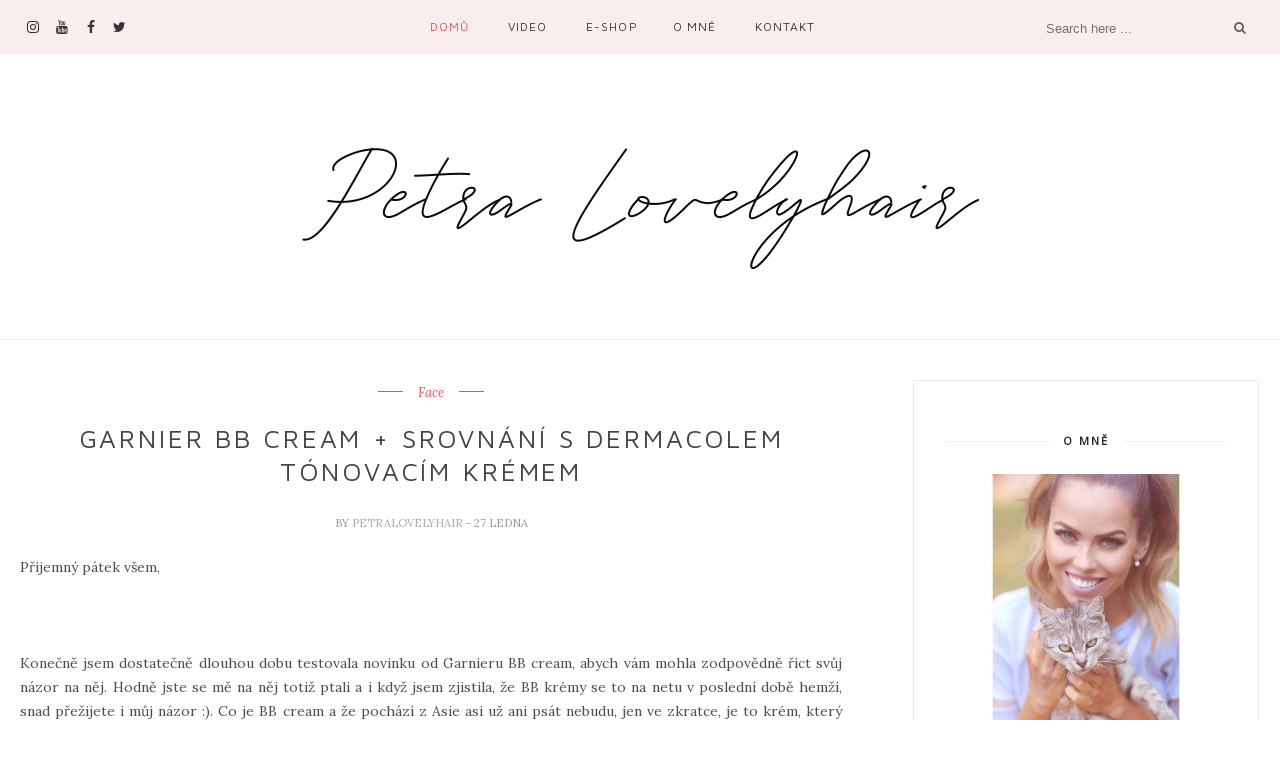

--- FILE ---
content_type: text/html; charset=UTF-8
request_url: http://www.petralovelyhair.com/b/stats?style=BLACK_TRANSPARENT&timeRange=ALL_TIME&token=APq4FmADnX2IMGx3jW8BjRDI5e1KUnhTBI-9NJUX5_dlxDjSA9HAuNYa9uJQwB6sK8PposPX9Zrdpnq5KzAUvBJot4_KAkIj2A
body_size: 262
content:
{"total":25786842,"sparklineOptions":{"backgroundColor":{"fillOpacity":0.1,"fill":"#000000"},"series":[{"areaOpacity":0.3,"color":"#202020"}]},"sparklineData":[[0,57],[1,20],[2,100],[3,29],[4,19],[5,28],[6,32],[7,22],[8,52],[9,19],[10,26],[11,39],[12,45],[13,49],[14,67],[15,58],[16,37],[17,70],[18,64],[19,41],[20,52],[21,41],[22,65],[23,37],[24,37],[25,23],[26,52],[27,34],[28,41],[29,16]],"nextTickMs":81818}

--- FILE ---
content_type: text/javascript; charset=UTF-8
request_url: http://www.petralovelyhair.com/feeds/posts/default/-/Makeup?alt=json-in-script&callback=related_results_labels_thumbs&max-results=6
body_size: 28488
content:
// API callback
related_results_labels_thumbs({"version":"1.0","encoding":"UTF-8","feed":{"xmlns":"http://www.w3.org/2005/Atom","xmlns$openSearch":"http://a9.com/-/spec/opensearchrss/1.0/","xmlns$blogger":"http://schemas.google.com/blogger/2008","xmlns$georss":"http://www.georss.org/georss","xmlns$gd":"http://schemas.google.com/g/2005","xmlns$thr":"http://purl.org/syndication/thread/1.0","id":{"$t":"tag:blogger.com,1999:blog-5880763419859266396"},"updated":{"$t":"2026-01-18T15:13:03.531+01:00"},"category":[{"term":"Video"},{"term":"Fashion"},{"term":"Návody na líčení"},{"term":"My life"},{"term":"Essence"},{"term":"Dermacol"},{"term":"Milani"},{"term":"Maybelline"},{"term":"OOTD"},{"term":"Recenze"},{"term":"Makeup"},{"term":"Lips"},{"term":"Face"},{"term":"Rimmel"},{"term":"Eyes"},{"term":"Loreal"},{"term":"NYX"},{"term":"Catrice"},{"term":"Urban Decay"},{"term":"Nails"},{"term":"Vlogy"},{"term":"Benefit"},{"term":"Hair"},{"term":"Makeup revolution London"},{"term":"Astor"},{"term":"Víkendové oddechovky"},{"term":"Jordana"},{"term":"Sleek"},{"term":"Štětce PetraLovelyHair"},{"term":"Gabriella Salvete"},{"term":"Úterní tutorialy"},{"term":"Lashes"},{"term":"Too Faced"},{"term":"The Balm"},{"term":"Balea"},{"term":"Brushes"},{"term":"Sephora"},{"term":"Bourjois"},{"term":"Čtvrteční recenze"},{"term":"FOTD"},{"term":"Topky a stopky"},{"term":"Bioderma"},{"term":"NYC"},{"term":"Giveaway"},{"term":"Max Factor"},{"term":"Akce a setkání"},{"term":"Ziaja"},{"term":"Press"},{"term":"Flormar"},{"term":"Lovely Top 10"},{"term":"Beautovinky"},{"term":"Ryor"},{"term":"E style"},{"term":"Haul"},{"term":"Ardell"},{"term":"TAG"},{"term":"Pupa"},{"term":"W7"},{"term":"Bione"},{"term":"Blogerka a drogerka"},{"term":"Freedom"},{"term":"Miss sporty"},{"term":"Photoshooting"},{"term":"Lovely news"},{"term":"Body"},{"term":"MUA"},{"term":"Avon"},{"term":"Sally Hansen"},{"term":"NARS"},{"term":"Sigma"},{"term":"S-he"},{"term":"Trend it up"},{"term":"Alverde"},{"term":"Lancome"},{"term":"Na dně"},{"term":"UMA"},{"term":"Cheeks"},{"term":"Colour pop"},{"term":"Parfums"},{"term":"BH cosmetics"},{"term":"I ♥ makeup"},{"term":"Anastazia BH"},{"term":"MUFE"},{"term":"Missha"},{"term":"Skin79"},{"term":"Gerard cosmetics"},{"term":"Návody na účesy"},{"term":"Proměny"},{"term":"Regina"},{"term":"Sormé"},{"term":"Vlogmas"},{"term":"Kylie cosmetics"},{"term":"Nivea"},{"term":"Giorgio Armani"},{"term":"Revlon"},{"term":"Clarins"},{"term":"ELF"},{"term":"Garnier"},{"term":"Inglot"},{"term":"PLH Beauty"},{"term":"Aussie"},{"term":"Funguje to?"},{"term":"LA Girl"},{"term":"Bobbi brown"},{"term":"Cien"},{"term":"Eyebrows"},{"term":"Madam Glam"},{"term":"Physicians formula"},{"term":"Zoeva"},{"term":"Barry M"},{"term":"Hallooween"},{"term":"First impression"},{"term":"Get ready with me"},{"term":"Models own"},{"term":"Vlogtorial"},{"term":"Wet n´wild"},{"term":"Eucerin"},{"term":"Huda"},{"term":"Jeffree Star"},{"term":"Kat von D"},{"term":"L´ambre"},{"term":"MAC"},{"term":"Rival de Loop"},{"term":"Kiko"},{"term":"Líčení podle celebrit"},{"term":"Maestro"},{"term":"Míra píše"},{"term":"Rozhovory"},{"term":"Becca"},{"term":"Cosmopolitan"},{"term":"Dior"},{"term":"Fenty"},{"term":"Kardashian beauty"},{"term":"Kiehl´s"},{"term":"Lioele"},{"term":"Lorac"},{"term":"Mavala"},{"term":"Morphe"},{"term":"Nuxe"},{"term":"BB cream"},{"term":"Diego dalla palma"},{"term":"Douglas"},{"term":"Essie"},{"term":"I♥makeup"},{"term":"Kapyderm"},{"term":"Mixa"},{"term":"Plavky"},{"term":"Plesy a taneční"},{"term":"Steblanc"},{"term":"YSL"},{"term":"barekol"},{"term":"cestování"},{"term":"Braun"},{"term":"Dermaheal"},{"term":"Dove"},{"term":"Dovolená"},{"term":"Halloween"},{"term":"Hot or not"},{"term":"Lumene"},{"term":"Melt"},{"term":"Milva"},{"term":"Real Techniques"},{"term":"beauty"},{"term":"Essente"},{"term":"Estee Lauder"},{"term":"Lifestyle"},{"term":"Mizon"},{"term":"Na skok v obchodech"},{"term":"OOTN"},{"term":"Pillow talk"},{"term":"Sothys"},{"term":"Beauty UK"},{"term":"Cargo"},{"term":"Clinique"},{"term":"Deborah Milano"},{"term":"Egyptian magic"},{"term":"Etude house"},{"term":"Golden Rose"},{"term":"Havlíkova apothéka"},{"term":"Keenwell"},{"term":"Kosmetická šestka"},{"term":"La Roche Posey"},{"term":"Pohyb"},{"term":"Prague Fashion Week"},{"term":"Péče o zuby"},{"term":"Rexona"},{"term":"The Body needs"},{"term":"Barevná typologie"},{"term":"Beautycast"},{"term":"CC cream"},{"term":"China Glaze"},{"term":"DIY"},{"term":"Daylong"},{"term":"Dermatherm"},{"term":"Ebelin"},{"term":"From shit to hit"},{"term":"Funday friday"},{"term":"Gliss Kur"},{"term":"Hands"},{"term":"Juvena"},{"term":"Jídelníček"},{"term":"KKW"},{"term":"Kosmetické propadáky"},{"term":"Laskominky"},{"term":"Lucy minerals"},{"term":"Lush"},{"term":"Manhattan"},{"term":"Natasha Denona"},{"term":"Naturalium"},{"term":"O'nest"},{"term":"OPI"},{"term":"Oriflame"},{"term":"O´right"},{"term":"Physiogel"},{"term":"Pondělní tutorialy"},{"term":"Pyratine"},{"term":"Péče o pleť"},{"term":"Rossmann"},{"term":"Rovnátka"},{"term":"Sedona Lace"},{"term":"SkinSo"},{"term":"Středeční kosmetické recenze a móda"},{"term":"Synouvelle"},{"term":"Technic"},{"term":"Vichy"},{"term":"blogerky.cz"},{"term":"kosmetika"},{"term":"rady a návody"},{"term":"Artistry"},{"term":"Bell"},{"term":"BlackBerry"},{"term":"Collection"},{"term":"Color Club"},{"term":"Cvičení s Honzou"},{"term":"Daniel Sandler"},{"term":"Eco tools"},{"term":"Eveline"},{"term":"Eyeko"},{"term":"Fake Bake"},{"term":"Fashion battle"},{"term":"Foreo"},{"term":"Four Seasons"},{"term":"Gelové linky"},{"term":"IT cosmetics"},{"term":"Illamasqua"},{"term":"Jouer"},{"term":"Konad"},{"term":"Korektory"},{"term":"Krémy na ruce"},{"term":"La Prairie"},{"term":"Lámbre"},{"term":"MEXX"},{"term":"Makeup for ever"},{"term":"MakeupGeek"},{"term":"Mannhattan"},{"term":"Maškarní"},{"term":"Micelárky"},{"term":"Nutraluxlash MD"},{"term":"N��vody na l����en��"},{"term":"Obočí"},{"term":"Orly"},{"term":"Payot"},{"term":"Pierre René"},{"term":"Prague Fashion Weekend"},{"term":"Pretty Vulgar"},{"term":"Quick tip"},{"term":"Random"},{"term":"Revitalash"},{"term":"Rtěnky"},{"term":"Saloos"},{"term":"Shoes"},{"term":"St. Moriz"},{"term":"Tarte"},{"term":"Tužky"},{"term":"Valentýn"},{"term":"Vaření s Peťou"},{"term":"Veletrh"},{"term":"Weleda"},{"term":"Whitening lightening"},{"term":"Xen Tan"},{"term":"bioaroma"},{"term":"chanel"},{"term":"dreft"},{"term":"katy perry"},{"term":"kosmetika a móda"},{"term":"mila"},{"term":"mých5km"},{"term":"podcast"},{"term":"vrásky"},{"term":"zoella"},{"term":"Ĺambre"},{"term":"Šampony"}],"title":{"type":"text","$t":"Petra"},"subtitle":{"type":"html","$t":""},"link":[{"rel":"http://schemas.google.com/g/2005#feed","type":"application/atom+xml","href":"http:\/\/www.petralovelyhair.com\/feeds\/posts\/default"},{"rel":"self","type":"application/atom+xml","href":"http:\/\/www.blogger.com\/feeds\/5880763419859266396\/posts\/default\/-\/Makeup?alt=json-in-script\u0026max-results=6"},{"rel":"alternate","type":"text/html","href":"http:\/\/www.petralovelyhair.com\/search\/label\/Makeup"},{"rel":"hub","href":"http://pubsubhubbub.appspot.com/"},{"rel":"next","type":"application/atom+xml","href":"http:\/\/www.blogger.com\/feeds\/5880763419859266396\/posts\/default\/-\/Makeup\/-\/Makeup?alt=json-in-script\u0026start-index=7\u0026max-results=6"}],"author":[{"name":{"$t":"PetraLovelyHair"},"uri":{"$t":"http:\/\/www.blogger.com\/profile\/11863311052262119272"},"email":{"$t":"noreply@blogger.com"},"gd$image":{"rel":"http://schemas.google.com/g/2005#thumbnail","width":"26","height":"32","src":"\/\/blogger.googleusercontent.com\/img\/b\/R29vZ2xl\/AVvXsEg4niwhw4zzG-dJ16zev3CEh4H25aGTVshwwJUsEMHDru9alc9siz6_fPocNP1UmWLt6FCl44kf5jarVXS4_xvs_F-XLdiXL3K1MPn0351XV9XnMRvUXll8DJXMZGRwUos\/s220\/788A9C5B-A850-40AA-BEF9-EA1D77212758.jpeg"}}],"generator":{"version":"7.00","uri":"http://www.blogger.com","$t":"Blogger"},"openSearch$totalResults":{"$t":"205"},"openSearch$startIndex":{"$t":"1"},"openSearch$itemsPerPage":{"$t":"6"},"entry":[{"id":{"$t":"tag:blogger.com,1999:blog-5880763419859266396.post-1535380007868545155"},"published":{"$t":"2020-10-29T14:26:00.006+01:00"},"updated":{"$t":"2020-10-29T14:31:23.434+01:00"},"category":[{"scheme":"http://www.blogger.com/atom/ns#","term":"Fashion"},{"scheme":"http://www.blogger.com/atom/ns#","term":"Makeup"},{"scheme":"http://www.blogger.com/atom/ns#","term":"OOTD"},{"scheme":"http://www.blogger.com/atom/ns#","term":"Recenze"}],"title":{"type":"text","$t":"L'Oreal Age perfect řada + všední burgundy look "},"content":{"type":"html","$t":"\u003Cp\u003E\u0026nbsp;Pěkné odpoledne všem,\u003C\/p\u003E\u003Cp style=\"text-align: justify;\"\u003Etento článek vzniká vlastně naprosto spontánně, když jsem jela něco zařizovat do města, hodila jsem na sebe to, co jsem měla po ruce a totéž se dá říci o makeupu. Vlastně jsem se ten den nalíčila jen proto, abych nové produkty pořádně otestovala, protože řadu Age Perfect od L'Oreal Paris naprosto miluju, respektive to, co jsem doposud vyzkoušela. Je určena primárně pro zralou pleť, ale právě díky tomu je úplně úžasná i pro nás, které jsme vysušené a máme plet velmi jemnou a citlivou a to i když jsme pod 50 let, jak udává výrobce. Všechny produkty jsou extra hydratační a na pleti budí dojem péče. Jak jistě chápete, musela jsem pořídit i další kousky z této řady a jak dopadly?! Jdem na to 🙂!\u003C\/p\u003E\u003Cdiv class=\"separator\" style=\"clear: both; text-align: center;\"\u003E\u003Ca href=\"https:\/\/blogger.googleusercontent.com\/img\/b\/R29vZ2xl\/AVvXsEgEt8cFAg3cL69qfnvdNkoav82gPH0ou9mYDAZphp6gKbNi2mQyHBNtIHrJxd-XB-sTiRY0UFg0KLCwUtjSOTIKRFIISPF2pcyydGEZzcZdad2gZ4ZiYFaMGL7IH4RPwIY4Jf43sN8vjcU\/s845\/loreal-makeup.jpg\" style=\"margin-left: 1em; margin-right: 1em;\"\u003E\u003Cimg border=\"0\" data-original-height=\"468\" data-original-width=\"845\" src=\"https:\/\/blogger.googleusercontent.com\/img\/b\/R29vZ2xl\/AVvXsEgEt8cFAg3cL69qfnvdNkoav82gPH0ou9mYDAZphp6gKbNi2mQyHBNtIHrJxd-XB-sTiRY0UFg0KLCwUtjSOTIKRFIISPF2pcyydGEZzcZdad2gZ4ZiYFaMGL7IH4RPwIY4Jf43sN8vjcU\/s16000\/loreal-makeup.jpg\" \/\u003E\u003C\/a\u003E\u003C\/div\u003E\u003Cp\u003E\u003Cbr \/\u003E\u003C\/p\u003E\u003Cspan\u003E\u003Ca name='more'\u003E\u003C\/a\u003EChtěla bych podotknout, že fotky jsem fotila na opravdu špatném světle, jak říkám, vůbec jsem s tím nepočítala, takže už byla docela tma, ale přesto si myslím, že je škoda vám je neukázat a hlavně tedy neukázat tuto řadu, která bude, zvláště na podzim a zimu, pro mnoho z vás jistě užitečná.\u003C\/span\u003E\u003Cdiv\u003E\u003Cbr \/\u003E\u003Cdiv\u003E\u003Cdiv class=\"separator\" style=\"clear: both; text-align: center;\"\u003E\u003Ca href=\"https:\/\/blogger.googleusercontent.com\/img\/b\/R29vZ2xl\/AVvXsEiyfXsL3pKmq3rfhnb5ey0SmQlPRbiIXWPXbOjc4W2GinODDPTus_tKwxzt3ssMGIVyPPQJXt4f8L9e-ATQrbyRlQ3yLMRxSsyXGH0PH4uIInE-1KZWE9VVzxJEJfKERttXKLl6En9af9Y\/s1616\/c.jpg\" style=\"margin-left: 1em; margin-right: 1em;\"\u003E\u003Cimg border=\"0\" data-original-height=\"1616\" data-original-width=\"1080\" src=\"https:\/\/blogger.googleusercontent.com\/img\/b\/R29vZ2xl\/AVvXsEiyfXsL3pKmq3rfhnb5ey0SmQlPRbiIXWPXbOjc4W2GinODDPTus_tKwxzt3ssMGIVyPPQJXt4f8L9e-ATQrbyRlQ3yLMRxSsyXGH0PH4uIInE-1KZWE9VVzxJEJfKERttXKLl6En9af9Y\/s16000\/c.jpg\" \/\u003E\u003C\/a\u003E\u003C\/div\u003E\u003Cbr \/\u003E\u003Cdiv style=\"text-align: justify;\"\u003EVíte, světlo dělá na fotkách nejvíc, na takto blbém světle člověku přibude vrásek a nevzhledných skvrn, či nedokonalostí, ale to vám, co fotíte, nebo točíte, nemusím vysvětlovat. Úplně upřímně, realita je mnohem přívětivější, než ostrá čočka zrcadlovky 🙂. Ostatně v těchto pošmourných dnech to zase začne být boj a problém se světlem jak při focení, tak při natáčení. Holt nejsme v Cali nebo na Floridě, abychom měli krásně celý rok, ale zase ty pošmourné podzimní dny mají něco do sebe, co říkáte?!\u003C\/div\u003E\u003C\/div\u003E\u003C\/div\u003E\u003Cdiv style=\"text-align: justify;\"\u003E\u003Cbr \/\u003E\u003C\/div\u003E\u003Cdiv class=\"separator\" style=\"clear: both; text-align: center;\"\u003E\u003Ca href=\"https:\/\/blogger.googleusercontent.com\/img\/b\/R29vZ2xl\/AVvXsEhRxhXVxNuCRQCchvBweh34xyLpfWR3-eJTVF_2UZJI8WfuH-76yFcpOgYUjSsVxVdpj14DmZTEP3fkg1Pm9cmAWJlWwFK_ac-lcqMyWD31xvP_aNf-z7bcW8VWHjxXkFYW_NWmTAAyPVQ\/s500\/Loreal.jpg\" style=\"margin-left: 1em; margin-right: 1em;\"\u003E\u003Cimg border=\"0\" data-original-height=\"333\" data-original-width=\"500\" src=\"https:\/\/blogger.googleusercontent.com\/img\/b\/R29vZ2xl\/AVvXsEhRxhXVxNuCRQCchvBweh34xyLpfWR3-eJTVF_2UZJI8WfuH-76yFcpOgYUjSsVxVdpj14DmZTEP3fkg1Pm9cmAWJlWwFK_ac-lcqMyWD31xvP_aNf-z7bcW8VWHjxXkFYW_NWmTAAyPVQ\/s16000\/Loreal.jpg\" \/\u003E\u003C\/a\u003E\u003C\/div\u003E\u003Cdiv style=\"text-align: justify;\"\u003E\u003Cbr \/\u003E\u003C\/div\u003E\u003Cdiv style=\"text-align: justify;\"\u003ETak tedy, co jsem použila? Já toho chtěla prozkoušet co nejvíce, takže zde je plný seznam produktů, můžete kliknout na hypertext a dostanete se na Notino, kde jsem celou řadu zakoupila i já 🙂....\u003C\/div\u003E\u003Cdiv style=\"text-align: justify;\"\u003E\u003Cbr \/\u003E\u003C\/div\u003E\u003Cdiv class=\"separator\" style=\"clear: both; text-align: center;\"\u003E\u003Ca href=\"https:\/\/blogger.googleusercontent.com\/img\/b\/R29vZ2xl\/AVvXsEhqtofa54BP6j_bRhvse_8BGepqzs1Gd58u4ztcgaH4_XrqGxXQu1PHVqfJuTeru88Lk5kZGRqNYfQs7uFJOA_YvpSnUKjnw4jsKGhsNJdrvdwqJg2FyPVDAPUYqjFUSNeOezaPOe79OfE\/s2048\/2.JPG\" style=\"margin-left: 1em; margin-right: 1em;\"\u003E\u003Cimg border=\"0\" data-original-height=\"1638\" data-original-width=\"2048\" src=\"https:\/\/blogger.googleusercontent.com\/img\/b\/R29vZ2xl\/AVvXsEhqtofa54BP6j_bRhvse_8BGepqzs1Gd58u4ztcgaH4_XrqGxXQu1PHVqfJuTeru88Lk5kZGRqNYfQs7uFJOA_YvpSnUKjnw4jsKGhsNJdrvdwqJg2FyPVDAPUYqjFUSNeOezaPOe79OfE\/s16000\/2.JPG\" \/\u003E\u003C\/a\u003E\u003C\/div\u003E\u003Cbr \/\u003E\u003Cdiv style=\"text-align: justify;\"\u003EJak říkám, omluvte prosím světlo, už byla tma a je to takové ne moc reálné......i když jsem se snažila barvy trošku upravit a přiblížit realitě.\u003C\/div\u003E\u003Cdiv style=\"text-align: justify;\"\u003E\u003Cbr \/\u003E\u003C\/div\u003E\u003Ca href=\"https:\/\/www.anrdoezrs.net\/links\/100201683\/type\/dlg\/https:\/\/www.notino.cz\/loreal-paris\/age-perfect-bb-cover-bb-krem\/\" target=\"_blank\"\u003EL’Oréal Paris Age Perfect BB Cover\u003C\/a\u003E - bože můj, úžasný je, stejně jako makeup z této řady, používám odstín 01 light ivory, lehoučký, sjednotí, nevysuší, není cítit na pleti. \u003Ca href=\"https:\/\/www.anrdoezrs.net\/links\/100201683\/type\/dlg\/https:\/\/www.notino.cz\/loreal-paris\/age-perfect-omlazujici-a-rozjasnujici-make-up\/\" target=\"_blank\"\u003EMakeup nosím 130 nebo 150\u003C\/a\u003E, ale ten už ode mne znáte přímo důvěrně.\u003Cdiv\u003E\u003Ca href=\"https:\/\/www.anrdoezrs.net\/links\/100201683\/type\/dlg\/https:\/\/www.notino.cz\/loreal-paris\/age-perfect-rozjasnujici-korektor\/\" target=\"_blank\"\u003EL’Oréal Paris Age Perfect rozjasňující korektor\u003C\/a\u003E - ten už také znáte, je velmi lehký a neleze do vrásek, krytí je spíše přirozené, ale dost je v něm cítit alkohol, což mi vadí, ovšem na pleti vypadá krásně 🤷‍♀️, nosím odstín 01.\u003C\/div\u003E\u003Ca href=\"https:\/\/www.anrdoezrs.net\/links\/100201683\/type\/dlg\/https:\/\/www.notino.cz\/loreal-paris\/age-perfect-brow-definition-tuzka-na-oboci\/p-16035595\/\" target=\"_blank\"\u003EL’Oréal Paris Age Perfect Brow Definition\u003C\/a\u003E - odstín 04 taupe grey je jako dělaný pro mne, velmi studený a přirozený, pecka!\u003Cdiv\u003E\u003Ca href=\"https:\/\/www.anrdoezrs.net\/links\/100201683\/type\/dlg\/https:\/\/www.notino.cz\/loreal-paris\/age-perfect-brow-densifier-rasenka-na-oboci\/p-16039850\/\" target=\"_blank\"\u003EL’Oréal Paris Age Perfect Brow Densifier\u003C\/a\u003E - také řasenka na obočí ve stejném odstínu je velmi příjemným produktem s precizním kartáčkem, pokud nepotřebujete vyloženě dokreslovat, bude vám stačit samostatně, hezky totiž chloupky učeše a dobarví\u003C\/div\u003E\u003Ca href=\"https:\/\/www.anrdoezrs.net\/links\/100201683\/type\/dlg\/https:\/\/www.notino.cz\/loreal-paris\/age-perfect-blush-satin-tvarenka\/p-16035586\/\" target=\"_blank\"\u003EL’Oréal Paris Age Perfect Blush Satin\u003C\/a\u003E - tvářenka v odstínu 101 rosewood má krásný odstín, ale přiznám se, že mé oblíbence od této značky nepředčila, vypadá sice hezky, ale čekala jsem, že bude přece jen maličko krémovější, je docela dost suchá a to není na starší pleť úplně nejvhodnější. Nicméně používám ji i tak ráda, jen bych si pro tuto věkovou kategorii uměla představit lepší konzistenci, pro mě je ale úplně v pořádku 🙂\u003Cdiv\u003E\u003Ca href=\"https:\/\/www.anrdoezrs.net\/links\/100201683\/type\/dlg\/https:\/\/www.notino.cz\/loreal-paris\/wake-up-glow-back-to-bronze-bronzer\/\" target=\"_blank\"\u003EL’Oréal Paris Wake Up \u0026amp; Glow Back to Bronze\u003C\/a\u003E - tento ikonický bronzer miluju, má úžasný odstín, používám ho už roky\u003C\/div\u003E\u003Ca href=\"https:\/\/www.anrdoezrs.net\/links\/100201683\/type\/dlg\/https:\/\/www.notino.cz\/loreal-paris\/wake-up-glow-la-vie-en-glow-rozjasnujici-paletka\/\" target=\"_blank\"\u003EL’Oréal Paris Wake Up \u0026amp; Glow La Vie En Glow\u003C\/a\u003E - rozjasňující paletka je fenomenální a jedna z nejlepších z drogerky\u003Cdiv\u003E\u003Ca href=\"https:\/\/www.anrdoezrs.net\/links\/100201683\/type\/dlg\/https:\/\/www.notino.cz\/maybelline\/nudes-of-new-york-paletka-ocnich-stinu\/\" target=\"_blank\"\u003EMaybelline Nudes Of New York\u003C\/a\u003E - tuto paletku jsem si také velmi oblíbila, podle mě nejlepší od Maybelline a hlavně ted na podzim úžasné zemité tóny. Použila jsem explorer, fighter, creator a artist.\u003C\/div\u003E\u003Ca href=\"https:\/\/www.anrdoezrs.net\/links\/100201683\/type\/dlg\/https:\/\/www.notino.cz\/loreal-paris\/super-liner-super-liner-flash-cat-eye-ocni-linky-ve-fixu\/\" target=\"_blank\"\u003EL’Oréal Paris Superliner Super Liner Flash Cat Eye\u003C\/a\u003E - je třeba vůbec něco dodávat? Asi nejlepší linka z drogerie, tenoučká, sytá a drží!\u003Cdiv\u003E\u003Ca href=\"https:\/\/www.anrdoezrs.net\/links\/100201683\/type\/dlg\/https:\/\/www.notino.cz\/loreal-paris\/age-perfect-objemova-rasenka\/\" target=\"_blank\"\u003EL’Oréal Paris Age Perfect Lash magnifier\u003C\/a\u003E - celkem průměrná řasenka, avšak dobré konzistence a klasického precizního kartáčku, asi nemám nic proti, ale raději mám\u003Ca href=\"https:\/\/www.anrdoezrs.net\/links\/100201683\/type\/dlg\/https:\/\/www.notino.cz\/loreal-paris\/lash-paradise-prodluzujici-rasenka-pro-extra-objem\/\" target=\"_blank\"\u003E Paradisku,\u003C\/a\u003E \u003Ca href=\"https:\/\/www.anrdoezrs.net\/links\/100201683\/type\/dlg\/https:\/\/www.notino.cz\/loreal-paris\/telescopic-rasenka-pro-prodlouzeni-a-oddeleni-ras\/\" target=\"_blank\"\u003ETelescopic \u003C\/a\u003Enebo \u003Ca href=\"https:\/\/www.anrdoezrs.net\/links\/100201683\/type\/dlg\/https:\/\/www.notino.cz\/loreal-paris\/false-lash-bambi-extra-black-rasenka-pro-efekt-umelych-ras\/\" target=\"_blank\"\u003EBambi\u003C\/a\u003E\u003C\/div\u003E\u003Ca href=\"https:\/\/www.anrdoezrs.net\/links\/100201683\/type\/dlg\/https:\/\/www.notino.cz\/ardell\/naked-nalepovaci-rasy\/p-16051262\/\" target=\"_blank\"\u003EArdell Naked 425\u003C\/a\u003E - řasy, teré jsou opravdu velmi decentní i pro běžný den, mám je moc ráda, vlastně celou tuto řadu\u0026nbsp;\u003Cdiv\u003E\u003Ca href=\"https:\/\/www.anrdoezrs.net\/links\/100201683\/type\/dlg\/https:\/\/www.notino.cz\/loreal-paris\/age-perfect-konturovaci-tuzka-na-rty\/p-16035567\/\" target=\"_blank\"\u003EL’Oréal Paris Age Perfect konturovací tužka na rty\u003C\/a\u003E -\u0026nbsp;odstín 639 Glowing nude, překvapilo mne, že je docela dost oranžový, alespoň na můj odstín pleti, asi si pořídím ještě jiný.....jinak je ale tužka velmi příjemná, měkká a pigmentovaná\u0026nbsp;\u003C\/div\u003E\u003Ca href=\"https:\/\/www.anrdoezrs.net\/links\/100201683\/type\/dlg\/https:\/\/www.notino.cz\/loreal-paris\/age-perfect-hydratacni-rtenka\/p-16035516\/\" target=\"_blank\"\u003EL’Oréal Paris Age Perfect hydratační rtěnka\u003C\/a\u003E -\u0026nbsp;odstín 639 Glowing nude, kombinace rtěnky a balzámu, krémová, příjemná a pečující konzistence se bude určitě hodit jak pod masky, tak na zimu, pigmentace je střední a výdrž opravdu malá, ale to se dá od takového produktu čekat, výměnou za komfort to asi stojí a na běžné nošení je moc fajn, jen tedy odstín jsem také netrefila úplně nejšťastněji, je na mě trošku teplejší, ale i tak si myslím, že vypadá dobře, zkusím asi ještě ten růžovější....\u003Cdiv\u003E\u003Cbr \/\u003E\u003Cdiv class=\"separator\" style=\"clear: both; text-align: center;\"\u003E\u003Ca href=\"https:\/\/blogger.googleusercontent.com\/img\/b\/R29vZ2xl\/AVvXsEig_1G_HikgLcGOnRVUyzZxw5wJQdS3K9L7gDb_6MOeuzi8A55Dvs6-MlNJg3AhZkkrm2H8R6FlASHJiaSYRvv7VHLEl3691sAG5VRF0fzVbLk7RuNTS7ZhxzXayFIHRJjpHw_Gzbw9NgM\/s2048\/1.jpg\" style=\"margin-left: 1em; margin-right: 1em;\"\u003E\u003Cimg border=\"0\" data-original-height=\"1638\" data-original-width=\"2048\" src=\"https:\/\/blogger.googleusercontent.com\/img\/b\/R29vZ2xl\/AVvXsEig_1G_HikgLcGOnRVUyzZxw5wJQdS3K9L7gDb_6MOeuzi8A55Dvs6-MlNJg3AhZkkrm2H8R6FlASHJiaSYRvv7VHLEl3691sAG5VRF0fzVbLk7RuNTS7ZhxzXayFIHRJjpHw_Gzbw9NgM\/s16000\/1.jpg\" \/\u003E\u003C\/a\u003E\u003C\/div\u003E\u003Cdiv\u003E\u003Cbr \/\u003E\u003C\/div\u003EA vrháme se na outfit, takhle mne můžete potkat často, svetřík, džíny a nějaké tenisky, nic zvláštního, ale je to pohodlné a když jsme potkali tu alej....😃🍁\u003C\/div\u003E\u003Cdiv\u003E\u003Cbr \/\u003E\u003C\/div\u003E\u003Cdiv class=\"separator\" style=\"clear: both; text-align: center;\"\u003E\u003Ca href=\"https:\/\/blogger.googleusercontent.com\/img\/b\/R29vZ2xl\/AVvXsEgireo90lah1ul1U1mF9thhe1atwwxEZ_R4xhPKE9uQ7d24MZMXLEzsM2oLzp0oAr-FNA7ZpBqoDPJYroKCsXa4ugocxDVaEa4U_jDRxPtDHlyGj8In6tIcE3Hq__Vyyo_V6WFYzrPRVpI\/s1342\/f.jpg\" style=\"margin-left: 1em; margin-right: 1em;\"\u003E\u003Cimg border=\"0\" data-original-height=\"1342\" data-original-width=\"1074\" src=\"https:\/\/blogger.googleusercontent.com\/img\/b\/R29vZ2xl\/AVvXsEgireo90lah1ul1U1mF9thhe1atwwxEZ_R4xhPKE9uQ7d24MZMXLEzsM2oLzp0oAr-FNA7ZpBqoDPJYroKCsXa4ugocxDVaEa4U_jDRxPtDHlyGj8In6tIcE3Hq__Vyyo_V6WFYzrPRVpI\/s16000\/f.jpg\" \/\u003E\u003C\/a\u003E\u003C\/div\u003E\u003Cbr \/\u003E\u003Cdiv style=\"text-align: center;\"\u003E\u003Ci\u003E\u003Cb\u003Esvetřík \u003Ca href=\"https:\/\/eur.zaful.com\/\" target=\"_blank\"\u003EZaful\u003C\/a\u003E\u0026nbsp;\u003C\/b\u003Evel. S\u003C\/i\u003E\u003C\/div\u003E\u003Cdiv style=\"text-align: center;\"\u003E\u003Ci\u003E\u003Cb\u003Edžíny \u003Ca href=\"https:\/\/www.tally-weijl.com\/en_UK\/woven-hw-pushup-skin-de-ehdd-7612958614043.html\" target=\"_blank\"\u003ETally Weijl push up\u003C\/a\u003E\u0026nbsp;\u003C\/b\u003Evel. 32 (velmi strečové a opravdu zvednou zadek)\u003C\/i\u003E\u003C\/div\u003E\u003Cdiv\u003E\u003Cdiv style=\"text-align: center;\"\u003E\u003Ci\u003E\u003Cb\u003Etenisky \u003Ca href=\"https:\/\/www.aboutyou.cz\/p\/fila\/tenisky-disruptor-3894258\" target=\"_blank\"\u003EFila Disruptor\u003C\/a\u003E\u0026nbsp;\u003C\/b\u003E(vel. 38, běžně mám 37, ale pozor tento typ bot je o číslo menší!)\u003C\/i\u003E\u003C\/div\u003E\u003Cdiv style=\"text-align: center;\"\u003E\u003Ci\u003E\u003Cb\u003E\u003Cbr \/\u003E\u003C\/b\u003E\u003C\/i\u003E\u003C\/div\u003E\u003Cdiv style=\"text-align: center;\"\u003E\u003Ci\u003E\u003Cdiv class=\"separator\" style=\"clear: both; text-align: center;\"\u003E\u003Ca href=\"https:\/\/blogger.googleusercontent.com\/img\/b\/R29vZ2xl\/AVvXsEi-cq8-VrkyRss7pXyiZJ8dVU4yBmo9qIWBoOLzE57uHAhwe9yhOaBaQ5oLImZNOSIbAX2RFAli7NYhB92oh0Vkulr7oTt44Sw3hkVnhKNN52y6scVrkcGgEjCdwjmEceZ4aGY9cAawSEU\/s1350\/a.jpg\" style=\"margin-left: 1em; margin-right: 1em;\"\u003E\u003Cimg border=\"0\" data-original-height=\"1350\" data-original-width=\"1080\" src=\"https:\/\/blogger.googleusercontent.com\/img\/b\/R29vZ2xl\/AVvXsEi-cq8-VrkyRss7pXyiZJ8dVU4yBmo9qIWBoOLzE57uHAhwe9yhOaBaQ5oLImZNOSIbAX2RFAli7NYhB92oh0Vkulr7oTt44Sw3hkVnhKNN52y6scVrkcGgEjCdwjmEceZ4aGY9cAawSEU\/s16000\/a.jpg\" \/\u003E\u003C\/a\u003E\u003C\/div\u003E\u003Cbr \/\u003E\u003Cdiv class=\"separator\" style=\"clear: both; text-align: center;\"\u003E\u003Ca href=\"https:\/\/blogger.googleusercontent.com\/img\/b\/R29vZ2xl\/AVvXsEisvuAE5sj-njUiqESygLxPclkt_pFgvx5_0H-h1SlA6o1mz8ftVn_VDtovPEnXFwjiFMPosuGHdmSHP6ycDrAt3Rcec6_6uVZF6_m-iMk6v2WqzInKxB0UrujEarvQOCvotILUBYr_BiY\/s1616\/b.jpg\" style=\"margin-left: 1em; margin-right: 1em;\"\u003E\u003Cimg border=\"0\" data-original-height=\"1616\" data-original-width=\"1080\" src=\"https:\/\/blogger.googleusercontent.com\/img\/b\/R29vZ2xl\/AVvXsEisvuAE5sj-njUiqESygLxPclkt_pFgvx5_0H-h1SlA6o1mz8ftVn_VDtovPEnXFwjiFMPosuGHdmSHP6ycDrAt3Rcec6_6uVZF6_m-iMk6v2WqzInKxB0UrujEarvQOCvotILUBYr_BiY\/s16000\/b.jpg\" \/\u003E\u003C\/a\u003E\u003C\/div\u003E\u003Cbr \/\u003E\u003Cdiv class=\"separator\" style=\"clear: both; text-align: center;\"\u003E\u003Ca href=\"https:\/\/blogger.googleusercontent.com\/img\/b\/R29vZ2xl\/AVvXsEjr5j3J61hflEhLot16CxCi2mvegKDb28R2CocgzWzhG89U8CgYZ5kCao0ubL3ziYmGchE64UtZohgV6Mzfv-F2jPVNzngdE4tTYcLaaygtZBf4Tbbi2tlijTiABg9-HKilrJHGkwcfmtI\/s1350\/d.JPG\" style=\"margin-left: 1em; margin-right: 1em;\"\u003E\u003Cimg border=\"0\" data-original-height=\"1350\" data-original-width=\"1080\" src=\"https:\/\/blogger.googleusercontent.com\/img\/b\/R29vZ2xl\/AVvXsEjr5j3J61hflEhLot16CxCi2mvegKDb28R2CocgzWzhG89U8CgYZ5kCao0ubL3ziYmGchE64UtZohgV6Mzfv-F2jPVNzngdE4tTYcLaaygtZBf4Tbbi2tlijTiABg9-HKilrJHGkwcfmtI\/s16000\/d.JPG\" \/\u003E\u003C\/a\u003E\u003C\/div\u003E\u003Cbr \/\u003E\u003Cdiv class=\"separator\" style=\"clear: both; text-align: center;\"\u003E\u003Ca href=\"https:\/\/blogger.googleusercontent.com\/img\/b\/R29vZ2xl\/AVvXsEgbCicHFuCRFv_ghJS0ls2yKWlWuUgRnbIQBsEyZM12zqx6uTP0pRZQrmQ0CLfvcknjJ6CDkeqTsPJT_5ZqXm5GP_yDNexZBSAa0H1U-xJXpAfPNBIwewyTMAuha16DOtxu9tktGMLadRo\/s1350\/e.JPG\" style=\"margin-left: 1em; margin-right: 1em;\"\u003E\u003Cimg border=\"0\" data-original-height=\"1350\" data-original-width=\"1080\" src=\"https:\/\/blogger.googleusercontent.com\/img\/b\/R29vZ2xl\/AVvXsEgbCicHFuCRFv_ghJS0ls2yKWlWuUgRnbIQBsEyZM12zqx6uTP0pRZQrmQ0CLfvcknjJ6CDkeqTsPJT_5ZqXm5GP_yDNexZBSAa0H1U-xJXpAfPNBIwewyTMAuha16DOtxu9tktGMLadRo\/s16000\/e.JPG\" \/\u003E\u003C\/a\u003E\u003C\/div\u003E\u003Cdiv style=\"text-align: center;\"\u003E\u003Ci\u003E\u003Cbr \/\u003E\u003C\/i\u003E\u003C\/div\u003E\u003Cb\u003ETak co říkáte na tuto novou řadu kosmetiky, líbí se vám? Já bych ji doporučila na jemnější líčení ženám 40+, dle typu pleti, primárně je vhodnější na tu suchou a stárnoucí.\u0026nbsp;\u003C\/b\u003E\u003C\/i\u003E\u003C\/div\u003E\u003Cdiv style=\"text-align: center;\"\u003E\u003Ci\u003E\u003Cb\u003E\u003Cbr \/\u003E\u003C\/b\u003E\u003C\/i\u003E\u003C\/div\u003E\u003Cdiv style=\"text-align: center;\"\u003E\u003Ci\u003E\u003Cdiv class=\"separator\" style=\"clear: both; text-align: center;\"\u003E\u003Ca href=\"https:\/\/blogger.googleusercontent.com\/img\/b\/R29vZ2xl\/AVvXsEi6m2Era7A0G32FWCD_TnyAIVOFmVymmZxDs1MTfOFb8shPBDkORPKkD_WwFvV4YTQf9MsHW7i2zirAS_ygrW4UR5Vsur8UPHp5h7XUxyoVK7hZhigUqGRq24XOGRiuzyB2z8LYC5QsaaE\/s500\/D_NQ_NP_984137-MLM40637888769_022020-O.jpg\" style=\"margin-left: 1em; margin-right: 1em;\"\u003E\u003Cimg border=\"0\" data-original-height=\"500\" data-original-width=\"426\" src=\"https:\/\/blogger.googleusercontent.com\/img\/b\/R29vZ2xl\/AVvXsEi6m2Era7A0G32FWCD_TnyAIVOFmVymmZxDs1MTfOFb8shPBDkORPKkD_WwFvV4YTQf9MsHW7i2zirAS_ygrW4UR5Vsur8UPHp5h7XUxyoVK7hZhigUqGRq24XOGRiuzyB2z8LYC5QsaaE\/s16000\/D_NQ_NP_984137-MLM40637888769_022020-O.jpg\" \/\u003E\u003C\/a\u003E\u003C\/div\u003E\u003Cbr \/\u003E\u003Cb\u003E\u003Cspan style=\"font-size: x-small;\"\u003E* tento článek není sponzorovaný\u003C\/span\u003E\u003Cbr \/\u003E\u003Cbr \/\u003E\u003C\/b\u003E\u003C\/i\u003E\u003C\/div\u003E\u003Cdiv\u003E\u003Cbr \/\u003E\u003C\/div\u003E\u003C\/div\u003E"},"link":[{"rel":"replies","type":"application/atom+xml","href":"http:\/\/www.petralovelyhair.com\/feeds\/1535380007868545155\/comments\/default","title":"Komentáře k příspěvku"},{"rel":"replies","type":"text/html","href":"http:\/\/www.petralovelyhair.com\/2020\/10\/loreal-age-perfect-rada-vsedni-burgundy.html#comment-form","title":"Komentáře: 10"},{"rel":"edit","type":"application/atom+xml","href":"http:\/\/www.blogger.com\/feeds\/5880763419859266396\/posts\/default\/1535380007868545155"},{"rel":"self","type":"application/atom+xml","href":"http:\/\/www.blogger.com\/feeds\/5880763419859266396\/posts\/default\/1535380007868545155"},{"rel":"alternate","type":"text/html","href":"http:\/\/www.petralovelyhair.com\/2020\/10\/loreal-age-perfect-rada-vsedni-burgundy.html","title":"L'Oreal Age perfect řada + všední burgundy look "}],"author":[{"name":{"$t":"PetraLovelyHair"},"uri":{"$t":"http:\/\/www.blogger.com\/profile\/11863311052262119272"},"email":{"$t":"noreply@blogger.com"},"gd$image":{"rel":"http://schemas.google.com/g/2005#thumbnail","width":"26","height":"32","src":"\/\/blogger.googleusercontent.com\/img\/b\/R29vZ2xl\/AVvXsEg4niwhw4zzG-dJ16zev3CEh4H25aGTVshwwJUsEMHDru9alc9siz6_fPocNP1UmWLt6FCl44kf5jarVXS4_xvs_F-XLdiXL3K1MPn0351XV9XnMRvUXll8DJXMZGRwUos\/s220\/788A9C5B-A850-40AA-BEF9-EA1D77212758.jpeg"}}],"media$thumbnail":{"xmlns$media":"http://search.yahoo.com/mrss/","url":"https:\/\/blogger.googleusercontent.com\/img\/b\/R29vZ2xl\/AVvXsEgEt8cFAg3cL69qfnvdNkoav82gPH0ou9mYDAZphp6gKbNi2mQyHBNtIHrJxd-XB-sTiRY0UFg0KLCwUtjSOTIKRFIISPF2pcyydGEZzcZdad2gZ4ZiYFaMGL7IH4RPwIY4Jf43sN8vjcU\/s72-c\/loreal-makeup.jpg","height":"72","width":"72"},"thr$total":{"$t":"10"}},{"id":{"$t":"tag:blogger.com,1999:blog-5880763419859266396.post-1409222843865470708"},"published":{"$t":"2017-04-26T16:36:00.003+02:00"},"updated":{"$t":"2017-04-26T16:36:42.061+02:00"},"category":[{"scheme":"http://www.blogger.com/atom/ns#","term":"Catrice"},{"scheme":"http://www.blogger.com/atom/ns#","term":"Dermacol"},{"scheme":"http://www.blogger.com/atom/ns#","term":"Makeup"},{"scheme":"http://www.blogger.com/atom/ns#","term":"NYX"},{"scheme":"http://www.blogger.com/atom/ns#","term":"Recenze"},{"scheme":"http://www.blogger.com/atom/ns#","term":"Video"}],"title":{"type":"text","$t":"DROP FOUNDATION BATTLE | BITVA TEKUTÝCH MAKEUPŮ | DERMACOL, NYX, CATRICE "},"content":{"type":"html","$t":"\u003Cdiv style=\"text-align: justify;\"\u003E\nKrásné upršené středeční odpoledne všem,\u003C\/div\u003E\n\u003Cdiv style=\"text-align: justify;\"\u003E\nmakeupy s kapátkem a tekutou konzistencí jsou letos absolutním hitem. Já jsem otestovala ty tři nejdostupnější, jak se mezi sebou pobiy a jak dopadly se dozvíte v dnešním videu :).\u003C\/div\u003E\n\u003Cbr \/\u003E\n\u003Cdiv class=\"separator\" style=\"clear: both; text-align: center;\"\u003E\n\u003Ciframe allowfullscreen=\"\" class=\"YOUTUBE-iframe-video\" data-thumbnail-src=\"https:\/\/i.ytimg.com\/vi\/ER79JzEXb8I\/0.jpg\" frameborder=\"0\" height=\"480\" src=\"https:\/\/www.youtube.com\/embed\/ER79JzEXb8I?feature=player_embedded\" width=\"845\"\u003E\u003C\/iframe\u003E\u003C\/div\u003E\n\u003Cbr \/\u003E\n\u003Cdiv style=\"text-align: center;\"\u003E\n↓↓↓↓↓↓↓↓ \u0026nbsp;KLIK PRO POPIS PRODUKTŮ A DALŠÍ INFO ↓↓↓↓↓↓↓↓\u003C\/div\u003E\n\u003Cbr \/\u003E\n\u003Ca name='more'\u003E\u003C\/a\u003E\u003Cbr \/\u003E\nlíčení: mono stíny E Style, makeup Catrice HD liquid, Benefit Dallas, rozjasnění I heart makeup Unicorn heart, rty Too Faced Peach gloss oil papa don't peach, řasy můj návrh - bohužel nelze nikde zakoupit\u003Cbr \/\u003E\nlak: Trend it up Injeanious 020\u003Cbr \/\u003E\nkošile: Reserved\u003Cbr \/\u003E\n\u003Cbr \/\u003E\n* toto není sponzorované video, točím ho čistě z mé hlavy a vůle\u003Cbr \/\u003E\n\u003Cbr \/\u003E\nweb: \u003Ca href=\"http:\/\/www.petralovelyhair.com\/\"\u003Ehttp:\/\/www.petralovelyhair.com\u003C\/a\u003E\u003Cbr \/\u003E\n\u003Cbr \/\u003E\neshop: štětce Petralovelyhair, clip in vlasy \u003Ca href=\"http:\/\/www.lovelyhair.cz\/\"\u003Ehttp:\/\/www.lovelyhair.cz\u003C\/a\u003E\u003Cbr \/\u003E\nfacebook: \u003Ca href=\"https:\/\/www.facebook.com\/petralovelyhair\"\u003Ehttps:\/\/www.facebook.com\/petralovelyhair\u003C\/a\u003E\u003Cbr \/\u003E\ntwitter: \u003Ca href=\"https:\/\/twitter.com\/PetraLovelyHair\"\u003Ehttps:\/\/twitter.com\/PetraLovelyHair\u003C\/a\u003E\u003Cbr \/\u003E\ninstagram: \u003Ca href=\"http:\/\/www.instagram.com\/petralovelyhair\"\u003Ehttp:\/\/www.instagram.com\/petralovelyhair\u003C\/a\u003E\u003Cbr \/\u003E\nsnapchat: petralovelyhair\u003Cbr \/\u003E\nemail: petra@lovelyhair.cz\u003Cbr \/\u003E\nPetra Vančurová, P.O.BOX 212, Jindřichův Hradec 37701\u003Cbr \/\u003E\n\u003Cbr \/\u003E\n* Dermacol Noblesse fusion makeup pale \u003Ca href=\"http:\/\/www.dermacol.cz\/\"\u003Ehttp:\/\/www.dermacol.cz\u003C\/a\u003E\u003Cbr \/\u003E\n* NYX Total control drop foundation porcelain \u003Ca href=\"http:\/\/www.nyxcosmetics.cz\/\"\u003Ehttp:\/\/www.nyxcosmetics.cz\u003C\/a\u003E\u003Cbr \/\u003E\n* Catrice HD Liquid coverage foundation light beige Rossmann\u003Cbr \/\u003E\n\u003Cbr \/\u003E\nštětce a pomůcky na líčení PetraLovelyHair:\u003Cbr \/\u003E\ndrogerie Rossmann\u003Cbr \/\u003E\n\u003Ca href=\"http:\/\/www.dermacol.cz\/\"\u003Ehttp:\/\/www.dermacol.cz\u003C\/a\u003E\u003Cbr \/\u003E\n\u003Ca href=\"http:\/\/www.dekorativka.cz\/\"\u003Ehttp:\/\/www.dekorativka.cz\u003C\/a\u003E\u003Cbr \/\u003E\n\u003Ca href=\"http:\/\/www.pinkanda.cz\/\"\u003Ehttp:\/\/www.pinkanda.cz\u003C\/a\u003E\u003Cbr \/\u003E\n\u003Ca href=\"http:\/\/www.normazlin.cz\/\"\u003Ehttp:\/\/www.normazlin.cz\u003C\/a\u003E\u003Cbr \/\u003E\n\u003Ca href=\"http:\/\/www.galaxieprani.cz\/\"\u003Ehttp:\/\/www.galaxieprani.cz\u003C\/a\u003E\u003Cbr \/\u003E\n\u003Cbr \/\u003E\nmusic:\u003Cbr \/\u003E\nNCS youtube\u003Cbr \/\u003E\nlicence creative commons 3.0 http:\/\/creativecommons.org\/licenses\/by\/3.0\/"},"link":[{"rel":"replies","type":"application/atom+xml","href":"http:\/\/www.petralovelyhair.com\/feeds\/1409222843865470708\/comments\/default","title":"Komentáře k příspěvku"},{"rel":"replies","type":"text/html","href":"http:\/\/www.petralovelyhair.com\/2017\/04\/drop-foundation-battle-bitva-tekutych.html#comment-form","title":"Komentáře: 10"},{"rel":"edit","type":"application/atom+xml","href":"http:\/\/www.blogger.com\/feeds\/5880763419859266396\/posts\/default\/1409222843865470708"},{"rel":"self","type":"application/atom+xml","href":"http:\/\/www.blogger.com\/feeds\/5880763419859266396\/posts\/default\/1409222843865470708"},{"rel":"alternate","type":"text/html","href":"http:\/\/www.petralovelyhair.com\/2017\/04\/drop-foundation-battle-bitva-tekutych.html","title":"DROP FOUNDATION BATTLE | BITVA TEKUTÝCH MAKEUPŮ | DERMACOL, NYX, CATRICE "}],"author":[{"name":{"$t":"PetraLovelyHair"},"uri":{"$t":"http:\/\/www.blogger.com\/profile\/11863311052262119272"},"email":{"$t":"noreply@blogger.com"},"gd$image":{"rel":"http://schemas.google.com/g/2005#thumbnail","width":"26","height":"32","src":"\/\/blogger.googleusercontent.com\/img\/b\/R29vZ2xl\/AVvXsEg4niwhw4zzG-dJ16zev3CEh4H25aGTVshwwJUsEMHDru9alc9siz6_fPocNP1UmWLt6FCl44kf5jarVXS4_xvs_F-XLdiXL3K1MPn0351XV9XnMRvUXll8DJXMZGRwUos\/s220\/788A9C5B-A850-40AA-BEF9-EA1D77212758.jpeg"}}],"media$thumbnail":{"xmlns$media":"http://search.yahoo.com/mrss/","url":"https:\/\/img.youtube.com\/vi\/ER79JzEXb8I\/default.jpg","height":"72","width":"72"},"thr$total":{"$t":"10"}},{"id":{"$t":"tag:blogger.com,1999:blog-5880763419859266396.post-8064505769926725463"},"published":{"$t":"2015-07-10T17:33:00.000+02:00"},"updated":{"$t":"2015-07-10T17:36:39.429+02:00"},"category":[{"scheme":"http://www.blogger.com/atom/ns#","term":"Makeup"},{"scheme":"http://www.blogger.com/atom/ns#","term":"Missha"},{"scheme":"http://www.blogger.com/atom/ns#","term":"Recenze"}],"title":{"type":"text","$t":"Missha Magic Cushion makeup - recenze"},"content":{"type":"html","$t":"Krásný slunečný pátek vám všem,\u003Cbr \/\u003E\n\u003Cbr \/\u003E\n\u003Cdiv style=\"text-align: justify;\"\u003E\nod té doby, co jsem ve videu ukazovala můj oblíbený Cushion makeup od Misshy, stále dostávám dotazy na to, kdy už bude recenze :). Já jsem si ale chtěla nechat dostatek času na to, abych makeup pořádně otestovala, i když už na prvních pár odzkoušení mi bylo jasné, že je to láska na první dotek :).\u003C\/div\u003E\n\u003Cdiv style=\"text-align: justify;\"\u003E\nJak víte, protože to opakuji stále, asijskou kosmetiku mám velice ráda, sedí mi a mé pleti dělá opravdu dobře, protože kromě složek dekorativních, obsahuje i hodně složek pečujících (bambusová voda, extrakt z baobabu a vilínu virginského). A tak jejich BB creamy a makeupy mohu používat i bez podkladových bází, aniž by mou pleť vysušovaly či způsobovaly jiný ne příliš komfortní pocit na pleti.\u003C\/div\u003E\n\u003Cbr \/\u003E\n\u003Cdiv class=\"separator\" style=\"clear: both; text-align: center;\"\u003E\n\u003Ca href=\"https:\/\/blogger.googleusercontent.com\/img\/b\/R29vZ2xl\/AVvXsEiwGR6svBSXsehbpwnlx9iFyk7MFexEK1HZKg1H7OYGMFldf_5lNys-XjI5NL0biTpSihLN9bjTlZKOB5iQJZxozvw-Z9ODO9zHnRQLlbeJ66cqsRw1W0bPBobzbkUHvxDvq3QpwxuPM_xt\/s1600\/DSC_0894.jpg\" imageanchor=\"1\" style=\"margin-left: 1em; margin-right: 1em;\"\u003E\u003Cimg border=\"0\" src=\"https:\/\/blogger.googleusercontent.com\/img\/b\/R29vZ2xl\/AVvXsEiwGR6svBSXsehbpwnlx9iFyk7MFexEK1HZKg1H7OYGMFldf_5lNys-XjI5NL0biTpSihLN9bjTlZKOB5iQJZxozvw-Z9ODO9zHnRQLlbeJ66cqsRw1W0bPBobzbkUHvxDvq3QpwxuPM_xt\/s1600\/DSC_0894.jpg\" \/\u003E\u003C\/a\u003E\u003C\/div\u003E\n\u003Cbr \/\u003E\n\u003Cdiv style=\"text-align: justify;\"\u003E\n\u003Cstrong\u003ECushion makeupy\u003C\/strong\u003E neboli makeupy v houbičce jsou relativně novinkou. Jako vždy, asijské značky s touto revoluční věcí přišly na trh a v zápětí je začaly vyrábět i věhlasné brandy jako Lancome nebo Dior, původ je ale opět v Asii, kde jsou ve vývoji a péči o pleť značně napřed.\u003C\/div\u003E\n\u003Cdiv style=\"text-align: justify;\"\u003E\n\u003Cstrong\u003E\u003Ca href=\"http:\/\/www.missha.cz\/missha-m-magic-cushion-revolucni-cushion-make-up.html?search=magic%20cushion\" target=\"_blank\"\u003ECo to vlastně Cushion makeup je?\u003C\/a\u003E\u003C\/strong\u003E\u003C\/div\u003E\n\u003Cdiv style=\"text-align: justify;\"\u003E\nCushion makeup má všechny\u003Cstrong\u003E vlastnosti BB creamu\u003C\/strong\u003E, tedy hydratace, ochrana proti slunečnímu záření, péče proti vráskám a perfektní krycí schopnost a zároveň je v praktickém balení se zrcátkem a houbičkou, takže si ho můžete vzít kamkoliv s sebou a pohodlně makeup upravit během dne.\u003C\/div\u003E\n\u003Cbr \/\u003E\n\u003Cdiv class=\"separator\" style=\"clear: both; text-align: center;\"\u003E\n\u003Ca href=\"https:\/\/blogger.googleusercontent.com\/img\/b\/R29vZ2xl\/AVvXsEhWAUJUSXT0_5flf4db0sMnTzQT6aFdFZ2CVRTP8m9ZP_DYG-RGftgmWoTsY-0PJU9H_CFhRIWUR61mgZ1E-a2pT292E9YQlBL2PLe60Vi9ajBNIihglCag6ZuFYptfomVwQiu1kEFHvZtJ\/s1600\/DSC_0937.jpg\" imageanchor=\"1\" style=\"margin-left: 1em; margin-right: 1em;\"\u003E\u003Cimg border=\"0\" src=\"https:\/\/blogger.googleusercontent.com\/img\/b\/R29vZ2xl\/AVvXsEhWAUJUSXT0_5flf4db0sMnTzQT6aFdFZ2CVRTP8m9ZP_DYG-RGftgmWoTsY-0PJU9H_CFhRIWUR61mgZ1E-a2pT292E9YQlBL2PLe60Vi9ajBNIihglCag6ZuFYptfomVwQiu1kEFHvZtJ\/s1600\/DSC_0937.jpg\" \/\u003E\u003C\/a\u003E\u003C\/div\u003E\n\u003Ca name='more'\u003E\u003C\/a\u003E\u003Cbr \/\u003E\n\u003Cdiv style=\"text-align: justify;\"\u003E\nBalení je \u003Cstrong\u003Eluxusní a bytelné\u003C\/strong\u003E. Plastová dózička má pevné víčko, v jehož vnitřní straně je zabudováno prostorné zrcátko. Když víčko odklopíte, uvidíte další otevírací bílé plastové víčko, na němž leží aplikační polštářek. Po odklopení tohoto víčka se nalézáte v samém srdci produktu, které je složeno z \u003Cstrong\u003Ehoubičky napuštěné makeupem\u003C\/strong\u003E. Balení se mi velmi líbí, je praktické a pevné a rozhodně vhodné na nošení v kabelce, ačkoliv není úplně tenké, takže kdo nosí jen malé psaníčko, mohl by to být trochu problém ☺. Střed produktu s houbičkou se dá ze zbytku balení vyjmout, takže je možné jej oddělit a dokoupit novou náplň.\u003C\/div\u003E\n\u003Cdiv style=\"text-align: justify;\"\u003E\n\u0026nbsp;\u003C\/div\u003E\n\u003Cdiv class=\"separator\" style=\"clear: both; text-align: center;\"\u003E\n\u003Ca href=\"https:\/\/blogger.googleusercontent.com\/img\/b\/R29vZ2xl\/AVvXsEgGDUDIoApsLWzBXqpTreL5cT_0CP_j_16sVOoCVBMQk1Yc9ULRTCrSWXWLbsj9ixdlu7SBP9ZPFMqUdESRN7YLifjJPf_pLpIcVZj0R2d4YYELoeBemt4IW0gs8TcKlZN9kseGLga_ieuC\/s1600\/DSC_0933.jpg\" imageanchor=\"1\" style=\"margin-left: 1em; margin-right: 1em;\"\u003E\u003Cimg border=\"0\" src=\"https:\/\/blogger.googleusercontent.com\/img\/b\/R29vZ2xl\/AVvXsEgGDUDIoApsLWzBXqpTreL5cT_0CP_j_16sVOoCVBMQk1Yc9ULRTCrSWXWLbsj9ixdlu7SBP9ZPFMqUdESRN7YLifjJPf_pLpIcVZj0R2d4YYELoeBemt4IW0gs8TcKlZN9kseGLga_ieuC\/s1600\/DSC_0933.jpg\" \/\u003E\u003C\/a\u003E\u003C\/div\u003E\n\u003Cbr \/\u003E\n\u003Cdiv class=\"separator\" style=\"clear: both; text-align: center;\"\u003E\n\u003Ca href=\"https:\/\/blogger.googleusercontent.com\/img\/b\/R29vZ2xl\/AVvXsEijQVdHh4eQehfmo2ilBTCTlEXvYTNU3Ry92k_FBHjJxDYroFqzkV2lXxt01Qs0QFw0AtMnzmVXlb0XwF7J5XODFmQ5W3pJVkjaNS1LLZHadnzZDYtES4BRda3fuhcjAOfTr9ibMZf80jmu\/s1600\/DSC_0934.jpg\" imageanchor=\"1\" style=\"margin-left: 1em; margin-right: 1em;\"\u003E\u003Cimg border=\"0\" src=\"https:\/\/blogger.googleusercontent.com\/img\/b\/R29vZ2xl\/AVvXsEijQVdHh4eQehfmo2ilBTCTlEXvYTNU3Ry92k_FBHjJxDYroFqzkV2lXxt01Qs0QFw0AtMnzmVXlb0XwF7J5XODFmQ5W3pJVkjaNS1LLZHadnzZDYtES4BRda3fuhcjAOfTr9ibMZf80jmu\/s1600\/DSC_0934.jpg\" \/\u003E\u003C\/a\u003E\u003C\/div\u003E\n\u003Cdiv style=\"text-align: justify;\"\u003E\n\u0026nbsp;\u003C\/div\u003E\n\u003Cdiv class=\"separator\" style=\"clear: both; text-align: center;\"\u003E\n\u003Ca href=\"https:\/\/blogger.googleusercontent.com\/img\/b\/R29vZ2xl\/AVvXsEiQc1YRpk9JzhEtwDy6Nz4ZjkOIFcXKOdetaYPLi-YbTs_cSEtOqFZ6FzTjbYRpgS5fZa9JV75OTxIBsm2PXkRmwgtgkMlFBwHnzSrm5pwe5BMd3Pqm74ul9ECg7ZT-9OuaqnO2bpCbWqgR\/s1600\/DSC_0936.jpg\" imageanchor=\"1\" style=\"margin-left: 1em; margin-right: 1em;\"\u003E\u003Cimg border=\"0\" src=\"https:\/\/blogger.googleusercontent.com\/img\/b\/R29vZ2xl\/AVvXsEiQc1YRpk9JzhEtwDy6Nz4ZjkOIFcXKOdetaYPLi-YbTs_cSEtOqFZ6FzTjbYRpgS5fZa9JV75OTxIBsm2PXkRmwgtgkMlFBwHnzSrm5pwe5BMd3Pqm74ul9ECg7ZT-9OuaqnO2bpCbWqgR\/s1600\/DSC_0936.jpg\" \/\u003E\u003C\/a\u003E\u003C\/div\u003E\n\u003Cbr \/\u003E\n\u003Cdiv style=\"text-align: justify;\"\u003E\nSamotný makeup se nanáší pomocí velmi \u003Cstrong\u003Epříjemného a sametového polštářku\u003C\/strong\u003E připomínajícího labutěnku. Polštářek je velice jemný a\u0026nbsp;komfortní na pleti. Také je z odolného materiálu, takže jej můžete v pohodě přeprat. Nejsem si jista, zda z hygienického hlediska je to ten úplně nejlepší způsob nanášení, každopádně, makeup můžete nanést v pohodě i štětcem. Stačí jemně zatlačit na náplň například flat topem a poté klasicky nanášet na pleť.\u003C\/div\u003E\n\u003Cdiv style=\"text-align: justify;\"\u003E\n\u0026nbsp;\u003C\/div\u003E\n\u003Cdiv class=\"separator\" style=\"clear: both; text-align: center;\"\u003E\n\u003Ca href=\"https:\/\/blogger.googleusercontent.com\/img\/b\/R29vZ2xl\/AVvXsEhEcn8GsPAijSi7sSInQypIT5kFr1keA2FvvsHrRpijd25ZFs6kdVOeX43Nt6ZR091bGyIE5v58FUWTYtKGxFlRHwdcOSfCejZa5UrdZ3DDDJUyioIU0BLe5tX0x8vmCUPwhyphenhypheniMkCK9UcgJ\/s1600\/DSC_0935.jpg\" imageanchor=\"1\" style=\"margin-left: 1em; margin-right: 1em;\"\u003E\u003Cimg border=\"0\" src=\"https:\/\/blogger.googleusercontent.com\/img\/b\/R29vZ2xl\/AVvXsEhEcn8GsPAijSi7sSInQypIT5kFr1keA2FvvsHrRpijd25ZFs6kdVOeX43Nt6ZR091bGyIE5v58FUWTYtKGxFlRHwdcOSfCejZa5UrdZ3DDDJUyioIU0BLe5tX0x8vmCUPwhyphenhypheniMkCK9UcgJ\/s1600\/DSC_0935.jpg\" \/\u003E\u003C\/a\u003E\u003C\/div\u003E\n\u003Cbr \/\u003E\n\u003Cdiv class=\"separator\" style=\"clear: both; text-align: center;\"\u003E\n\u003Ca href=\"https:\/\/blogger.googleusercontent.com\/img\/b\/R29vZ2xl\/AVvXsEhadc2aHmc8F09eqqy0ifAzf_XMlcauzRYbeLL7Q8JqcenY5DeUAhi3WcujDL7Na6cJJPrgoCZygzYVQoAFU6Or7GlTa2orlQf_tJ6xdS2AQJLfCPevSLBt6qrAxEGA1cNapZUz3ANwvZU2\/s1600\/DSC_0938_postcard.jpg\" imageanchor=\"1\" style=\"margin-left: 1em; margin-right: 1em;\"\u003E\u003Cimg border=\"0\" src=\"https:\/\/blogger.googleusercontent.com\/img\/b\/R29vZ2xl\/AVvXsEhadc2aHmc8F09eqqy0ifAzf_XMlcauzRYbeLL7Q8JqcenY5DeUAhi3WcujDL7Na6cJJPrgoCZygzYVQoAFU6Or7GlTa2orlQf_tJ6xdS2AQJLfCPevSLBt6qrAxEGA1cNapZUz3ANwvZU2\/s1600\/DSC_0938_postcard.jpg\" \/\u003E\u003C\/a\u003E\u003C\/div\u003E\n\u003Cdiv style=\"text-align: justify;\"\u003E\n\u0026nbsp;\u003C\/div\u003E\n\u003Cdiv style=\"text-align: justify;\"\u003E\nSamotný makeup je \u003Cstrong\u003Ejedním slovem božský\u003C\/strong\u003E! Je to přesně to, co od dokonalého makeupu očekávám. Má \u003Cstrong\u003Evysokou krycí schopnost\u003C\/strong\u003E, ale zároveň vypadá na pleti\u003Cstrong\u003E maximálně přirozeně\u003C\/strong\u003E, splyne s ní a vytvoří překrásný přirozeně lesklý finiš. Jak víte, mám pleť suchou a s počínajícími projevy stárnutí, takže si netroufám říci, jak bude makeup reagovat na mladé mastné pleti. Ze zkušenosti se obávám, že pro mastnou pleť to nebude nejvhodnější volba, protože finiš je skutečně přirozeně lesklý a makeup hodně hydratuje. Určitě byste museli použít více fixačního pudru. Pro mě je jeho velká výhoda i v tom, že ho můžete dát jak velmi malou vrstvu pro nižší krytí a sjednocení pleti, tak vrstvu silnější pro dokonalý efekt. Výdrž je báječná, nepotřebuji bázi a makeup mi nikam neleze a ani se nepohybuje během celého dne. Makeup má SPF 50, takže je vhodný i do horkých dnů, avšak dejte si pozor na to, pokud byste se s ním chtěli fotit. Díky vysokému UV filtru opravdu hodně odráží světlo a tak na kameře a fotkách může váš obličej vypadat našedle nebo hodně světlý!\u003C\/div\u003E\n\u003Cdiv style=\"text-align: justify;\"\u003E\n\u0026nbsp;\u003C\/div\u003E\n\u003Cdiv class=\"separator\" style=\"clear: both; text-align: center;\"\u003E\n\u003Ca href=\"https:\/\/blogger.googleusercontent.com\/img\/b\/R29vZ2xl\/AVvXsEh8bG8_Ic7B-WVFnJJrPapV-bRgdeQ3jV345_ypsB0L2vHYKtXQNtddq5Ym9MW0sBgfQjPRgbQoLen6wnrHPd7LwsTrWLBiefAicdatAEbzrHOqHDh1ybgBis7AyQp_nVfFzWAidRNMQNOD\/s1600\/tip+peta.jpg\" imageanchor=\"1\" style=\"margin-left: 1em; margin-right: 1em;\"\u003E\u003Cimg border=\"0\" src=\"https:\/\/blogger.googleusercontent.com\/img\/b\/R29vZ2xl\/AVvXsEh8bG8_Ic7B-WVFnJJrPapV-bRgdeQ3jV345_ypsB0L2vHYKtXQNtddq5Ym9MW0sBgfQjPRgbQoLen6wnrHPd7LwsTrWLBiefAicdatAEbzrHOqHDh1ybgBis7AyQp_nVfFzWAidRNMQNOD\/s1600\/tip+peta.jpg\" \/\u003E\u003C\/a\u003E\u003C\/div\u003E\n\u003Cbr \/\u003E\n\u003Cdiv style=\"text-align: center;\"\u003E\n\u003Cem\u003E\u003Cstrong\u003Ecushion makeup má velmi vysokou krycí schopnost a přilnavost, použij ho i místo korektoru, perfektně maskuje kruhy pod očima a neslévá se do vrásek\u003C\/strong\u003E\u003C\/em\u003E\u003C\/div\u003E\n\u003Cbr \/\u003E\n\u003Cdiv class=\"separator\" style=\"clear: both; text-align: center;\"\u003E\n\u003Ca href=\"https:\/\/blogger.googleusercontent.com\/img\/b\/R29vZ2xl\/AVvXsEiB_UHZnc8jSAqgRKWD9spJ90iH7ZR-DBdD1STh9H3WDikuU3RPeidx5coalZ475opKNEX-6UVqXsJ565nr3QYcABUzAn46eoaE-APg2cFaveKTwort9WmVhh-adDiki09un5vm8RMRxiEZ\/s1600\/DSC_0940.jpg\" imageanchor=\"1\" style=\"margin-left: 1em; margin-right: 1em;\"\u003E\u003Cimg border=\"0\" src=\"https:\/\/blogger.googleusercontent.com\/img\/b\/R29vZ2xl\/AVvXsEiB_UHZnc8jSAqgRKWD9spJ90iH7ZR-DBdD1STh9H3WDikuU3RPeidx5coalZ475opKNEX-6UVqXsJ565nr3QYcABUzAn46eoaE-APg2cFaveKTwort9WmVhh-adDiki09un5vm8RMRxiEZ\/s1600\/DSC_0940.jpg\" \/\u003E\u003C\/a\u003E\u003C\/div\u003E\n\u003Cbr \/\u003E\n\u003Cdiv style=\"text-align: justify;\"\u003E\nK dostání jsou dva odstíny 21 a 23\u0026nbsp;a oba dva jsou, jak je u asijských produktů zvykem, poměrně dost světlé. Dokonce i odstín 23 je na mě nyní světlý, takže jej doporučuji spíše pro světlejší typy. Nenechte se zmást odstínem v balení, vypadá tmavěji a více žlutě, ve skutečnosti je podtón spíše\u0026nbsp;neutrální, až studenější.\u003C\/div\u003E\n\u003Cbr \/\u003E\n\u003Cdiv class=\"separator\" style=\"clear: both; text-align: center;\"\u003E\n\u003Ca href=\"https:\/\/blogger.googleusercontent.com\/img\/b\/R29vZ2xl\/AVvXsEhlhnAGMsIJt_h8Nxm0pJOnKly7oKCOu4Sbz_jttrIINlk3H1HG-P43eyF8X0FKGllPRbg0rmqv_4ggJI1-NrPer9o2Ho2MY-5kiJi4XxAJQZFYt1tFODuQijqlKAhrWLqDp6iSj-npLV8y\/s1600\/DSC_0941_postcard.jpg\" imageanchor=\"1\" style=\"margin-left: 1em; margin-right: 1em;\"\u003E\u003Cimg border=\"0\" src=\"https:\/\/blogger.googleusercontent.com\/img\/b\/R29vZ2xl\/AVvXsEhlhnAGMsIJt_h8Nxm0pJOnKly7oKCOu4Sbz_jttrIINlk3H1HG-P43eyF8X0FKGllPRbg0rmqv_4ggJI1-NrPer9o2Ho2MY-5kiJi4XxAJQZFYt1tFODuQijqlKAhrWLqDp6iSj-npLV8y\/s1600\/DSC_0941_postcard.jpg\" \/\u003E\u003C\/a\u003E\u003C\/div\u003E\n\u003Cbr \/\u003E\n\u003Cdiv class=\"separator\" style=\"clear: both; text-align: center;\"\u003E\n\u003Ca href=\"https:\/\/blogger.googleusercontent.com\/img\/b\/R29vZ2xl\/AVvXsEipnXvLfU39jduzPA9eo6Lwcgt66_D_jY-B4RszmIkgASJQLObw4Uo7UJJ23fHz5AwEwpmtWZLd5Fi-bz1btwvPQizVJx3DMX7I2qAXYl1BzpuEY2xiEV4v1sz4vvQMnid_WSj-UJc_Ph2p\/s1600\/DSC_0943.jpg\" imageanchor=\"1\" style=\"margin-left: 1em; margin-right: 1em;\"\u003E\u003Cimg border=\"0\" src=\"https:\/\/blogger.googleusercontent.com\/img\/b\/R29vZ2xl\/AVvXsEipnXvLfU39jduzPA9eo6Lwcgt66_D_jY-B4RszmIkgASJQLObw4Uo7UJJ23fHz5AwEwpmtWZLd5Fi-bz1btwvPQizVJx3DMX7I2qAXYl1BzpuEY2xiEV4v1sz4vvQMnid_WSj-UJc_Ph2p\/s1600\/DSC_0943.jpg\" \/\u003E\u003C\/a\u003E\u003C\/div\u003E\n\u003Cbr \/\u003E\n\u003Cdiv style=\"text-align: center;\"\u003E\n\u003Ca href=\"http:\/\/www.missha.cz\/missha-m-magic-cushion-revolucni-cushion-make-up.html?search=magic%20cushion\" target=\"_blank\"\u003ECushion makeup Missha seženete za 531Kč na oficiálním českém eshopu, obsah je 15g\u003C\/a\u003E.\u003C\/div\u003E\n\u003Cbr \/\u003E\n\u003Cstrong\u003EDoporučila bych tento produkt?\u003C\/strong\u003E\u003Cbr \/\u003E\n\u003Cdiv style=\"text-align: justify;\"\u003E\nAno! Všemi deseti pro starší, suchou a světlou pleť je naprosto úžasný! Nejsem si jistá jak u pleti mladistvé a mastné, pokud jste jej na tento typ pleti zkoušeli, dejte mi vědět v komentářích, za sebe však tipuji, že to nebude to pravé ořechové právě díky výživnější textuře. Myslím, že vám bude vám na pleti cestovat a dělat mapy.\u003C\/div\u003E\n\u003Cbr \/\u003E\n\u003Cdiv style=\"text-align: center;\"\u003E\nUznejte, že pleť dělá opravdu nádhernou!\u003C\/div\u003E\n\u003Cdiv style=\"text-align: center;\"\u003E\n\u003Cem\u003ENalíčena jsem tužkou \u003Cstrong\u003ESephora v odstínu Romantic comedy\u003C\/strong\u003E, stíny \u003Cstrong\u003EEssence All about romance\u003C\/strong\u003E, řasenkou \u003Cstrong\u003ELancome Hypnose\u003C\/strong\u003E, tvářenkou \u003Cstrong\u003EUrban Decay Obssesed\u003C\/strong\u003E a leskem \u003Cstrong\u003EGerard cosmetics Raspberry sherbet\u003C\/strong\u003E a samozřejmě \u003Cstrong\u003ECushion makeupem Missha v odstínu 23\u003C\/strong\u003E. Lak na nehty je \u003Cstrong\u003EGabriella Salvete Gel enamel č. 02.\u003C\/strong\u003E\u003C\/em\u003E\u003Cbr \/\u003E\n\u0026nbsp;\u003C\/div\u003E\n\u003Cdiv class=\"separator\" style=\"clear: both; text-align: center;\"\u003E\n\u003Ca href=\"https:\/\/blogger.googleusercontent.com\/img\/b\/R29vZ2xl\/AVvXsEjvRdqQGUPIrnDvg1WblRMYxX_P-ilYUgG-kskJDtWJFHTpde0AlPnYsP4-1moYwlZRorZn8qBULDWYnxgIsopVaongRJ4fTCXFph0ZU8c5x9yS8907YkhDL0EqJ83GeXvimGjiInMqWZo_\/s1600\/DSC_0892.jpg\" imageanchor=\"1\" style=\"margin-left: 1em; margin-right: 1em;\"\u003E\u003Cimg border=\"0\" src=\"https:\/\/blogger.googleusercontent.com\/img\/b\/R29vZ2xl\/AVvXsEjvRdqQGUPIrnDvg1WblRMYxX_P-ilYUgG-kskJDtWJFHTpde0AlPnYsP4-1moYwlZRorZn8qBULDWYnxgIsopVaongRJ4fTCXFph0ZU8c5x9yS8907YkhDL0EqJ83GeXvimGjiInMqWZo_\/s1600\/DSC_0892.jpg\" \/\u003E\u003C\/a\u003E\u003C\/div\u003E\n\u003Cbr \/\u003E\n\u003Cdiv style=\"text-align: center;\"\u003E\n\u003Ca href=\"http:\/\/www.facebook.com\/PETRALOVELYHAIR\" target=\"_blank\"\u003EFACEBOOK\u003C\/a\u003E | \u003Ca href=\"http:\/\/www.instagram.com\/petralovelyhair\" target=\"_blank\"\u003EINSTAGRAM\u003C\/a\u003E\u0026nbsp;| \u003Ca href=\"http:\/\/www.youtube.com\/petralovelyhair\" target=\"_blank\"\u003EYOUTUBE\u003C\/a\u003E\u003C\/div\u003E\n\n\u003Ccenter\u003E\n \u003Ciframe allowtransparency=\"true\" frameborder=\"0\" scrolling=\"no\" src=\"http:\/\/www.facebook.com\/plugins\/like.php?href=http:\/\/www.petralovelyhair.com\/2015\/07\/missha-magic-cushion-makeup-recenze.htmlamp;send=false\u0026amp;layout=box_count\u0026amp;show_faces=false\u0026amp;width=120\u0026amp;action=like\u0026amp;font=arial\u0026amp;colorscheme=light\u0026amp;height=62\" style=\"border: none; height: 62px; overflow: hidden; width: 120px;\"\u003E\u003C\/iframe\u003E \u003C\/center\u003E\n\n"},"link":[{"rel":"replies","type":"application/atom+xml","href":"http:\/\/www.petralovelyhair.com\/feeds\/8064505769926725463\/comments\/default","title":"Komentáře k příspěvku"},{"rel":"replies","type":"text/html","href":"http:\/\/www.petralovelyhair.com\/2015\/07\/missha-magic-cushion-makeup-recenze.html#comment-form","title":"Komentáře: 25"},{"rel":"edit","type":"application/atom+xml","href":"http:\/\/www.blogger.com\/feeds\/5880763419859266396\/posts\/default\/8064505769926725463"},{"rel":"self","type":"application/atom+xml","href":"http:\/\/www.blogger.com\/feeds\/5880763419859266396\/posts\/default\/8064505769926725463"},{"rel":"alternate","type":"text/html","href":"http:\/\/www.petralovelyhair.com\/2015\/07\/missha-magic-cushion-makeup-recenze.html","title":"Missha Magic Cushion makeup - recenze"}],"author":[{"name":{"$t":"PetraLovelyHair"},"uri":{"$t":"http:\/\/www.blogger.com\/profile\/11863311052262119272"},"email":{"$t":"noreply@blogger.com"},"gd$image":{"rel":"http://schemas.google.com/g/2005#thumbnail","width":"26","height":"32","src":"\/\/blogger.googleusercontent.com\/img\/b\/R29vZ2xl\/AVvXsEg4niwhw4zzG-dJ16zev3CEh4H25aGTVshwwJUsEMHDru9alc9siz6_fPocNP1UmWLt6FCl44kf5jarVXS4_xvs_F-XLdiXL3K1MPn0351XV9XnMRvUXll8DJXMZGRwUos\/s220\/788A9C5B-A850-40AA-BEF9-EA1D77212758.jpeg"}}],"media$thumbnail":{"xmlns$media":"http://search.yahoo.com/mrss/","url":"https:\/\/blogger.googleusercontent.com\/img\/b\/R29vZ2xl\/AVvXsEiwGR6svBSXsehbpwnlx9iFyk7MFexEK1HZKg1H7OYGMFldf_5lNys-XjI5NL0biTpSihLN9bjTlZKOB5iQJZxozvw-Z9ODO9zHnRQLlbeJ66cqsRw1W0bPBobzbkUHvxDvq3QpwxuPM_xt\/s72-c\/DSC_0894.jpg","height":"72","width":"72"},"thr$total":{"$t":"25"}},{"id":{"$t":"tag:blogger.com,1999:blog-5880763419859266396.post-6479751485119541452"},"published":{"$t":"2015-06-15T18:44:00.003+02:00"},"updated":{"$t":"2015-06-15T18:49:48.031+02:00"},"category":[{"scheme":"http://www.blogger.com/atom/ns#","term":"Estee Lauder"},{"scheme":"http://www.blogger.com/atom/ns#","term":"Makeup"},{"scheme":"http://www.blogger.com/atom/ns#","term":"Recenze"}],"title":{"type":"text","$t":"Estée Lauder Double wear makeup - recenze"},"content":{"type":"html","$t":"Krásné pondělí vám všem,\u003Cbr \/\u003E\n\u003Cbr \/\u003E\n\u003Cdiv style=\"text-align: justify;\"\u003E\nikonický makeup \u003Ca href=\"http:\/\/www.parfums.cz\/estee-lauder\/\" target=\"_blank\"\u003Eod značky Estee Lauder\u003C\/a\u003E jsem si přála vyzkoušet už docela dlouho. Zvláště proto, že na něj slyším chválu ze všech stran od vás a také od zahraničních bloggerek. \u003C\/div\u003E\n\u003Cdiv style=\"text-align: justify;\"\u003E\nTento makeup je snad jejich vůbec neznámějším produktem a pějí se na něj doslova ódy. Cena ale není zrovna nejnižší, takže jsem si nejdříve v Sephoře vyžádala vzoreček, vyzkoušela a když mi pak přišla nabídka od \u003Ca href=\"http:\/\/parfums.cz\/\" target=\"_blank\"\u003EParfums.cz\u003C\/a\u003E, zda bych nechtěla něco z jejich sortimentu vyzkoušet, byla pro mě volba jasná. Navíc jste se mě na názor na tento makeup také ptali, takže jsem se s chutí do testování vrhla!\u003C\/div\u003E\n\u003Cbr \/\u003E\n\u003Cdiv class=\"separator\" style=\"clear: both; text-align: center;\"\u003E\n\u003Ca href=\"https:\/\/blogger.googleusercontent.com\/img\/b\/R29vZ2xl\/AVvXsEhpL8oDsSj4gJUQ0W4_epkBzrzXxCQ785USpDEIC4s5wSXC90y3NiN55eJHHTGpmAXH0_lPJSD8MNoLgz2t6BUkTa-pfo_zr91Kv_Dfs_tT9U_74No05GF3-yk3JQXVSi5kWkmOxOe53rfM\/s1600\/DSC_0834_postcard.jpg\" imageanchor=\"1\" style=\"margin-left: 1em; margin-right: 1em;\"\u003E\u003Cimg border=\"0\" src=\"https:\/\/blogger.googleusercontent.com\/img\/b\/R29vZ2xl\/AVvXsEhpL8oDsSj4gJUQ0W4_epkBzrzXxCQ785USpDEIC4s5wSXC90y3NiN55eJHHTGpmAXH0_lPJSD8MNoLgz2t6BUkTa-pfo_zr91Kv_Dfs_tT9U_74No05GF3-yk3JQXVSi5kWkmOxOe53rfM\/s1600\/DSC_0834_postcard.jpg\" \/\u003E\u003C\/a\u003E\u003C\/div\u003E\n\u003Cbr \/\u003E\n\u003Cdiv class=\"separator\" style=\"clear: both; text-align: center;\"\u003E\n\u003Ca href=\"https:\/\/blogger.googleusercontent.com\/img\/b\/R29vZ2xl\/AVvXsEgT0h8LHaODAVFRcRyW0_EJlLCJMXzHIJ0-jtr8QjmRE5hSJ0tyxG_vfXVT3OxIAqupNfdrlSeMv26QUkVeHte6AxcJt8byovzdzEk9K6EV0pnW8E1Dt2RGLaji1Y6fhJkq5D0Nu9Ync-zg\/s1600\/DSC_0849.jpg\" imageanchor=\"1\" style=\"margin-left: 1em; margin-right: 1em;\"\u003E\u003Cimg border=\"0\" src=\"https:\/\/blogger.googleusercontent.com\/img\/b\/R29vZ2xl\/AVvXsEgT0h8LHaODAVFRcRyW0_EJlLCJMXzHIJ0-jtr8QjmRE5hSJ0tyxG_vfXVT3OxIAqupNfdrlSeMv26QUkVeHte6AxcJt8byovzdzEk9K6EV0pnW8E1Dt2RGLaji1Y6fhJkq5D0Nu9Ync-zg\/s1600\/DSC_0849.jpg\" \/\u003E\u003C\/a\u003E\u003C\/div\u003E\n\u003Ca name='more'\u003E\u003C\/a\u003E\u003Cbr \/\u003E\n\u003Cdiv style=\"text-align: justify;\"\u003E\n\u003Cstrong\u003EBalení je velice jednoduché a pěkné\u003C\/strong\u003E, klasická skleněná flaštička se šroubovacím víčkem je zabalena do tmavě modré krabičky se zlatými nápisy. \u003C\/div\u003E\n\u003Cdiv style=\"text-align: justify;\"\u003E\nSklo je matné a celkově \u003Cstrong\u003Eobal působí na pohled velice elegantně\u003C\/strong\u003E a příjemně na dotek. Toto balení neobsahuje pumpičku, takže je nutno vylít si trochu makeupu na hřbet ruky a z ní potom nabírat na štětec nebo jinou pomůcku. Můžete také \"ucpat\" hrdlo prstem, otočit flaštičku dnem vzhůru a pak nanášet přímo na obličej. Tento způsob bych však nedoporučovala pro problematičtější pleť, protože není tak hygienický jako první.\u003C\/div\u003E\n\u003Cdiv style=\"text-align: justify;\"\u003E\nBalení bez pumpičky každopádně není nejpraktičtější věc pod sluncem, takže někomu by to vadit mohlo. Já s tím problém nemám.\u003C\/div\u003E\n\u003Cdiv class=\"separator\" style=\"clear: both; text-align: center;\"\u003E\n\u003Ca href=\"https:\/\/blogger.googleusercontent.com\/img\/b\/R29vZ2xl\/AVvXsEjoRcFQjBvTjs41m1cboeteOxQlt9whltsy07oac2cdLvCKV-SqVrkZAAMUzBXPVTQd6EIA4JeGKFrHgawoBTdE-TIEKyflrSnTiDB532Fx_9GHbjVb-DEjLtkx0wLBTfvXOMhLbxiLqULF\/s1600\/DSC_0850.jpg\" imageanchor=\"1\" style=\"margin-left: 1em; margin-right: 1em;\"\u003E\u003Cimg border=\"0\" src=\"https:\/\/blogger.googleusercontent.com\/img\/b\/R29vZ2xl\/AVvXsEjoRcFQjBvTjs41m1cboeteOxQlt9whltsy07oac2cdLvCKV-SqVrkZAAMUzBXPVTQd6EIA4JeGKFrHgawoBTdE-TIEKyflrSnTiDB532Fx_9GHbjVb-DEjLtkx0wLBTfvXOMhLbxiLqULF\/s1600\/DSC_0850.jpg\" \/\u003E\u003C\/a\u003E\u003C\/div\u003E\n\u003Cdiv style=\"text-align: justify;\"\u003E\n\u0026nbsp;\u003C\/div\u003E\n\u003Cdiv style=\"text-align: justify;\"\u003E\nSamotná \u003Cstrong\u003Ekonzistence makeupu je velmi příjemná a jemná\u003C\/strong\u003E. Jedná se středně hustou strukturu, která je na té tekutější straně. Když si ho vylijete na hřbet ruky, začne trochu utíkat, takže s nanášením je třeba příliš neotálet. Já osobně nemám ráda hodně tekuté a vodové makeupy, což tento není, takže se mi s ním pracuje fajn, přestože jinak preferuji krémovější textury.\u003C\/div\u003E\n\u003Cdiv style=\"text-align: justify;\"\u003E\n\u003Ca href=\"https:\/\/blogger.googleusercontent.com\/img\/b\/R29vZ2xl\/AVvXsEgbxyBrfpROHmYEwzuC89ZEkhdXQV0qkhhqjy8SQzO4qswPwKVLXU0dL1IhkHjf8gb09YFlrDBY9CnZQPpdJmtDkWDXuMUgNrq6vak_wICqxMa_fkbfvOFTe-AHA-LnadiswUe2M-lmnA1O\/s1600\/DSC_0851.jpg\" imageanchor=\"1\" style=\"margin-left: 1em; margin-right: 1em;\"\u003E\u003Cimg border=\"0\" src=\"https:\/\/blogger.googleusercontent.com\/img\/b\/R29vZ2xl\/AVvXsEgbxyBrfpROHmYEwzuC89ZEkhdXQV0qkhhqjy8SQzO4qswPwKVLXU0dL1IhkHjf8gb09YFlrDBY9CnZQPpdJmtDkWDXuMUgNrq6vak_wICqxMa_fkbfvOFTe-AHA-LnadiswUe2M-lmnA1O\/s1600\/DSC_0851.jpg\" \/\u003E\u003C\/a\u003E\u003C\/div\u003E\n\u003Cdiv style=\"text-align: justify;\"\u003E\n\u0026nbsp;\u003C\/div\u003E\n\u003Cdiv style=\"text-align: justify;\"\u003E\nDíky konzistenci se makeup \u003Cstrong\u003Evelice snadno roztírá \u003C\/strong\u003Ea nanáší a také se \u003Cstrong\u003Edá skvěle vrstvit\u003C\/strong\u003E. Vrstvení by asi ocenili spíše ty z vás, které mají problematickou pleť, protože jinak si neumím představit, že by nestačila tenká vrstvička pro vyšší střední krytí. Já dávám makeupu opravdu velmi málo a už v té tenoučké vrstvě kryje skvěle!\u003C\/div\u003E\n\u003Cdiv style=\"text-align: justify;\"\u003E\n\u003Ca href=\"https:\/\/blogger.googleusercontent.com\/img\/b\/R29vZ2xl\/AVvXsEgVEagdY3ps_bq5bN5TBkQTYBQWLXJ23vsAPgj9si3dht5TAlezII25VdwwE5woQSPqQ-3Mdlp2mIU5V8C04Kkyif1ibisY3jEZpaURoc5i-tgrd_wv7lJKcbyRn5EPDshG1DR3pmTGUEJ7\/s1600\/DSC_0852.jpg\" imageanchor=\"1\" style=\"margin-left: 1em; margin-right: 1em;\"\u003E\u003Cimg border=\"0\" src=\"https:\/\/blogger.googleusercontent.com\/img\/b\/R29vZ2xl\/AVvXsEgVEagdY3ps_bq5bN5TBkQTYBQWLXJ23vsAPgj9si3dht5TAlezII25VdwwE5woQSPqQ-3Mdlp2mIU5V8C04Kkyif1ibisY3jEZpaURoc5i-tgrd_wv7lJKcbyRn5EPDshG1DR3pmTGUEJ7\/s1600\/DSC_0852.jpg\" \/\u003E\u003C\/a\u003E\u003C\/div\u003E\n\u003Cdiv style=\"text-align: justify;\"\u003E\n\u0026nbsp;\u003C\/div\u003E\n\u003Cdiv style=\"text-align: justify;\"\u003E\nPokud byste chtěli docílit extrakrytí, je to s tímto makeupem také v pohodě možné. Musíte ale počítat s tím, že v jedné vyšší vrstvě může působit maskoidně, doporučuji proto použít bázi, nechat zavadnout, pak jednu tenoučkou vrstvu a na to druhou tenkou vrstvu.\u003C\/div\u003E\n\u003Cdiv style=\"text-align: justify;\"\u003E\n\u0026nbsp;\u003C\/div\u003E\n\u003Cdiv style=\"text-align: justify;\"\u003E\ndenní světlo:\u003C\/div\u003E\n\u003Cdiv class=\"separator\" style=\"clear: both; text-align: center;\"\u003E\n\u003Ca href=\"https:\/\/blogger.googleusercontent.com\/img\/b\/R29vZ2xl\/AVvXsEjq0cp4dkdWSHMLFiolexvvbvlZNPdyIChA4MfarNIki2gwmG_MVrr5oUJ7SqDW1K1nk500l61yOzkTYM3q_KZ62joZeJ-qdPQEuj6NQzkqZQJ1WEZRZJYNBTTbUPnY3frCYbfx2_ACm4am\/s1600\/DSC_0834_postcarda.jpg\" imageanchor=\"1\" style=\"margin-left: 1em; margin-right: 1em;\"\u003E\u003Cimg border=\"0\" src=\"https:\/\/blogger.googleusercontent.com\/img\/b\/R29vZ2xl\/AVvXsEjq0cp4dkdWSHMLFiolexvvbvlZNPdyIChA4MfarNIki2gwmG_MVrr5oUJ7SqDW1K1nk500l61yOzkTYM3q_KZ62joZeJ-qdPQEuj6NQzkqZQJ1WEZRZJYNBTTbUPnY3frCYbfx2_ACm4am\/s1600\/DSC_0834_postcarda.jpg\" \/\u003E\u003C\/a\u003E\u003C\/div\u003E\n\u003Cdiv style=\"text-align: justify;\"\u003E\n\u0026nbsp;\u003C\/div\u003E\n\u003Cdiv class=\"separator\" style=\"clear: both; text-align: center;\"\u003E\n\u003Ca href=\"https:\/\/blogger.googleusercontent.com\/img\/b\/R29vZ2xl\/AVvXsEgVEagdY3ps_bq5bN5TBkQTYBQWLXJ23vsAPgj9si3dht5TAlezII25VdwwE5woQSPqQ-3Mdlp2mIU5V8C04Kkyif1ibisY3jEZpaURoc5i-tgrd_wv7lJKcbyRn5EPDshG1DR3pmTGUEJ7\/s1600\/DSC_0852.jpg\" imageanchor=\"1\" style=\"margin-left: 1em; margin-right: 1em;\"\u003E\u003C\/a\u003E\u0026nbsp;\u003C\/div\u003E\n\u003Cdiv style=\"text-align: justify;\"\u003E\nJak vidíte na fotografiích, makeup dokáže vytvořit \u003Cstrong\u003Eobličej jak z photoshopu\u003C\/strong\u003E! Já mám ráda makeupy, které již v tenoučké vrstvě dokáží dobře krýt. Pokud ale máte hodně suchou nebo stárnoucí pleť, může se stát, že tento makeup nebude pro vás úplně nejvhodnější.\u003C\/div\u003E\n\u003Cdiv style=\"text-align: justify;\"\u003E\nJá sama jsem vypozorovala, že pokud nedám opravdu hodně hydratační krém a dobrou silikonovou bázi jako podklad, dokáže trochu vytáhnout póry a jemné linky, což je něco, co určitě žádná z nás nechce. Takto se však na mé pleti chovají makeupy, které jsou určeny spíše pro normální, smíšenou nebo mastnější pleť. Usuzuji tedy z toho, že pokud máte právě tento typ pleti, bude pro vás skvělou volbou!\u003C\/div\u003E\n\u003Cdiv style=\"text-align: justify;\"\u003E\nPokud jste však sušinky, musíte nejdříve opravdu pořádně hydratovat (což\u0026nbsp;by ostatně měl být\u0026nbsp;základ jakéhokoliv líčení) a pak dokáže vypadat i na sušší pleti krásně.\u003Cbr \/\u003E\n\u003Cstrong\u003E\u003Cbr \/\u003E\n\u003C\/strong\u003E\u003Cbr \/\u003E\n\u003Cdiv class=\"separator\" style=\"clear: both; text-align: center;\"\u003E\n\u003Cstrong\u003E\u003Ca href=\"https:\/\/blogger.googleusercontent.com\/img\/b\/R29vZ2xl\/AVvXsEifWB6gzweqFQbNym7bfFiT5uSMEiAINcvJvfMs4arjMc8ahXQGXQ1zJyAhEZUomgg6GwJ3lr8Im8ALmlfPetY8E5XsDa-zRoVGS-cUuKJNLYUKUCShTysB-Wp6NQChWoNTkKxCf4wKsmk3\/s1600\/tip+peta.jpg\" imageanchor=\"1\" style=\"margin-left: 1em; margin-right: 1em;\"\u003E\u003Cimg border=\"0\" src=\"https:\/\/blogger.googleusercontent.com\/img\/b\/R29vZ2xl\/AVvXsEifWB6gzweqFQbNym7bfFiT5uSMEiAINcvJvfMs4arjMc8ahXQGXQ1zJyAhEZUomgg6GwJ3lr8Im8ALmlfPetY8E5XsDa-zRoVGS-cUuKJNLYUKUCShTysB-Wp6NQChWoNTkKxCf4wKsmk3\/s1600\/tip+peta.jpg\" \/\u003E\u003C\/a\u003E\u003C\/strong\u003E\u003C\/div\u003E\n\u003Cstrong\u003E\n\u003C\/strong\u003E\u003Cbr \/\u003E\n\u003Cdiv class=\"separator\" style=\"clear: both; text-align: center;\"\u003E\n\u003Cstrong\u003Epro sušinky: smíchej makeup na hřbetu ruky s pár kapkami pleťového oleje\u003C\/strong\u003E\u003C\/div\u003E\n\u003Cstrong\u003E\n\u003C\/strong\u003E\u003Cbr \/\u003E\n\u003Cdiv class=\"separator\" style=\"clear: both; text-align: left;\"\u003E\n\u0026nbsp;\u003C\/div\u003E\n\u003C\/div\u003E\numělé světlo:\u003Cbr \/\u003E\n\u003Cdiv class=\"separator\" style=\"clear: both; text-align: center;\"\u003E\n\u003Ca href=\"https:\/\/blogger.googleusercontent.com\/img\/b\/R29vZ2xl\/AVvXsEioUdHcVC3TVEsCvsR_xtcUzqjlGKgux9QdzYSZoM3yAzHJk_ueuWQI3a8S5jEOW630Pxx4EmNQpEEY7eW-bPuqyCxygTHw6OTG71hRARncl8mJ3ZH3NDU6qiEnsTLBMne21cOq_UUTVBfg\/s1600\/DSC_0883.jpg\" imageanchor=\"1\" style=\"margin-left: 1em; margin-right: 1em;\"\u003E\u003Cimg border=\"0\" src=\"https:\/\/blogger.googleusercontent.com\/img\/b\/R29vZ2xl\/AVvXsEioUdHcVC3TVEsCvsR_xtcUzqjlGKgux9QdzYSZoM3yAzHJk_ueuWQI3a8S5jEOW630Pxx4EmNQpEEY7eW-bPuqyCxygTHw6OTG71hRARncl8mJ3ZH3NDU6qiEnsTLBMne21cOq_UUTVBfg\/s1600\/DSC_0883.jpg\" \/\u003E\u003C\/a\u003E\u003C\/div\u003E\n\u003Cbr \/\u003E\n\u003Cdiv style=\"text-align: justify;\"\u003E\nCo však musím hodně vyzdvihnout je výdrž! Já obecně s výdrží problém nemám, právě díky typu pleti, ale tento makeup večer odličuji ve stavu, v jakém jsem ho ráno nanesla! Prostě \u003Cstrong\u003Edrží a nikam se nehne celý den\u003C\/strong\u003E, což samozřejmě může být velmi individuální, právě v závislosti na typu pleti.\u003C\/div\u003E\n\u003Cdiv class=\"separator\" style=\"clear: both; text-align: center;\"\u003E\n\u003Ca href=\"https:\/\/blogger.googleusercontent.com\/img\/b\/R29vZ2xl\/AVvXsEicHHzuMbzn484JvnihPocRaM4jK40xHvjZ_TyANtbBIJuL0Vlhjy0XTGLLA0JmtMf3sV_uMtLFyx4eH7_f1ghXgAIa5S4qSCHmyxzpMaA_-YTGoo27BzzuwcPCMldAyAWiavXP6cLSBTnq\/s1600\/DSC_0854.jpg\" imageanchor=\"1\" style=\"margin-left: 1em; margin-right: 1em;\"\u003E\u003Cimg border=\"0\" src=\"https:\/\/blogger.googleusercontent.com\/img\/b\/R29vZ2xl\/AVvXsEicHHzuMbzn484JvnihPocRaM4jK40xHvjZ_TyANtbBIJuL0Vlhjy0XTGLLA0JmtMf3sV_uMtLFyx4eH7_f1ghXgAIa5S4qSCHmyxzpMaA_-YTGoo27BzzuwcPCMldAyAWiavXP6cLSBTnq\/s1600\/DSC_0854.jpg\" \/\u003E\u003C\/a\u003E\u003C\/div\u003E\n\u003Cbr \/\u003E\nTento makeup tedy hodnotím jako\u003Cstrong\u003E skvělý pro normální, smíšenou a mastnější pleť\u003C\/strong\u003E, má\u0026nbsp;\u003Cstrong\u003Evýborné krytí i výdrž \u003C\/strong\u003Ea dokáže udělat překrásný finish. Pokud máte pleť suchou nebo stárnoucí, určitě nejdříve otestujte vzorek a používejte hydratační bázi a krém, jinak pleť nebude vypadat pěkně.\u003Cbr \/\u003E\n\u003Cbr \/\u003E\nCena makeupu \u003Ca href=\"http:\/\/www.parfums.cz\/estee-lauder\/double-wear-stay-in-place-make-up\/\" target=\"_blank\"\u003E\u003Cstrong\u003EEstee Lauder Double wear\u0026nbsp;je 950Kč\u003C\/strong\u003E\u003C\/a\u003E, obsah činí 30ml.\u003Cbr \/\u003E\n\u003Cbr \/\u003E\nJá mám odstín \u003Cstrong\u003E2C2 Pale almond\u003C\/strong\u003E, který je se studeným růžovým podtónem a vyhovuje mi, když už jsem lehounce opálená.\u003Cbr \/\u003E\n\u003Cdiv class=\"separator\" style=\"clear: both; text-align: center;\"\u003E\n\u003Ca href=\"https:\/\/blogger.googleusercontent.com\/img\/b\/R29vZ2xl\/AVvXsEg1fKnER-bn1Lotv4ih59MI2yrrA1-zJW55UIWfJEyGjgFXNcG-WGIvdAL1CgO-sW0ziDCNakAh_6KK-VCBLmRVtxQPbqqIKv8Lcr7sEIZgxrVbgSW6ISPYB015qu7Ys1OmOXRFEDQ_m6sJ\/s1600\/DSC_0848.jpg\" imageanchor=\"1\" style=\"margin-left: 1em; margin-right: 1em;\"\u003E\u003Cimg border=\"0\" src=\"https:\/\/blogger.googleusercontent.com\/img\/b\/R29vZ2xl\/AVvXsEg1fKnER-bn1Lotv4ih59MI2yrrA1-zJW55UIWfJEyGjgFXNcG-WGIvdAL1CgO-sW0ziDCNakAh_6KK-VCBLmRVtxQPbqqIKv8Lcr7sEIZgxrVbgSW6ISPYB015qu7Ys1OmOXRFEDQ_m6sJ\/s1600\/DSC_0848.jpg\" \/\u003E\u003C\/a\u003E\u003C\/div\u003E\n\u003Cbr \/\u003E\n\u003Cdiv class=\"separator\" style=\"clear: both; text-align: center;\"\u003E\n\u003Ca href=\"https:\/\/blogger.googleusercontent.com\/img\/b\/R29vZ2xl\/AVvXsEgkcurNd7elh9kBkyDTvf1mqLG1Sb06n2_H45lfFPSMoo2iSX1BGEC59qsavNTmkFJH_EhEe-US_JJoaTXRbXzVGfgPQzFolOgimch0xwGE3dTp65xww-FxlBj6CcsgBMnscOKbdD_ijgMn\/s1600\/DSC_0845.jpg\" imageanchor=\"1\" style=\"margin-left: 1em; margin-right: 1em;\"\u003E\u003Cimg border=\"0\" src=\"https:\/\/blogger.googleusercontent.com\/img\/b\/R29vZ2xl\/AVvXsEgkcurNd7elh9kBkyDTvf1mqLG1Sb06n2_H45lfFPSMoo2iSX1BGEC59qsavNTmkFJH_EhEe-US_JJoaTXRbXzVGfgPQzFolOgimch0xwGE3dTp65xww-FxlBj6CcsgBMnscOKbdD_ijgMn\/s1600\/DSC_0845.jpg\" \/\u003E\u003C\/a\u003E\u003C\/div\u003E\n\u003Cbr \/\u003E\n\u003Cdiv style=\"text-align: center;\"\u003E\n\u003Cstrong\u003E\u003Cem\u003EMáte s tímto ikonickým produktem zkušenost, zajímal by vás?\u003C\/em\u003E\u003C\/strong\u003E\u003C\/div\u003E\n\u003Cbr \/\u003E\n\u003Cdiv class=\"separator\" style=\"clear: both; text-align: center;\"\u003E\n\u003Ca href=\"https:\/\/blogger.googleusercontent.com\/img\/b\/R29vZ2xl\/AVvXsEifWB6gzweqFQbNym7bfFiT5uSMEiAINcvJvfMs4arjMc8ahXQGXQ1zJyAhEZUomgg6GwJ3lr8Im8ALmlfPetY8E5XsDa-zRoVGS-cUuKJNLYUKUCShTysB-Wp6NQChWoNTkKxCf4wKsmk3\/s1600\/tip+peta.jpg\" imageanchor=\"1\" style=\"margin-left: 1em; margin-right: 1em;\"\u003E\u003Cimg border=\"0\" src=\"https:\/\/blogger.googleusercontent.com\/img\/b\/R29vZ2xl\/AVvXsEifWB6gzweqFQbNym7bfFiT5uSMEiAINcvJvfMs4arjMc8ahXQGXQ1zJyAhEZUomgg6GwJ3lr8Im8ALmlfPetY8E5XsDa-zRoVGS-cUuKJNLYUKUCShTysB-Wp6NQChWoNTkKxCf4wKsmk3\/s1600\/tip+peta.jpg\" \/\u003E\u003C\/a\u003E\u003C\/div\u003E\n\u003Cdiv style=\"text-align: center;\"\u003E\n\u0026nbsp;pokud sháníš variantu z drogerie, docela podobný\u0026nbsp;je \u003Cstrong\u003ERimmel Lasting finish\u003C\/strong\u003E ve skleněné lahvičce nebo \u003Cstrong\u003EAstor Perfect stay\u003C\/strong\u003E a \u003Cstrong\u003ESkin match\u003C\/strong\u003E\u003C\/div\u003E\n\u003Cbr \/\u003E\n\u003Cdiv style=\"text-align: center;\"\u003E\n\u003Ca href=\"http:\/\/www.facebook.com\/PETRALOVELYHAIR\" target=\"_blank\"\u003EFACEBOOK\u003C\/a\u003E | \u003Ca href=\"http:\/\/www.instagram.com\/petralovelyhair\" target=\"_blank\"\u003EINSTAGRAM\u003C\/a\u003E\u0026nbsp;| \u003Ca href=\"http:\/\/www.youtube.com\/petralovelyhair\" target=\"_blank\"\u003EYOUTUBE\u003C\/a\u003E\u003C\/div\u003E\n\n\u003Ccenter\u003E\n \u003Ciframe allowtransparency=\"true\" frameborder=\"0\" scrolling=\"no\" src=\"http:\/\/www.facebook.com\/plugins\/like.php?href=http:\/\/www.petralovelyhair.com\/2015\/06\/estee-lauder-double-wear-makeup-recenze.html#more\u0026amp;send=false\u0026amp;layout=box_count\u0026amp;show_faces=false\u0026amp;width=120\u0026amp;action=like\u0026amp;font=arial\u0026amp;colorscheme=light\u0026amp;height=62\" style=\"border: none; height: 62px; overflow: hidden; width: 120px;\"\u003E\u003C\/iframe\u003E \u003C\/center\u003E\n\n"},"link":[{"rel":"replies","type":"application/atom+xml","href":"http:\/\/www.petralovelyhair.com\/feeds\/6479751485119541452\/comments\/default","title":"Komentáře k příspěvku"},{"rel":"replies","type":"text/html","href":"http:\/\/www.petralovelyhair.com\/2015\/06\/estee-lauder-double-wear-makeup-recenze.html#comment-form","title":"Komentáře: 56"},{"rel":"edit","type":"application/atom+xml","href":"http:\/\/www.blogger.com\/feeds\/5880763419859266396\/posts\/default\/6479751485119541452"},{"rel":"self","type":"application/atom+xml","href":"http:\/\/www.blogger.com\/feeds\/5880763419859266396\/posts\/default\/6479751485119541452"},{"rel":"alternate","type":"text/html","href":"http:\/\/www.petralovelyhair.com\/2015\/06\/estee-lauder-double-wear-makeup-recenze.html","title":"Estée Lauder Double wear makeup - recenze"}],"author":[{"name":{"$t":"PetraLovelyHair"},"uri":{"$t":"http:\/\/www.blogger.com\/profile\/11863311052262119272"},"email":{"$t":"noreply@blogger.com"},"gd$image":{"rel":"http://schemas.google.com/g/2005#thumbnail","width":"26","height":"32","src":"\/\/blogger.googleusercontent.com\/img\/b\/R29vZ2xl\/AVvXsEg4niwhw4zzG-dJ16zev3CEh4H25aGTVshwwJUsEMHDru9alc9siz6_fPocNP1UmWLt6FCl44kf5jarVXS4_xvs_F-XLdiXL3K1MPn0351XV9XnMRvUXll8DJXMZGRwUos\/s220\/788A9C5B-A850-40AA-BEF9-EA1D77212758.jpeg"}}],"media$thumbnail":{"xmlns$media":"http://search.yahoo.com/mrss/","url":"https:\/\/blogger.googleusercontent.com\/img\/b\/R29vZ2xl\/AVvXsEhpL8oDsSj4gJUQ0W4_epkBzrzXxCQ785USpDEIC4s5wSXC90y3NiN55eJHHTGpmAXH0_lPJSD8MNoLgz2t6BUkTa-pfo_zr91Kv_Dfs_tT9U_74No05GF3-yk3JQXVSi5kWkmOxOe53rfM\/s72-c\/DSC_0834_postcard.jpg","height":"72","width":"72"},"thr$total":{"$t":"56"}},{"id":{"$t":"tag:blogger.com,1999:blog-5880763419859266396.post-4019387932316262970"},"published":{"$t":"2014-04-22T19:12:00.000+02:00"},"updated":{"$t":"2014-04-22T19:13:36.480+02:00"},"category":[{"scheme":"http://www.blogger.com/atom/ns#","term":"Astor"},{"scheme":"http://www.blogger.com/atom/ns#","term":"Catrice"},{"scheme":"http://www.blogger.com/atom/ns#","term":"Eyes"},{"scheme":"http://www.blogger.com/atom/ns#","term":"Lips"},{"scheme":"http://www.blogger.com/atom/ns#","term":"Makeup"},{"scheme":"http://www.blogger.com/atom/ns#","term":"Milani"},{"scheme":"http://www.blogger.com/atom/ns#","term":"Návody na líčení"},{"scheme":"http://www.blogger.com/atom/ns#","term":"Úterní tutorialy"}],"title":{"type":"text","$t":"Dramatické zelené kouřovky"},"content":{"type":"html","$t":"Krásný úterní večer vám všem,\u003Cbr \/\u003E\n\u003Cdiv style=\"text-align: justify;\"\u003E\n\u0026nbsp;\u003C\/div\u003E\n\u003Cdiv style=\"text-align: justify;\"\u003E\njako každý týden, přicházím i dnes s dalším návodem, tentokrát v jedné z barev, které k jaru neodmyslitelně patří. Dejte mi vědět, jestli máte rády zelenou na očích nebo je to pro vás strašák jako třeba pro většinu lidí modrá :)......\u003C\/div\u003E\n\u003Cbr \/\u003E\n\u003Cdiv class=\"separator\" style=\"clear: both; text-align: center;\"\u003E\n\u003Ciframe allowfullscreen='allowfullscreen' webkitallowfullscreen='webkitallowfullscreen' mozallowfullscreen='mozallowfullscreen' width='845' height='480' src='https:\/\/www.youtube.com\/embed\/ehSdcOGuigc?feature=player_embedded' frameborder='0'\u003E\u003C\/iframe\u003E\u003C\/div\u003E\n\u003Ca name='more'\u003E\u003C\/a\u003E\u003Cbr \/\u003E\n\u003Cdiv style=\"text-align: center;\"\u003E\n\u003Cbr \/\u003E\neshopy:\u003Cbr \/\u003E\nštětce Petralovelyhair a Sedona lace, kosmetika Sleek a Milani \u003Ca href=\"http:\/\/www.lovelyhair.cz\/\" target=\"_blank\"\u003Ehttp:\/\/www.lovelyhair.cz\u003C\/a\u003E\u003Cbr \/\u003E\nclip in vlasy a štětce a kosmetika Sigma \u003Ca href=\"http:\/\/www.lovelyhair.eu\/\" target=\"_blank\"\u003Ehttp:\/\/www.lovelyhair.eu\u003C\/a\u003E\u003Cbr \/\u003E\nfacebook: \u003Ca href=\"https:\/\/www.facebook.com\/pages\/LovelyHair\/190299520995429\" target=\"_blank\"\u003Ehttps:\/\/www.facebook.com\/pages\/LovelyHair\/190299520995429\u003C\/a\u003E\u003Cbr \/\u003E\ntwitter: \u003Ca href=\"https:\/\/twitter.com\/PetraLovelyHair\" target=\"_blank\"\u003Ehttps:\/\/twitter.com\/PetraLovelyHair\u003C\/a\u003E\u003Cbr \/\u003E\ninstagram: \u003Ca href=\"http:\/\/www.instagram.com\/petralovelyhair\" target=\"_blank\"\u003Ehttp:\/\/www.instagram.com\/petralovelyhair\u003C\/a\u003E\u003C\/div\u003E\n\u003Cdiv style=\"text-align: center;\"\u003E\n\u0026nbsp;\u003C\/div\u003E\n\u003Cdiv style=\"text-align: center;\"\u003E\nlak. P2 Sand style -\u0026nbsp; Dreamy\u003Cbr \/\u003E\ntričko z Terranovy\u003C\/div\u003E\n\u003Cdiv style=\"text-align: center;\"\u003E\n\u0026nbsp;\u003C\/div\u003E\n\u003Cdiv style=\"text-align: center;\"\u003E\n\u003Cstrong\u003E\u003Cu\u003Epoužité produkty:\u003C\/u\u003E\u003C\/strong\u003E\u003Cbr \/\u003E\n* Astor Lift me up BB cream - 100 light\u003Cbr \/\u003E\n* Catrice Re-touch light reflecting concealer - 001 porcelain\u003Cbr \/\u003E\n* NYC Smooth skin pressed powder translucent\u003Cbr \/\u003E\n* Milani easybrow - dark brow \u003Ca href=\"nhttp:\/\/www.lovelyhair.cz\/lovelyhair\/eshop\/11-1-MILANI\/0\/5\/242-Automaticka-tuzka-na-oboci-Milani-MEB-02-Dark-Brown\" target=\"_blank\"\u003Enhttp:\/\/www.lovelyhair.cz\/lovelyhair\/eshop\/11-1-MILANI\/0\/5\/242-Automaticka-tuzka-na-oboci-Milani-MEB-02-Dark-Brown\u003C\/a\u003E\u003Cbr \/\u003E\n* Milani Shadow eyez - 04 green safari \u003Ca href=\"http:\/\/www.lovelyhair.cz\/lovelyhair\/eshop\/0\/3\/5\/192-Milani-Shadow-Eyez-12-HR-Wear-Green-Safari-tuzka-na-oci-2-v-1\" target=\"_blank\"\u003Ehttp:\/\/www.lovelyhair.cz\/lovelyhair\/eshop\/0\/3\/5\/192-Milani-Shadow-Eyez-12-HR-Wear-Green-Safari-tuzka-na-oci-2-v-1\u003C\/a\u003E\u003Cbr \/\u003E\n* Astor eye artist palette - 310 underground party in berlin\u003Cbr \/\u003E\n* Catrice precision eye pencil - 060 khakitoo\u003Cbr \/\u003E\n* Jordana color effects eyeshadow - 05 creamy vanilla\u003Cbr \/\u003E\n* Astor Sedution codes no. 1\u003Cbr \/\u003E\n* Astor skin match - 003 berry brown\u003Cbr \/\u003E\n* Essence lip liner - 12 wish me a rose\u003Cbr \/\u003E\n* Astor Heidi lipstick - 001 baby\u003Cbr \/\u003E\n* Astor 8hr perfect stay gloss - 001 sweet doll\u003Cbr \/\u003E\n* štětce Petralovelyhair\u003C\/div\u003E\n\u003Cdiv style=\"text-align: center;\"\u003E\n\u0026nbsp;\u003C\/div\u003E\n\u003Cdiv style=\"text-align: center;\"\u003E\nmusic:\u003Cbr \/\u003E\nSilent partner - Blue skies \u003Cbr \/\u003E\n\u003Cbr \/\u003E\n\u0026nbsp;\u003C\/div\u003E\n\u003Cdiv style=\"text-align: center;\"\u003E\n\u003Ciframe allowtransparency=\"true\" frameborder=\"0\" scrolling=\"no\" src=\"\/\/www.facebook.com\/plugins\/like.php?href=http%3A%2F%2Fwww.petralovelyhair.com%2F2014%2F04%2Fdramaticke-zelene-kourovky.html\u0026amp;width\u0026amp;layout=standard\u0026amp;action=like\u0026amp;show_faces=false\u0026amp;share=true\u0026amp;height=35\" style=\"border: currentColor; height: 35px; overflow: hidden;\"\u003E\u003C\/iframe\u003E\u003Cbr \/\u003E\u003C\/div\u003E\n"},"link":[{"rel":"replies","type":"application/atom+xml","href":"http:\/\/www.petralovelyhair.com\/feeds\/4019387932316262970\/comments\/default","title":"Komentáře k příspěvku"},{"rel":"replies","type":"text/html","href":"http:\/\/www.petralovelyhair.com\/2014\/04\/dramaticke-zelene-kourovky.html#comment-form","title":"Komentáře: 33"},{"rel":"edit","type":"application/atom+xml","href":"http:\/\/www.blogger.com\/feeds\/5880763419859266396\/posts\/default\/4019387932316262970"},{"rel":"self","type":"application/atom+xml","href":"http:\/\/www.blogger.com\/feeds\/5880763419859266396\/posts\/default\/4019387932316262970"},{"rel":"alternate","type":"text/html","href":"http:\/\/www.petralovelyhair.com\/2014\/04\/dramaticke-zelene-kourovky.html","title":"Dramatické zelené kouřovky"}],"author":[{"name":{"$t":"PetraLovelyHair"},"uri":{"$t":"http:\/\/www.blogger.com\/profile\/11863311052262119272"},"email":{"$t":"noreply@blogger.com"},"gd$image":{"rel":"http://schemas.google.com/g/2005#thumbnail","width":"26","height":"32","src":"\/\/blogger.googleusercontent.com\/img\/b\/R29vZ2xl\/AVvXsEg4niwhw4zzG-dJ16zev3CEh4H25aGTVshwwJUsEMHDru9alc9siz6_fPocNP1UmWLt6FCl44kf5jarVXS4_xvs_F-XLdiXL3K1MPn0351XV9XnMRvUXll8DJXMZGRwUos\/s220\/788A9C5B-A850-40AA-BEF9-EA1D77212758.jpeg"}}],"thr$total":{"$t":"33"}},{"id":{"$t":"tag:blogger.com,1999:blog-5880763419859266396.post-1073972298898962587"},"published":{"$t":"2014-04-19T19:05:00.001+02:00"},"updated":{"$t":"2014-04-19T20:14:42.944+02:00"},"category":[{"scheme":"http://www.blogger.com/atom/ns#","term":"Eyes"},{"scheme":"http://www.blogger.com/atom/ns#","term":"Face"},{"scheme":"http://www.blogger.com/atom/ns#","term":"Lashes"},{"scheme":"http://www.blogger.com/atom/ns#","term":"Lips"},{"scheme":"http://www.blogger.com/atom/ns#","term":"Makeup"},{"scheme":"http://www.blogger.com/atom/ns#","term":"Návody na líčení"},{"scheme":"http://www.blogger.com/atom/ns#","term":"Recenze"},{"scheme":"http://www.blogger.com/atom/ns#","term":"Ĺambre"}],"title":{"type":"text","$t":"Fialkové líčení \"švestková neplecha\" s přírodní kosmetikou Lambre"},"content":{"type":"html","$t":"Krásný sobotní večer vám všem,\u003Cbr \/\u003E\n\u003Cdiv style=\"text-align: justify;\"\u003E\n\u003C\/div\u003E\n\u003Cdiv style=\"text-align: justify;\"\u003E\npředem bych vám chtěla popřát pohodové a krásné Velikonoce\u0026nbsp; :) a zároveň vám poděkovat za chválu líčení\u0026nbsp;z \u003Ca href=\"https:\/\/www.youtube.com\/watch?v=WNRrlwhZ4tM\u0026amp;list=UUHREC4tSuCcapNv3gELUAHQ\" target=\"_blank\"\u003Eposledního videa\u003C\/a\u003E, na jehož návod jste se mne ptali a dnes ho přináším. Abych byla upřímná, fialová je po hnědých a nude tónech asi moje nejoblíbenější barva očních stínů, sluší úplně všem (v případě, že vyberete správný odstín) a vypadá prostě fantasticky :). Zhruba před rokem se mi právě české zastoupení Lambre ozvalo s nabídkou testování pár produktů, \u003Ca href=\"http:\/\/www.petralovelyhair.com\/2013\/02\/valentynske-liceni-s-paletkou-lambre.html\" target=\"_blank\"\u003Elíčení a mou recenzi si můžete přečíst tady,\u003C\/a\u003E rok se s rokem sešel a Lambre mi nabídli spolupráci znovu a já jsem ráda přijala a hned vám řeknu proč. Přírodní kosmetiky tu zas tolik nemám a vy si o ni hodně píšete, minule se mi produkty moc líbily, mají krásný desing a velmi dobrou kvalitu a tudíž jsem se na vyzkoušení dalších věcí moc těšila :)!\u003C\/div\u003E\n\u003Cdiv style=\"text-align: justify;\"\u003E\n\u003C\/div\u003E\n\u003Cdiv class=\"separator\" style=\"clear: both; text-align: center;\"\u003E\n\u003Ca href=\"https:\/\/blogger.googleusercontent.com\/img\/b\/R29vZ2xl\/AVvXsEjTKo15h3hPswX67JgyUo4q4z0Sd3CkVsc-SSihVwssTWxqrsoasJtHb825ULnlEhyphenhyphenJnJkY7yIW6b6ZB0sFe-mvBUeO75-Zpz1W5ZASAb5xSZ6iVWamLOcbUuU0YAEGCcza198xqMzkV78\/s1600\/DSC_1387.jpg\" imageanchor=\"1\" style=\"margin-left: 1em; margin-right: 1em;\"\u003E\u003Cimg border=\"0\" src=\"https:\/\/blogger.googleusercontent.com\/img\/b\/R29vZ2xl\/AVvXsEjTKo15h3hPswX67JgyUo4q4z0Sd3CkVsc-SSihVwssTWxqrsoasJtHb825ULnlEhyphenhyphenJnJkY7yIW6b6ZB0sFe-mvBUeO75-Zpz1W5ZASAb5xSZ6iVWamLOcbUuU0YAEGCcza198xqMzkV78\/s1600\/DSC_1387.jpg\" \/\u003E\u003C\/a\u003E\u003C\/div\u003E\n\u003Cdiv style=\"text-align: justify;\"\u003E\n\u003C\/div\u003E\n\u003Cdiv style=\"text-align: justify;\"\u003E\nCelé líčení jsem tedy sladila do fialkovorůžové. Myslím si, že je skvěle vhodné pro běžné denní nošení, zvláště na jaře bychom mohly dát barvám více prostoru, nemyslíte? ;) \u003C\/div\u003E\n\u003Cdiv style=\"text-align: justify;\"\u003E\n\u003Ca href=\"https:\/\/blogger.googleusercontent.com\/img\/b\/R29vZ2xl\/AVvXsEh_hIY-kZ0EEwuOSuSETR74fVO3SjYyf2D95aNkRljvQRQacg9xw8ik0R74EG871ZLx0uzwL2oiaANhKgo1QRXaJnBdPcHXJy6nVd_MGOvH0nqqlUr6lZUmPiur9YMUyNvca8KqJuYZ6ng\/s1600\/DSC_1341.jpg\" imageanchor=\"1\" style=\"margin-left: 1em; margin-right: 1em;\"\u003E\u003Cimg border=\"0\" src=\"https:\/\/blogger.googleusercontent.com\/img\/b\/R29vZ2xl\/AVvXsEh_hIY-kZ0EEwuOSuSETR74fVO3SjYyf2D95aNkRljvQRQacg9xw8ik0R74EG871ZLx0uzwL2oiaANhKgo1QRXaJnBdPcHXJy6nVd_MGOvH0nqqlUr6lZUmPiur9YMUyNvca8KqJuYZ6ng\/s1600\/DSC_1341.jpg\" \/\u003E\u003C\/a\u003E\u003C\/div\u003E\n\u003Cdiv style=\"text-align: justify;\"\u003E\n\u003Ca name='more'\u003E\u003C\/a\u003E\u003Cbr \/\u003E\n\u003Cdiv class=\"separator\" style=\"clear: both; text-align: center;\"\u003E\n\u003Ca href=\"https:\/\/blogger.googleusercontent.com\/img\/b\/R29vZ2xl\/AVvXsEg08DwUCm-fUen_odGSTANl1vIQDoBkrtDTaQpGGGv-lfi2WFN9IqyERnIrDZawt2jS8-dw4ZX-ixcP3Vb5IMjrx3DZHmqgH3_C8WqyR_IFCZr6hCqLHAZZ3afxWr_1rvH5ZAUK0TdaRKM\/s1600\/DSC_1332.jpg\" imageanchor=\"1\" style=\"margin-left: 1em; margin-right: 1em;\"\u003E\u003Cimg border=\"0\" src=\"https:\/\/blogger.googleusercontent.com\/img\/b\/R29vZ2xl\/AVvXsEg08DwUCm-fUen_odGSTANl1vIQDoBkrtDTaQpGGGv-lfi2WFN9IqyERnIrDZawt2jS8-dw4ZX-ixcP3Vb5IMjrx3DZHmqgH3_C8WqyR_IFCZr6hCqLHAZZ3afxWr_1rvH5ZAUK0TdaRKM\/s1600\/DSC_1332.jpg\" \/\u003E\u003C\/a\u003E\u003C\/div\u003E\n\u003Cbr \/\u003E\nCelý obličej jsem nejdříve sjednotila makeupem, je krásně hydratační, takže ani nebylo nutné použít bázi.\u003Cbr \/\u003E\n\u003Cdiv class=\"separator\" style=\"clear: both; text-align: center;\"\u003E\n\u003Ca href=\"https:\/\/blogger.googleusercontent.com\/img\/b\/R29vZ2xl\/AVvXsEjWcmitGMJv8TnvOS53Pwa8ic1brdoB00oG-SAS3-jLQw2FCU5ltYRNB7TIew3MOaVczQ_-UW2L0ZE53KdhJ2KLzgir5LBzhwWpyJ5bXfdSUR0zW-ZUY_6wUCR-f0upulxO0Ogm-Nm0J4k\/s1600\/DSC_1333.jpg\" imageanchor=\"1\" style=\"margin-left: 1em; margin-right: 1em;\"\u003E\u003Cimg border=\"0\" src=\"https:\/\/blogger.googleusercontent.com\/img\/b\/R29vZ2xl\/AVvXsEjWcmitGMJv8TnvOS53Pwa8ic1brdoB00oG-SAS3-jLQw2FCU5ltYRNB7TIew3MOaVczQ_-UW2L0ZE53KdhJ2KLzgir5LBzhwWpyJ5bXfdSUR0zW-ZUY_6wUCR-f0upulxO0Ogm-Nm0J4k\/s1600\/DSC_1333.jpg\" \/\u003E\u003C\/a\u003E\u003C\/div\u003E\n\u003Cbr \/\u003E\nOči jsem vystínovala fialovým triem švestková neplecha a neplechu mi na očích vůbec nenadělalo. Stíny jsou barevně moc krásné a velmi dobře k sobě ladí.\u003Cbr \/\u003E\n\u003Cbr \/\u003E\n\u003Cdiv class=\"separator\" style=\"clear: both; text-align: center;\"\u003E\n\u003Ca href=\"https:\/\/blogger.googleusercontent.com\/img\/b\/R29vZ2xl\/AVvXsEjSmP7Z72EtOtp1dWpPkfxzMmoPD3jPnsWZPgnQUEKgSSErPyZ38H3BSo9ZAIM3GKXNn_NtJm-aXzrMpiMY0Mof7c75aNI6ZjukmMdbpJYrojcg5P7RZ9HhASXV-WjdLgAtLstGs-pyCbU\/s1600\/DSC_1334.jpg\" imageanchor=\"1\" style=\"margin-left: 1em; margin-right: 1em;\"\u003E\u003Cimg border=\"0\" src=\"https:\/\/blogger.googleusercontent.com\/img\/b\/R29vZ2xl\/AVvXsEjSmP7Z72EtOtp1dWpPkfxzMmoPD3jPnsWZPgnQUEKgSSErPyZ38H3BSo9ZAIM3GKXNn_NtJm-aXzrMpiMY0Mof7c75aNI6ZjukmMdbpJYrojcg5P7RZ9HhASXV-WjdLgAtLstGs-pyCbU\/s1600\/DSC_1334.jpg\" \/\u003E\u003C\/a\u003E\u003C\/div\u003E\n\u003Cbr \/\u003E\nTváře jsem rozjasnila světloučkou růžovou tvářenkou a na rty nanesla růžovou rtěnku. Celé líčení je sice složeno ze sladkých barev, ale ve\u0026nbsp;výsledku na mě přeslazeně vůbec nepůsobí.\u003Cbr \/\u003E\n\u003Cbr \/\u003E\n\u003Cdiv class=\"separator\" style=\"clear: both; text-align: center;\"\u003E\n\u003Ca href=\"https:\/\/blogger.googleusercontent.com\/img\/b\/R29vZ2xl\/AVvXsEhJMc6oKKBxLZSUCV187k63ARTlCjDxT6Ha5jn3WVdaKSCF2DTu2287mAs5y8sTfmoyZoIleL7vQcOcQWNmettoFwN6NLu9rIQE7-zT0I-lrzoGkV-w8VeVxh10hDNA_KbX92uK2ccka7I\/s1600\/DSC_1337.jpg\" imageanchor=\"1\" style=\"margin-left: 1em; margin-right: 1em;\"\u003E\u003Cimg border=\"0\" src=\"https:\/\/blogger.googleusercontent.com\/img\/b\/R29vZ2xl\/AVvXsEhJMc6oKKBxLZSUCV187k63ARTlCjDxT6Ha5jn3WVdaKSCF2DTu2287mAs5y8sTfmoyZoIleL7vQcOcQWNmettoFwN6NLu9rIQE7-zT0I-lrzoGkV-w8VeVxh10hDNA_KbX92uK2ccka7I\/s1600\/DSC_1337.jpg\" \/\u003E\u003C\/a\u003E\u003C\/div\u003E\n\u003Cbr \/\u003E\n\u003Cdiv style=\"text-align: center;\"\u003E\n\u003Cstrong\u003EA jaké jsou jednotlivé produkty?\u003C\/strong\u003E\u003C\/div\u003E\n\u003Cdiv style=\"text-align: justify;\"\u003E\n\u003C\/div\u003E\n\u003Cdiv style=\"text-align: justify;\"\u003E\n\u003Ca href=\"http:\/\/www.lambreshop.cz\/lambre\/eshop\/40-1-Make-up\/0\/5\/373-Liftingovy-make-up-Lambre-35-Odstin-01\" target=\"_blank\"\u003ELiftingový makeup\u003C\/a\u003E pro zralou pleť jsem si moc přála vyzkoušet, za chvíli se mi bude určitě hodit, neb je pro kategorii\u0026nbsp;35+. Co se mi na první pohled zalíbilo, je samozřejmě balení, je elegantní a moc hezké. Osobně bych řekla, že tato kosmetika má velice pěkné obaly a zlatá řada na mne působí velmi elegantně, přesně pro věk, pro který je určena. \u003C\/div\u003E\n\u003Cdiv style=\"text-align: justify;\"\u003E\nMakeup sám o sobě je krásně krémový, hydratační a velmi jemný a lehký. Je skvělé, že pod něj ani nemusím použít bázi, protože pleť opravdu nevysušuje.Bez problémů mi drží celý den. Co se týká odstínu, mám ten nejsvětlejší, č. 1 a je krásně světlý, avšak pro mne nažloutlý, potřebovala bych studenější, víc růžový podtón. Ale musím uznat, že je dostatečně světlý a že pleti se skvěle přizpůsobí a nedělá masku. Krycí schopnost je spíše nižší až střední, krásně ale pleť sjednotí a projasní. Pokud máte velké nedostatky, budete určitě potřebovat korektor.\u003C\/div\u003E\n\u003Cdiv style=\"text-align: justify;\"\u003E\nZa mě rozhodně super produkt, který bych doporučila!\u003C\/div\u003E\n\u003Cbr \/\u003E\n\u003Cdiv class=\"separator\" style=\"clear: both; text-align: center;\"\u003E\n\u003Ca href=\"https:\/\/blogger.googleusercontent.com\/img\/b\/R29vZ2xl\/AVvXsEgAfgTDmeQ7hce0Zde3x1_XEE6TY0VKnE8pfvnYBgjOhFrvEmB-FIEvU0z0CR67ltCq3s5yXOTzo3WKaYrjeP5z2lyxJ8qNJS4Rbau6ypeCCAEyiOwh9r-JH1r0Tz_F3Yz458qDu26jLUU\/s1600\/DSC_1357.jpg\" imageanchor=\"1\" style=\"margin-left: 1em; margin-right: 1em;\"\u003E\u003Cimg border=\"0\" src=\"https:\/\/blogger.googleusercontent.com\/img\/b\/R29vZ2xl\/AVvXsEgAfgTDmeQ7hce0Zde3x1_XEE6TY0VKnE8pfvnYBgjOhFrvEmB-FIEvU0z0CR67ltCq3s5yXOTzo3WKaYrjeP5z2lyxJ8qNJS4Rbau6ypeCCAEyiOwh9r-JH1r0Tz_F3Yz458qDu26jLUU\/s1600\/DSC_1357.jpg\" \/\u003E\u003C\/a\u003E\u003C\/div\u003E\n\u003Cbr \/\u003E\n\u003Cdiv class=\"separator\" style=\"clear: both; text-align: center;\"\u003E\n\u003Ca href=\"https:\/\/blogger.googleusercontent.com\/img\/b\/R29vZ2xl\/AVvXsEiMJMN9vmSeGF-p3uNYs_vAeIK4I2aN7Pq0BerFLZqO2NIcxY8R1KTSaGWt4XIxXaAhM9p8pXV-lN47CU8xbB7wVHqNBiveKY1z6rWejFESLupf89l0F43zlRnb_i3TLpBrzRWcRTiblgU\/s1600\/DSC_1359_postcard.jpg\" imageanchor=\"1\" style=\"margin-left: 1em; margin-right: 1em;\"\u003E\u003Cimg border=\"0\" src=\"https:\/\/blogger.googleusercontent.com\/img\/b\/R29vZ2xl\/AVvXsEiMJMN9vmSeGF-p3uNYs_vAeIK4I2aN7Pq0BerFLZqO2NIcxY8R1KTSaGWt4XIxXaAhM9p8pXV-lN47CU8xbB7wVHqNBiveKY1z6rWejFESLupf89l0F43zlRnb_i3TLpBrzRWcRTiblgU\/s1600\/DSC_1359_postcard.jpg\" \/\u003E\u003C\/a\u003E\u003C\/div\u003E\n\u003Cbr \/\u003E\n\u003Cdiv class=\"separator\" style=\"clear: both; text-align: center;\"\u003E\n\u003Ca href=\"https:\/\/blogger.googleusercontent.com\/img\/b\/R29vZ2xl\/AVvXsEjZAjvDG34RXortBz3vm_JpBbUnuZWwC84vWpa3DYJUoFqMTNyfpUwyoc642hZLMk0FA1PceI7mWzZKLM-8xSRWWPfuOqKJo0v1OjkC2rSFC6IFD0bnq1mpbsmpVq9G5QW_RXlmU-sLYBA\/s1600\/DSC_1360.jpg\" imageanchor=\"1\" style=\"margin-left: 1em; margin-right: 1em;\"\u003E\u003Cimg border=\"0\" src=\"https:\/\/blogger.googleusercontent.com\/img\/b\/R29vZ2xl\/AVvXsEjZAjvDG34RXortBz3vm_JpBbUnuZWwC84vWpa3DYJUoFqMTNyfpUwyoc642hZLMk0FA1PceI7mWzZKLM-8xSRWWPfuOqKJo0v1OjkC2rSFC6IFD0bnq1mpbsmpVq9G5QW_RXlmU-sLYBA\/s1600\/DSC_1360.jpg\" \/\u003E\u003C\/a\u003E\u003C\/div\u003E\n\u003Cbr \/\u003E\n\u003Cdiv class=\"separator\" style=\"clear: both; text-align: center;\"\u003E\n\u003Ca href=\"https:\/\/blogger.googleusercontent.com\/img\/b\/R29vZ2xl\/AVvXsEgrzhfwYVQe0SARXT3uXnYBIZrHytD3ZXkOwlpbmSpVOLx59TADyBmBAlF87eNR5naPzvQCDTm6_tk1bgd6J8bpK-Q6ZJ-ybLJbSN2r-eBfdMmOndSMrf9F9_0KdGN4WdBasl_AQU6eAX0\/s1600\/DSC_1361.jpg\" imageanchor=\"1\" style=\"margin-left: 1em; margin-right: 1em;\"\u003E\u003Cimg border=\"0\" src=\"https:\/\/blogger.googleusercontent.com\/img\/b\/R29vZ2xl\/AVvXsEgrzhfwYVQe0SARXT3uXnYBIZrHytD3ZXkOwlpbmSpVOLx59TADyBmBAlF87eNR5naPzvQCDTm6_tk1bgd6J8bpK-Q6ZJ-ybLJbSN2r-eBfdMmOndSMrf9F9_0KdGN4WdBasl_AQU6eAX0\/s1600\/DSC_1361.jpg\" \/\u003E\u003C\/a\u003E\u003C\/div\u003E\n\u003Cbr \/\u003E\n\u003Cdiv class=\"separator\" style=\"clear: both; text-align: justify;\"\u003E\n\u003Ca href=\"http:\/\/www.lambreshop.cz\/lambre\/eshop\/0\/3\/5\/212-Rasenka-Art-of-volume-cerna\" target=\"_blank\"\u003EŘasenka Art of volume\u003C\/a\u003E je jedna z věcí, o které jste, pokud mne sledujete, už určitě slyšeli. Podle mého názoru je to jedna z nejlepších řasenek vůbec a určitě jedna z mých top a stálic. Je opravdu skvělá, intenzivně černá, neopadává, neslepuje, neobtiskává se, nejsou po ní řasy tvrdé, je prostě super! Její kartáček je zahnutý, takže vaše řasy v jednom kroku i moc pěkně natočí. Myslím, že nemám jedinou věc, kterou bych jí vytkla a doporučuji všemi deseti!\u003C\/div\u003E\n\u003Cdiv style=\"text-align: justify;\"\u003E\n\u003C\/div\u003E\n\u003Cdiv class=\"separator\" style=\"clear: both; text-align: center;\"\u003E\n\u003Ca href=\"https:\/\/blogger.googleusercontent.com\/img\/b\/R29vZ2xl\/AVvXsEiquO-P4NXzmXUqj8HZMonzu6uz8nisc6IIqZ46LS2SCW9ufBkMPGJ_bJkjOtYgBuReZAK1cvqicziY4Adon5mXOQpZYVGbb-e4xClMb0defAeDwW6Ikr-k4tOan1yaCD2LeXpgCVmxPtA\/s1600\/DSC_1362.jpg\" imageanchor=\"1\" style=\"margin-left: 1em; margin-right: 1em;\"\u003E\u003Cimg border=\"0\" src=\"https:\/\/blogger.googleusercontent.com\/img\/b\/R29vZ2xl\/AVvXsEiquO-P4NXzmXUqj8HZMonzu6uz8nisc6IIqZ46LS2SCW9ufBkMPGJ_bJkjOtYgBuReZAK1cvqicziY4Adon5mXOQpZYVGbb-e4xClMb0defAeDwW6Ikr-k4tOan1yaCD2LeXpgCVmxPtA\/s1600\/DSC_1362.jpg\" \/\u003E\u003C\/a\u003E\u003C\/div\u003E\n\u003Cbr \/\u003E\n\u003Cdiv class=\"separator\" style=\"clear: both; text-align: center;\"\u003E\n\u003Ca href=\"https:\/\/blogger.googleusercontent.com\/img\/b\/R29vZ2xl\/AVvXsEgLR8pnDQNxieMgDTRO64tJV-k_DVCtOOh7UcgEuK2RIKD9xvfDWL6sch6TuuqKlqOwiUEO7VXNK2DiWPIxpaRpglDi7ABv0xVJFTTUciuplAacghA6z04i-7QMi7DH4V_oL_g6o2389gA\/s1600\/DSC_1363.jpg\" imageanchor=\"1\" style=\"margin-left: 1em; margin-right: 1em;\"\u003E\u003Cimg border=\"0\" src=\"https:\/\/blogger.googleusercontent.com\/img\/b\/R29vZ2xl\/AVvXsEgLR8pnDQNxieMgDTRO64tJV-k_DVCtOOh7UcgEuK2RIKD9xvfDWL6sch6TuuqKlqOwiUEO7VXNK2DiWPIxpaRpglDi7ABv0xVJFTTUciuplAacghA6z04i-7QMi7DH4V_oL_g6o2389gA\/s1600\/DSC_1363.jpg\" \/\u003E\u003C\/a\u003E\u003C\/div\u003E\n\u003Cbr \/\u003E\n\u003Cdiv class=\"separator\" style=\"clear: both; text-align: center;\"\u003E\n\u003Ca href=\"https:\/\/blogger.googleusercontent.com\/img\/b\/R29vZ2xl\/AVvXsEgDOoL-boYny5sFoC7wSrrgrEqWmfzWVqElqVuvyWSJhQad_dynT6TUu1uT7dCEk3-mf6BHmxNfKS1lSEQ4m80t7rXuroQcp-Z8Y-Ek2jj1xjWStf0sNiQG_IMoeFR2UoUOtDDvEHAqUo0\/s1600\/DSC_1364.jpg\" imageanchor=\"1\" style=\"margin-left: 1em; margin-right: 1em;\"\u003E\u003Cimg border=\"0\" src=\"https:\/\/blogger.googleusercontent.com\/img\/b\/R29vZ2xl\/AVvXsEgDOoL-boYny5sFoC7wSrrgrEqWmfzWVqElqVuvyWSJhQad_dynT6TUu1uT7dCEk3-mf6BHmxNfKS1lSEQ4m80t7rXuroQcp-Z8Y-Ek2jj1xjWStf0sNiQG_IMoeFR2UoUOtDDvEHAqUo0\/s1600\/DSC_1364.jpg\" \/\u003E\u003C\/a\u003E\u003C\/div\u003E\n\u003Cdiv style=\"text-align: justify;\"\u003E\n\u003C\/div\u003E\n\u003Cdiv style=\"text-align: justify;\"\u003E\n\u003Ca href=\"http:\/\/www.lambreshop.cz\/lambre\/eshop\/0\/3\/5\/826-Nova-rtenka-03-Pivonka-polomatna\" target=\"_blank\"\u003ENa tuhle novou rtěnku\u003C\/a\u003E jsem se moc těšila, na obrázku vypadala krásně a polomatná textura, jsem si myslela, že mi bude vyhovovat. Rtěnka vypadá opravdu luxusně, balení je krásné, elegantní, pevné, bytelné, ostudu si s ní určitě neuděláte :). Taktéž rtěnka sama o sobě je na rtech velmi příjemná, barva je středně krycí, avšak moc hezky na rtech drží, neleze do vrásek a nevysušuje. Jediné, co mne zklamalo, je nakonec paradoxně odstín, nemám ráda perleťové rtěnky a to tahle prostě je, i když je na stránkách polomatná. Ostatně co si pod tím pojmem představit, bud je prostě rtěnka úplně matná nebo je krémová - tady může být i polomat, ale rozhodně bez shimmeru či třpytek, nebo je perleťová nebo se třpytkami. Že bude perleťová jsem si nemyslela, jinak bych si ji určitě nevybrala, prostě to nemám ráda, ale vím, že hodně lidem to vyhovuje. Mně ale evokuje rtěnky z osmdesátek, když jsem je kradla mamce :). Jinak nemám co vytknout, barva, si myslím, mi nakonec docela i sluší, rtěnka je opravdu krásná, ale ta perleť - za mě prostě ne. Proto kdybyste rtěnky obejdnávali dejte si pozor, mám takové neblahé tušení, že odstínů bez shimmeru či perleti tam moc nebude. Konzistencí ovšem určitě doporučuji!\u003C\/div\u003E\n\u003Cdiv style=\"text-align: justify;\"\u003E\n\u003C\/div\u003E\n\u003Cdiv class=\"separator\" style=\"clear: both; text-align: center;\"\u003E\n\u003Ca href=\"https:\/\/blogger.googleusercontent.com\/img\/b\/R29vZ2xl\/AVvXsEjSIBsKtZYBbtTyZUsQadpX57qexXwgbKU0Le_EkRjhIOAx2bvryERMbFVrpX9cg5LhvTOml1dgU-ddjBrtAjIIvEAnIP5wbN3NPmlx3JW42kzYwuMXyeZpfgfnaqPkv8i39V4SmH-JI5A\/s1600\/DSC_1365.jpg\" imageanchor=\"1\" style=\"margin-left: 1em; margin-right: 1em;\"\u003E\u003Cimg border=\"0\" src=\"https:\/\/blogger.googleusercontent.com\/img\/b\/R29vZ2xl\/AVvXsEjSIBsKtZYBbtTyZUsQadpX57qexXwgbKU0Le_EkRjhIOAx2bvryERMbFVrpX9cg5LhvTOml1dgU-ddjBrtAjIIvEAnIP5wbN3NPmlx3JW42kzYwuMXyeZpfgfnaqPkv8i39V4SmH-JI5A\/s1600\/DSC_1365.jpg\" \/\u003E\u003C\/a\u003E\u003C\/div\u003E\n\u003Cbr \/\u003E\n\u003Cdiv class=\"separator\" style=\"clear: both; text-align: center;\"\u003E\n\u003Ca href=\"https:\/\/blogger.googleusercontent.com\/img\/b\/R29vZ2xl\/AVvXsEh2OZaOHnHQftgYZuOOK8HD779n9-1uWET5KsKK9Zw2OZaCX_s2_GNquTdbQD2gvRblEbK2K7qiG9zgK5rDzBx9RfxrIrjL67fdNzTX4l9skrJtxMdjAwSRZNzyATqxp2pr8E_JicONJig\/s1600\/DSC_1366.jpg\" imageanchor=\"1\" style=\"margin-left: 1em; margin-right: 1em;\"\u003E\u003Cimg border=\"0\" src=\"https:\/\/blogger.googleusercontent.com\/img\/b\/R29vZ2xl\/AVvXsEh2OZaOHnHQftgYZuOOK8HD779n9-1uWET5KsKK9Zw2OZaCX_s2_GNquTdbQD2gvRblEbK2K7qiG9zgK5rDzBx9RfxrIrjL67fdNzTX4l9skrJtxMdjAwSRZNzyATqxp2pr8E_JicONJig\/s1600\/DSC_1366.jpg\" \/\u003E\u003C\/a\u003E\u003C\/div\u003E\n\u003Cbr \/\u003E\n\u003Cdiv class=\"separator\" style=\"clear: both; text-align: center;\"\u003E\n\u003Ca href=\"https:\/\/blogger.googleusercontent.com\/img\/b\/R29vZ2xl\/AVvXsEjDAtRJOidra2EVLDC_KcG37bShgep3SSyJJ1IH_iilW5wAk2wUqo_DO3dCI2wpc1B0YOUWniw6z8eXvTiZpWXa_2myc6BjHPfUeCChG2adhWtXmebp3ZOOF755wIBT2AqmfZka2XRZR1k\/s1600\/DSC_1367.jpg\" imageanchor=\"1\" style=\"margin-left: 1em; margin-right: 1em;\"\u003E\u003Cimg border=\"0\" src=\"https:\/\/blogger.googleusercontent.com\/img\/b\/R29vZ2xl\/AVvXsEjDAtRJOidra2EVLDC_KcG37bShgep3SSyJJ1IH_iilW5wAk2wUqo_DO3dCI2wpc1B0YOUWniw6z8eXvTiZpWXa_2myc6BjHPfUeCChG2adhWtXmebp3ZOOF755wIBT2AqmfZka2XRZR1k\/s1600\/DSC_1367.jpg\" \/\u003E\u003C\/a\u003E\u003C\/div\u003E\n\u003Cbr \/\u003E\n\u003Cdiv class=\"separator\" style=\"clear: both; text-align: center;\"\u003E\n\u003Ca href=\"https:\/\/blogger.googleusercontent.com\/img\/b\/R29vZ2xl\/AVvXsEi8l3qTSacO5OKMwP-sdyo6jcHqBbS9q6rzHhoeu7x_uCaGcLGevuUKONwD_cLkaM1f9qRqmr31mGgKNd0q1FhLCfi54r44vbymuv-jDjyj75AtMNz5mKX42GrYi1dDixJGsuk5wdAk-sA\/s1600\/DSC_1368.jpg\" imageanchor=\"1\" style=\"margin-left: 1em; margin-right: 1em;\"\u003E\u003Cimg border=\"0\" src=\"https:\/\/blogger.googleusercontent.com\/img\/b\/R29vZ2xl\/AVvXsEi8l3qTSacO5OKMwP-sdyo6jcHqBbS9q6rzHhoeu7x_uCaGcLGevuUKONwD_cLkaM1f9qRqmr31mGgKNd0q1FhLCfi54r44vbymuv-jDjyj75AtMNz5mKX42GrYi1dDixJGsuk5wdAk-sA\/s1600\/DSC_1368.jpg\" \/\u003E\u003C\/a\u003E\u003C\/div\u003E\n\u003Cdiv style=\"text-align: justify;\"\u003E\n\u003C\/div\u003E\n\u003Cdiv style=\"text-align: justify;\"\u003E\n\u003Ca href=\"http:\/\/www.lambreshop.cz\/lambre\/eshop\/0\/3\/5\/635-Tvarenka-Lambre-01\" target=\"_blank\"\u003ESvětlounce růžová tvářenka\u003C\/a\u003E\u0026nbsp;se mi ovšem líbí moc. Začnu balením, které je\u0026nbsp;vcelku klasické, plastové se zlatými prvky, ničím mne neuráží, ani nemohu říci, že by mne dokonale okouzlilo. Nevýhoda je, že mi jde docela špatně otevírat. Balení obsahuje štěteček, který je klasicky úplně na nic, je příšerně hrubý a maličký, tím byste si tvářenku opravdu nenanesli, protože nedokáže žádnou barvu udržet a je její povrch rozrýpe. Vlastně vůbec nechápu, proč ti výrobci tyhle\u0026nbsp; nástroje do balení cpou. Možná dříve, když nic jiného nebylo, ale v současné době mi to přijde opravdu přežitek. \u0026nbsp;Nicméně ve víčku je docela pěkné zrcátko, které v nouzi určitě použít jde, je tedy poměrně maličké, ale proč ne :). Tvářenka sama o sobě je opravdu hodně světloučká a krásně rozjasňující, obsahuje stříbrný shimmer. Řekla bych, že je to ideální barva pro bledule v tom nejbledším období. Pigmentace totiž není úplně top, takže se nemusíte bát, že byste to přehnali a navíc odstín sám o sobě je opravdu nádherný. Líbí se mi, že neobsahuje třpytky, pouze shimmer a vypadá tak svěže, určitě ji můžete použít i místo rozjasňovače, což vzhledem k odstínu u většiny z vás tak asi i bude :). \u003C\/div\u003E\n\u003Cdiv style=\"text-align: justify;\"\u003E\nDoporučila bych tvářenku? Ano, pro velmi světlé typy je opravdu krásná.\u003C\/div\u003E\n\u003Cdiv style=\"text-align: justify;\"\u003E\n\u003C\/div\u003E\n\u003Cdiv class=\"separator\" style=\"clear: both; text-align: center;\"\u003E\n\u003Ca href=\"https:\/\/blogger.googleusercontent.com\/img\/b\/R29vZ2xl\/AVvXsEj7SgEcyjZeiO1XDBvgcihjSH-lYE_slhYMpj-a63AyJnvibjvrChJDsBv2WaB-HdQAWkmgnK297cdMYDkIiXrmbk0lvyiJ9upEnCEX4m1bgnBVxN4ft0ASQ-tdwVytgEdthxEUAKf9Hi8\/s1600\/DSC_1369.jpg\" imageanchor=\"1\" style=\"margin-left: 1em; margin-right: 1em;\"\u003E\u003Cimg border=\"0\" src=\"https:\/\/blogger.googleusercontent.com\/img\/b\/R29vZ2xl\/AVvXsEj7SgEcyjZeiO1XDBvgcihjSH-lYE_slhYMpj-a63AyJnvibjvrChJDsBv2WaB-HdQAWkmgnK297cdMYDkIiXrmbk0lvyiJ9upEnCEX4m1bgnBVxN4ft0ASQ-tdwVytgEdthxEUAKf9Hi8\/s1600\/DSC_1369.jpg\" \/\u003E\u003C\/a\u003E\u003C\/div\u003E\n\u003Cbr \/\u003E\n\u003Cdiv class=\"separator\" style=\"clear: both; text-align: center;\"\u003E\n\u003Ca href=\"https:\/\/blogger.googleusercontent.com\/img\/b\/R29vZ2xl\/AVvXsEh8OJU_X_SZuIjeMV9ypb7hpFI9vBjSANSebasoDzAylLTnNMreAfJgze_k5NNy1OBYn7xM80mV1dIxsjA-8pCi4HtAyeDhKZRK90IeqbxiceN0Mzk5aevFE_B0wZ1GBJ0d4bdjThin-BA\/s1600\/DSC_1371.jpg\" imageanchor=\"1\" style=\"margin-left: 1em; margin-right: 1em;\"\u003E\u003Cimg border=\"0\" src=\"https:\/\/blogger.googleusercontent.com\/img\/b\/R29vZ2xl\/AVvXsEh8OJU_X_SZuIjeMV9ypb7hpFI9vBjSANSebasoDzAylLTnNMreAfJgze_k5NNy1OBYn7xM80mV1dIxsjA-8pCi4HtAyeDhKZRK90IeqbxiceN0Mzk5aevFE_B0wZ1GBJ0d4bdjThin-BA\/s1600\/DSC_1371.jpg\" \/\u003E\u003C\/a\u003E\u003C\/div\u003E\n\u003Cbr \/\u003E\n\u003Cdiv class=\"separator\" style=\"clear: both; text-align: center;\"\u003E\n\u003Ca href=\"https:\/\/blogger.googleusercontent.com\/img\/b\/R29vZ2xl\/AVvXsEgEzPPB5JY_TLchCZF44VWMR6x3eE4ujpptMcn_nSNNZHkn0q4qQzc0ZmXTK5X7geWYxx4veMxbR09lpukOxG5EclTjNWbQumLc1e2y4_I6-FAvP2Fhc56UvsRPVQQtzzmj491QJk5lwJc\/s1600\/DSC_1372.jpg\" imageanchor=\"1\" style=\"margin-left: 1em; margin-right: 1em;\"\u003E\u003Cimg border=\"0\" src=\"https:\/\/blogger.googleusercontent.com\/img\/b\/R29vZ2xl\/AVvXsEgEzPPB5JY_TLchCZF44VWMR6x3eE4ujpptMcn_nSNNZHkn0q4qQzc0ZmXTK5X7geWYxx4veMxbR09lpukOxG5EclTjNWbQumLc1e2y4_I6-FAvP2Fhc56UvsRPVQQtzzmj491QJk5lwJc\/s1600\/DSC_1372.jpg\" \/\u003E\u003C\/a\u003E\u003C\/div\u003E\n\u003Cbr \/\u003E\n\u003Cdiv class=\"separator\" style=\"clear: both; text-align: center;\"\u003E\n\u003Ca href=\"https:\/\/blogger.googleusercontent.com\/img\/b\/R29vZ2xl\/AVvXsEinvLyAK6QhhPodoRr3kPQe3v0CzXgbqhTQyJGbpwHGUmKCs-rPDgygbQ2PBJbQB5lBtT_V6JnIpRY2aDELp2fHYWoMP9yssavi9vbp4DbxM_YAx0rT0O_m_fss1Bo_T6625nj0rnr_4q8\/s1600\/DSC_1373.jpg\" imageanchor=\"1\" style=\"margin-left: 1em; margin-right: 1em;\"\u003E\u003Cimg border=\"0\" src=\"https:\/\/blogger.googleusercontent.com\/img\/b\/R29vZ2xl\/AVvXsEinvLyAK6QhhPodoRr3kPQe3v0CzXgbqhTQyJGbpwHGUmKCs-rPDgygbQ2PBJbQB5lBtT_V6JnIpRY2aDELp2fHYWoMP9yssavi9vbp4DbxM_YAx0rT0O_m_fss1Bo_T6625nj0rnr_4q8\/s1600\/DSC_1373.jpg\" \/\u003E\u003C\/a\u003E\u003C\/div\u003E\n\u003Cdiv style=\"text-align: justify;\"\u003E\n\u003C\/div\u003E\n\u003Cdiv style=\"text-align: justify;\"\u003E\n\u003Ca href=\"http:\/\/www.lambreshop.cz\/lambre\/eshop\/42-1-Ocni-stiny\/0\/5\/627-Satenove-stiny-Trio-3309-Svestkova-neplecha\" target=\"_blank\"\u003ESaténové oční stíny trio v odstínu švestková neplecha\u003C\/a\u003E\u0026nbsp;jsou barevně opravdu vyvedené. Není to sice vůbec nic unikátního, co byste u jiné značky nenašli, ale přesto jsou barvy moc hezké. Stíny mají stejný obal jako tvářenka a taktéž ve víčku malé zrcátko. Pěnový aplikátor\u0026nbsp;asi nemusím komentovat, ale v případě, že se vám někde stíny smáznou a máte je zrovna v kabelce, i ten aplikátor na doladění postačí. Všechny tři barvy obsahují shimmer a jsou v odstínech šeříkové, světlounce\u0026nbsp;bílofialové a švestkové. Tyto tři odstíny k\u0026nbsp;sobě krásně ladí a určitě s nimi vykouzlíte líčení na den jako já nebo i něco výraznějšího na večer. Já jsem použila nejsvětlejší barvu na vnitřní koutek a pod obočí,\u0026nbsp;šeříkovou na pohyblivé víčko a švestkovou do ohybu a na\u0026nbsp;spodní linku. Horní linku jsem doladila tužkou od Bourjois Contour clubbin´ purple night. \u0026nbsp;Stíny obecně jsou trošičku sušší a drobivější, pigmentace je dobrá, takový průměr. \u003C\/div\u003E\n\u003Cdiv style=\"text-align: justify;\"\u003E\nStíny se mi barevně velmi líbí, určitě by toto trio ocenily hlavně zelenoočky, ale nemohu říci, že by mne úplně uchvátily, jsou pěkné, ale nic unikátního.\u003C\/div\u003E\n\u003Cdiv style=\"text-align: justify;\"\u003E\n\u003C\/div\u003E\n\u003Cdiv class=\"separator\" style=\"clear: both; text-align: center;\"\u003E\n\u003Ca href=\"https:\/\/blogger.googleusercontent.com\/img\/b\/R29vZ2xl\/AVvXsEgicEJuqUCvNZRJ-HKZdQGdclOcrR1ECTjRmXrP5nL83_SMyc4CAkCoDEhjclQ0Rl6cC4oc7R34WaaaKgb5h0Rr4oafDfUXbwDbe8bTUKkshz7Bb9zPr-W0Zf91KtJD1mMuGIHAi9KnTXE\/s1600\/DSC_1374.jpg\" imageanchor=\"1\" style=\"margin-left: 1em; margin-right: 1em;\"\u003E\u003Cimg border=\"0\" src=\"https:\/\/blogger.googleusercontent.com\/img\/b\/R29vZ2xl\/AVvXsEgicEJuqUCvNZRJ-HKZdQGdclOcrR1ECTjRmXrP5nL83_SMyc4CAkCoDEhjclQ0Rl6cC4oc7R34WaaaKgb5h0Rr4oafDfUXbwDbe8bTUKkshz7Bb9zPr-W0Zf91KtJD1mMuGIHAi9KnTXE\/s1600\/DSC_1374.jpg\" \/\u003E\u003C\/a\u003E\u003C\/div\u003E\n\u003Cbr \/\u003E\n\u003Cdiv class=\"separator\" style=\"clear: both; text-align: center;\"\u003E\n\u003Ca href=\"https:\/\/blogger.googleusercontent.com\/img\/b\/R29vZ2xl\/AVvXsEgDNgwnIZnxxINaW-v0ouInqIIv8ZbRqlzLeVJYvqV6599GxaQL06jN2-w-EngLyABB3D97JkKO1aKST6YTwvl9dL5CsSYIUGnb708IuBblQSCRmuvo6HPTpA9qb0cUm4-6-l4F3dVoSE4\/s1600\/DSC_1376.jpg\" imageanchor=\"1\" style=\"margin-left: 1em; margin-right: 1em;\"\u003E\u003Cimg border=\"0\" src=\"https:\/\/blogger.googleusercontent.com\/img\/b\/R29vZ2xl\/AVvXsEgDNgwnIZnxxINaW-v0ouInqIIv8ZbRqlzLeVJYvqV6599GxaQL06jN2-w-EngLyABB3D97JkKO1aKST6YTwvl9dL5CsSYIUGnb708IuBblQSCRmuvo6HPTpA9qb0cUm4-6-l4F3dVoSE4\/s1600\/DSC_1376.jpg\" \/\u003E\u003C\/a\u003E\u003C\/div\u003E\n\u003Cbr \/\u003E\n\u003Cdiv class=\"separator\" style=\"clear: both; text-align: center;\"\u003E\n\u003Ca href=\"https:\/\/blogger.googleusercontent.com\/img\/b\/R29vZ2xl\/AVvXsEjIhkqyYyK9ASh1OrYehLNH2KopMjjk9-3Vaw-40-v0jGXE7Ra3iX1f_lm-OAhwJZEDcFKpylYK15ybID5U9dd7GyBW7FvcM1ZjFJS-AvocnAyVT7UqDDkm87Im3tb5Wt0GYsroqfejZDU\/s1600\/DSC_1379.jpg\" imageanchor=\"1\" style=\"margin-left: 1em; margin-right: 1em;\"\u003E\u003Cimg border=\"0\" src=\"https:\/\/blogger.googleusercontent.com\/img\/b\/R29vZ2xl\/AVvXsEjIhkqyYyK9ASh1OrYehLNH2KopMjjk9-3Vaw-40-v0jGXE7Ra3iX1f_lm-OAhwJZEDcFKpylYK15ybID5U9dd7GyBW7FvcM1ZjFJS-AvocnAyVT7UqDDkm87Im3tb5Wt0GYsroqfejZDU\/s1600\/DSC_1379.jpg\" \/\u003E\u003C\/a\u003E\u003C\/div\u003E\n\u003Cbr \/\u003E\n\u003Cdiv class=\"separator\" style=\"clear: both; text-align: center;\"\u003E\n\u003Ca href=\"https:\/\/blogger.googleusercontent.com\/img\/b\/R29vZ2xl\/AVvXsEhN3NACY2-yY84TXcnJrnh0WLNtRo5PL-0hCABIZBZvohsnzSKk_pR-mfRHrfkrJT3gh2khEjgOF1o4Vm1Uzus4bu8OWO-lafmO0ow_-d1Wq7ZiqI5LiCFJTfP8bsbWCLaspo_wygkoUs8\/s1600\/DSC_1380.jpg\" imageanchor=\"1\" style=\"margin-left: 1em; margin-right: 1em;\"\u003E\u003Cimg border=\"0\" src=\"https:\/\/blogger.googleusercontent.com\/img\/b\/R29vZ2xl\/AVvXsEhN3NACY2-yY84TXcnJrnh0WLNtRo5PL-0hCABIZBZvohsnzSKk_pR-mfRHrfkrJT3gh2khEjgOF1o4Vm1Uzus4bu8OWO-lafmO0ow_-d1Wq7ZiqI5LiCFJTfP8bsbWCLaspo_wygkoUs8\/s1600\/DSC_1380.jpg\" \/\u003E\u003C\/a\u003E\u003C\/div\u003E\n\u003Cdiv style=\"text-align: justify;\"\u003E\n\u003C\/div\u003E\n\u003Cdiv style=\"text-align: center;\"\u003E\n\u003C\/div\u003E\n\u003Cdiv style=\"text-align: center;\"\u003E\n\u003Cem\u003ETo by bylo pro dnešek vše, užívejte si krásného víkendu a Velikonoc. Pokud bych si měla od této značky vybrat své favority, vzhledem k ceně bych sáhla po řasence a makeupu, jsou bezvadné a skvěle mi vyhovují. Ostatní kosmetika je určitě moc hezká, kvalitní, ale není to nic, co bych ještě nezkusila a nic, co by mne úplně ohromilo. Nicméně je to velmi zajímavá značka, která si jistě najde mnoho příznivců a já jí do dalších let fandím :)!\u003C\/em\u003E\u003C\/div\u003E\n\u003Cdiv style=\"text-align: center;\"\u003E\n\u003C\/div\u003E\n\u003Cdiv style=\"text-align: center;\"\u003E\n\u003Cem\u003EProdukty mi věnoval český eshop \u003Ca href=\"http:\/\/www.lambreshop.cz\/\" target=\"_blank\"\u003Ewww.lambreshop.cz\u003C\/a\u003E, kterému tímto velice děkuji!\u003C\/em\u003E\u003Cbr \/\u003E\n\u0026nbsp;\u003C\/div\u003E\n\u003Cdiv style=\"text-align: justify;\"\u003E\n\u003C\/div\u003E\n\u003C\/div\u003E\n\u003Cdiv style=\"text-align: center;\"\u003E\n\u003Ciframe allowtransparency=\"true\" frameborder=\"0\" scrolling=\"no\" src=\"\/\/www.facebook.com\/plugins\/like.php?href=http%3A%2F%2Fwww.petralovelyhair.com%2F2014%2F04%2Ffialkove-liceni-svestkova-neplecha-s.html%23more\u0026amp;width\u0026amp;layout=standard\u0026amp;action=like\u0026amp;show_faces=false\u0026amp;share=true\u0026amp;height=35\" style=\"border: currentColor; height: 35px; overflow: hidden;\"\u003E\u003C\/iframe\u003E\u003Cbr \/\u003E\u003C\/div\u003E\n"},"link":[{"rel":"replies","type":"application/atom+xml","href":"http:\/\/www.petralovelyhair.com\/feeds\/1073972298898962587\/comments\/default","title":"Komentáře k příspěvku"},{"rel":"replies","type":"text/html","href":"http:\/\/www.petralovelyhair.com\/2014\/04\/fialkove-liceni-svestkova-neplecha-s.html#comment-form","title":"Komentáře: 26"},{"rel":"edit","type":"application/atom+xml","href":"http:\/\/www.blogger.com\/feeds\/5880763419859266396\/posts\/default\/1073972298898962587"},{"rel":"self","type":"application/atom+xml","href":"http:\/\/www.blogger.com\/feeds\/5880763419859266396\/posts\/default\/1073972298898962587"},{"rel":"alternate","type":"text/html","href":"http:\/\/www.petralovelyhair.com\/2014\/04\/fialkove-liceni-svestkova-neplecha-s.html","title":"Fialkové líčení \"švestková neplecha\" s přírodní kosmetikou Lambre"}],"author":[{"name":{"$t":"PetraLovelyHair"},"uri":{"$t":"http:\/\/www.blogger.com\/profile\/11863311052262119272"},"email":{"$t":"noreply@blogger.com"},"gd$image":{"rel":"http://schemas.google.com/g/2005#thumbnail","width":"26","height":"32","src":"\/\/blogger.googleusercontent.com\/img\/b\/R29vZ2xl\/AVvXsEg4niwhw4zzG-dJ16zev3CEh4H25aGTVshwwJUsEMHDru9alc9siz6_fPocNP1UmWLt6FCl44kf5jarVXS4_xvs_F-XLdiXL3K1MPn0351XV9XnMRvUXll8DJXMZGRwUos\/s220\/788A9C5B-A850-40AA-BEF9-EA1D77212758.jpeg"}}],"media$thumbnail":{"xmlns$media":"http://search.yahoo.com/mrss/","url":"https:\/\/blogger.googleusercontent.com\/img\/b\/R29vZ2xl\/AVvXsEjTKo15h3hPswX67JgyUo4q4z0Sd3CkVsc-SSihVwssTWxqrsoasJtHb825ULnlEhyphenhyphenJnJkY7yIW6b6ZB0sFe-mvBUeO75-Zpz1W5ZASAb5xSZ6iVWamLOcbUuU0YAEGCcza198xqMzkV78\/s72-c\/DSC_1387.jpg","height":"72","width":"72"},"thr$total":{"$t":"26"}}]}});

--- FILE ---
content_type: text/javascript; charset=UTF-8
request_url: http://www.petralovelyhair.com/feeds/posts/default/-/Face?alt=json-in-script&callback=related_results_labels_thumbs&max-results=6
body_size: 26239
content:
// API callback
related_results_labels_thumbs({"version":"1.0","encoding":"UTF-8","feed":{"xmlns":"http://www.w3.org/2005/Atom","xmlns$openSearch":"http://a9.com/-/spec/opensearchrss/1.0/","xmlns$blogger":"http://schemas.google.com/blogger/2008","xmlns$georss":"http://www.georss.org/georss","xmlns$gd":"http://schemas.google.com/g/2005","xmlns$thr":"http://purl.org/syndication/thread/1.0","id":{"$t":"tag:blogger.com,1999:blog-5880763419859266396"},"updated":{"$t":"2026-01-18T15:13:03.531+01:00"},"category":[{"term":"Video"},{"term":"Fashion"},{"term":"Návody na líčení"},{"term":"My life"},{"term":"Essence"},{"term":"Dermacol"},{"term":"Milani"},{"term":"Maybelline"},{"term":"OOTD"},{"term":"Recenze"},{"term":"Makeup"},{"term":"Lips"},{"term":"Face"},{"term":"Rimmel"},{"term":"Eyes"},{"term":"Loreal"},{"term":"NYX"},{"term":"Catrice"},{"term":"Urban Decay"},{"term":"Nails"},{"term":"Vlogy"},{"term":"Benefit"},{"term":"Hair"},{"term":"Makeup revolution London"},{"term":"Astor"},{"term":"Víkendové oddechovky"},{"term":"Jordana"},{"term":"Sleek"},{"term":"Štětce PetraLovelyHair"},{"term":"Gabriella Salvete"},{"term":"Úterní tutorialy"},{"term":"Lashes"},{"term":"Too Faced"},{"term":"The Balm"},{"term":"Balea"},{"term":"Brushes"},{"term":"Sephora"},{"term":"Bourjois"},{"term":"Čtvrteční recenze"},{"term":"FOTD"},{"term":"Topky a stopky"},{"term":"Bioderma"},{"term":"NYC"},{"term":"Giveaway"},{"term":"Max Factor"},{"term":"Akce a setkání"},{"term":"Ziaja"},{"term":"Press"},{"term":"Flormar"},{"term":"Lovely Top 10"},{"term":"Beautovinky"},{"term":"Ryor"},{"term":"E style"},{"term":"Haul"},{"term":"Ardell"},{"term":"TAG"},{"term":"Pupa"},{"term":"W7"},{"term":"Bione"},{"term":"Blogerka a drogerka"},{"term":"Freedom"},{"term":"Miss sporty"},{"term":"Photoshooting"},{"term":"Lovely news"},{"term":"Body"},{"term":"MUA"},{"term":"Avon"},{"term":"Sally Hansen"},{"term":"NARS"},{"term":"Sigma"},{"term":"S-he"},{"term":"Trend it up"},{"term":"Alverde"},{"term":"Lancome"},{"term":"Na dně"},{"term":"UMA"},{"term":"Cheeks"},{"term":"Colour pop"},{"term":"Parfums"},{"term":"BH cosmetics"},{"term":"I ♥ makeup"},{"term":"Anastazia BH"},{"term":"MUFE"},{"term":"Missha"},{"term":"Skin79"},{"term":"Gerard cosmetics"},{"term":"Návody na účesy"},{"term":"Proměny"},{"term":"Regina"},{"term":"Sormé"},{"term":"Vlogmas"},{"term":"Kylie cosmetics"},{"term":"Nivea"},{"term":"Giorgio Armani"},{"term":"Revlon"},{"term":"Clarins"},{"term":"ELF"},{"term":"Garnier"},{"term":"Inglot"},{"term":"PLH Beauty"},{"term":"Aussie"},{"term":"Funguje to?"},{"term":"LA Girl"},{"term":"Bobbi brown"},{"term":"Cien"},{"term":"Eyebrows"},{"term":"Madam Glam"},{"term":"Physicians formula"},{"term":"Zoeva"},{"term":"Barry M"},{"term":"Hallooween"},{"term":"First impression"},{"term":"Get ready with me"},{"term":"Models own"},{"term":"Vlogtorial"},{"term":"Wet n´wild"},{"term":"Eucerin"},{"term":"Huda"},{"term":"Jeffree Star"},{"term":"Kat von D"},{"term":"L´ambre"},{"term":"MAC"},{"term":"Rival de Loop"},{"term":"Kiko"},{"term":"Líčení podle celebrit"},{"term":"Maestro"},{"term":"Míra píše"},{"term":"Rozhovory"},{"term":"Becca"},{"term":"Cosmopolitan"},{"term":"Dior"},{"term":"Fenty"},{"term":"Kardashian beauty"},{"term":"Kiehl´s"},{"term":"Lioele"},{"term":"Lorac"},{"term":"Mavala"},{"term":"Morphe"},{"term":"Nuxe"},{"term":"BB cream"},{"term":"Diego dalla palma"},{"term":"Douglas"},{"term":"Essie"},{"term":"I♥makeup"},{"term":"Kapyderm"},{"term":"Mixa"},{"term":"Plavky"},{"term":"Plesy a taneční"},{"term":"Steblanc"},{"term":"YSL"},{"term":"barekol"},{"term":"cestování"},{"term":"Braun"},{"term":"Dermaheal"},{"term":"Dove"},{"term":"Dovolená"},{"term":"Halloween"},{"term":"Hot or not"},{"term":"Lumene"},{"term":"Melt"},{"term":"Milva"},{"term":"Real Techniques"},{"term":"beauty"},{"term":"Essente"},{"term":"Estee Lauder"},{"term":"Lifestyle"},{"term":"Mizon"},{"term":"Na skok v obchodech"},{"term":"OOTN"},{"term":"Pillow talk"},{"term":"Sothys"},{"term":"Beauty UK"},{"term":"Cargo"},{"term":"Clinique"},{"term":"Deborah Milano"},{"term":"Egyptian magic"},{"term":"Etude house"},{"term":"Golden Rose"},{"term":"Havlíkova apothéka"},{"term":"Keenwell"},{"term":"Kosmetická šestka"},{"term":"La Roche Posey"},{"term":"Pohyb"},{"term":"Prague Fashion Week"},{"term":"Péče o zuby"},{"term":"Rexona"},{"term":"The Body needs"},{"term":"Barevná typologie"},{"term":"Beautycast"},{"term":"CC cream"},{"term":"China Glaze"},{"term":"DIY"},{"term":"Daylong"},{"term":"Dermatherm"},{"term":"Ebelin"},{"term":"From shit to hit"},{"term":"Funday friday"},{"term":"Gliss Kur"},{"term":"Hands"},{"term":"Juvena"},{"term":"Jídelníček"},{"term":"KKW"},{"term":"Kosmetické propadáky"},{"term":"Laskominky"},{"term":"Lucy minerals"},{"term":"Lush"},{"term":"Manhattan"},{"term":"Natasha Denona"},{"term":"Naturalium"},{"term":"O'nest"},{"term":"OPI"},{"term":"Oriflame"},{"term":"O´right"},{"term":"Physiogel"},{"term":"Pondělní tutorialy"},{"term":"Pyratine"},{"term":"Péče o pleť"},{"term":"Rossmann"},{"term":"Rovnátka"},{"term":"Sedona Lace"},{"term":"SkinSo"},{"term":"Středeční kosmetické recenze a móda"},{"term":"Synouvelle"},{"term":"Technic"},{"term":"Vichy"},{"term":"blogerky.cz"},{"term":"kosmetika"},{"term":"rady a návody"},{"term":"Artistry"},{"term":"Bell"},{"term":"BlackBerry"},{"term":"Collection"},{"term":"Color Club"},{"term":"Cvičení s Honzou"},{"term":"Daniel Sandler"},{"term":"Eco tools"},{"term":"Eveline"},{"term":"Eyeko"},{"term":"Fake Bake"},{"term":"Fashion battle"},{"term":"Foreo"},{"term":"Four Seasons"},{"term":"Gelové linky"},{"term":"IT cosmetics"},{"term":"Illamasqua"},{"term":"Jouer"},{"term":"Konad"},{"term":"Korektory"},{"term":"Krémy na ruce"},{"term":"La Prairie"},{"term":"Lámbre"},{"term":"MEXX"},{"term":"Makeup for ever"},{"term":"MakeupGeek"},{"term":"Mannhattan"},{"term":"Maškarní"},{"term":"Micelárky"},{"term":"Nutraluxlash MD"},{"term":"N��vody na l����en��"},{"term":"Obočí"},{"term":"Orly"},{"term":"Payot"},{"term":"Pierre René"},{"term":"Prague Fashion Weekend"},{"term":"Pretty Vulgar"},{"term":"Quick tip"},{"term":"Random"},{"term":"Revitalash"},{"term":"Rtěnky"},{"term":"Saloos"},{"term":"Shoes"},{"term":"St. Moriz"},{"term":"Tarte"},{"term":"Tužky"},{"term":"Valentýn"},{"term":"Vaření s Peťou"},{"term":"Veletrh"},{"term":"Weleda"},{"term":"Whitening lightening"},{"term":"Xen Tan"},{"term":"bioaroma"},{"term":"chanel"},{"term":"dreft"},{"term":"katy perry"},{"term":"kosmetika a móda"},{"term":"mila"},{"term":"mých5km"},{"term":"podcast"},{"term":"vrásky"},{"term":"zoella"},{"term":"Ĺambre"},{"term":"Šampony"}],"title":{"type":"text","$t":"Petra"},"subtitle":{"type":"html","$t":""},"link":[{"rel":"http://schemas.google.com/g/2005#feed","type":"application/atom+xml","href":"http:\/\/www.petralovelyhair.com\/feeds\/posts\/default"},{"rel":"self","type":"application/atom+xml","href":"http:\/\/www.blogger.com\/feeds\/5880763419859266396\/posts\/default\/-\/Face?alt=json-in-script\u0026max-results=6"},{"rel":"alternate","type":"text/html","href":"http:\/\/www.petralovelyhair.com\/search\/label\/Face"},{"rel":"hub","href":"http://pubsubhubbub.appspot.com/"},{"rel":"next","type":"application/atom+xml","href":"http:\/\/www.blogger.com\/feeds\/5880763419859266396\/posts\/default\/-\/Face\/-\/Face?alt=json-in-script\u0026start-index=7\u0026max-results=6"}],"author":[{"name":{"$t":"PetraLovelyHair"},"uri":{"$t":"http:\/\/www.blogger.com\/profile\/11863311052262119272"},"email":{"$t":"noreply@blogger.com"},"gd$image":{"rel":"http://schemas.google.com/g/2005#thumbnail","width":"26","height":"32","src":"\/\/blogger.googleusercontent.com\/img\/b\/R29vZ2xl\/AVvXsEg4niwhw4zzG-dJ16zev3CEh4H25aGTVshwwJUsEMHDru9alc9siz6_fPocNP1UmWLt6FCl44kf5jarVXS4_xvs_F-XLdiXL3K1MPn0351XV9XnMRvUXll8DJXMZGRwUos\/s220\/788A9C5B-A850-40AA-BEF9-EA1D77212758.jpeg"}}],"generator":{"version":"7.00","uri":"http://www.blogger.com","$t":"Blogger"},"openSearch$totalResults":{"$t":"194"},"openSearch$startIndex":{"$t":"1"},"openSearch$itemsPerPage":{"$t":"6"},"entry":[{"id":{"$t":"tag:blogger.com,1999:blog-5880763419859266396.post-2360898634890645575"},"published":{"$t":"2016-04-19T20:26:00.000+02:00"},"updated":{"$t":"2016-04-19T20:26:30.631+02:00"},"category":[{"scheme":"http://www.blogger.com/atom/ns#","term":"Face"},{"scheme":"http://www.blogger.com/atom/ns#","term":"Funguje to?"},{"scheme":"http://www.blogger.com/atom/ns#","term":"Video"}],"title":{"type":"text","$t":"Funguje to? #1 - maska s dřevěným uhlím na černé tečky a ucpané póry"},"content":{"type":"html","$t":"Krásný úterní\u0026nbsp;večer vám všem,\u003Cbr \/\u003E\n\u003Cdiv style=\"text-align: justify;\"\u003E\n\u003Cbr \/\u003E\nvítám vás u nového formátu videí, kde bych ráda testovala různé kosmetické vychytávky, které mi padnou do oka ☺. Tentokrát jsme se těšila na slupovací masku s dřevěným uhlím, která mne velmi zaujala, protože by měla čistit ucpané póry a černé tečky.\u003C\/div\u003E\n\u003Cdiv style=\"text-align: justify;\"\u003E\n\u003Cbr \/\u003E\u003C\/div\u003E\n\u003Cdiv class=\"separator\" style=\"clear: both; text-align: center;\"\u003E\n\u003Ciframe allowfullscreen=\"\" class=\"YOUTUBE-iframe-video\" data-thumbnail-src=\"https:\/\/i.ytimg.com\/vi\/wh6AAJTSWx8\/0.jpg\" frameborder=\"0\" height=\"480\" src=\"https:\/\/www.youtube.com\/embed\/wh6AAJTSWx8?feature=player_embedded\" width=\"845\"\u003E\u003C\/iframe\u003E\u003C\/div\u003E\n\u003Cbr \/\u003E\n\u003Cdiv style=\"text-align: center;\"\u003E\n↓↓↓↓↓↓↓↓\u0026nbsp; KLIK PRO POPIS PRODUKTŮ A DALŠÍ INFO ↓↓↓↓↓↓↓↓\u003C\/div\u003E\n\u003Ca name='more'\u003E\u003C\/a\u003E\u003Cbr \/\u003E\n\u003Cdiv style=\"text-align: center;\"\u003E\n* toto NENÍ\u0026nbsp; sponzorované video\u003C\/div\u003E\n\u003Cdiv style=\"text-align: center;\"\u003E\n\u003Cbr \/\u003E\u003C\/div\u003E\n\u003Cdiv style=\"text-align: center;\"\u003E\nmasku seženete zde: \u003Ca href=\"http:\/\/ebay.to\/20TjrZE\"\u003Ehttp:\/\/ebay.to\/20TjrZE\u003C\/a\u003E\u003C\/div\u003E\n\u003Cdiv style=\"text-align: center;\"\u003E\nSleduj náš vlogovací kanál: \u003Ca href=\"https:\/\/www.youtube.com\/user\/miraslife\"\u003Ehttps:\/\/www.youtube.com\/user\/miraslife\u003C\/a\u003E\u003C\/div\u003E\n\u003Cdiv style=\"text-align: center;\"\u003E\nweb: \u003Ca href=\"http:\/\/www.petralovelyhair.com\/\"\u003Ehttp:\/\/www.petralovelyhair.com\u003C\/a\u003E\u003C\/div\u003E\n\u003Cdiv style=\"text-align: center;\"\u003E\neshop: štětce Petralovelyhair, clip in vlasy \u003Ca href=\"http:\/\/www.lovelyhair.cz\/\"\u003Ehttp:\/\/www.lovelyhair.cz\u003C\/a\u003E\u003C\/div\u003E\n\u003Cdiv style=\"text-align: center;\"\u003E\nfacebook: \u003Ca href=\"https:\/\/www.facebook.com\/petralovelyhair\"\u003Ehttps:\/\/www.facebook.com\/petralovelyhair\u003C\/a\u003E\u003C\/div\u003E\n\u003Cdiv style=\"text-align: center;\"\u003E\ntwitter: \u003Ca href=\"https:\/\/twitter.com\/PetraLovelyHair\"\u003Ehttps:\/\/twitter.com\/PetraLovelyHair\u003C\/a\u003E\u003C\/div\u003E\n\u003Cdiv style=\"text-align: center;\"\u003E\ninstagram: \u003Ca href=\"http:\/\/www.instagram.com\/petralovelyhair\"\u003Ehttp:\/\/www.instagram.com\/petralovelyhair\u003C\/a\u003E\u003C\/div\u003E\n\u003Cdiv style=\"text-align: center;\"\u003E\nsnapchat: petralovelyhair\u003C\/div\u003E\n\u003Cdiv style=\"text-align: center;\"\u003E\nemail: petra@lovelyhair.cz\u003C\/div\u003E\n\u003Cdiv style=\"text-align: center;\"\u003E\nPetra Vančurová, P.O.BOX 212, Jindřichův Hradec 37701\u003C\/div\u003E\n\u003Cdiv style=\"text-align: center;\"\u003E\n\u003Cbr \/\u003E\u003C\/div\u003E\n\u003Cdiv style=\"text-align: center;\"\u003E\nmusic:\u003C\/div\u003E\n\u003Cdiv style=\"text-align: center;\"\u003E\nNCS youtube - Inukshuk - A World Away [NCS Release] \u003C\/div\u003E\n\u003Cdiv style=\"text-align: center;\"\u003E\nDownload this track for FREE: \u003Ca href=\"https:\/\/www.hive.co\/l\/g64p\"\u003Ehttps:\/\/www.hive.co\/l\/g64p\u003C\/a\u003E\u003C\/div\u003E\n\u003Cdiv style=\"text-align: center;\"\u003E\nSupport on iTunes: \u003Ca href=\"http:\/\/apple.co\/1Wjpbss\"\u003Ehttp:\/\/apple.co\/1Wjpbss\u003C\/a\u003E\u003C\/div\u003E\n\u003Cdiv style=\"text-align: center;\"\u003E\n---\u003C\/div\u003E\n\u003Cdiv style=\"text-align: center;\"\u003E\nListen on Spotify: http:\/\/spoti.fi\/1o9Mie4\u003C\/div\u003E\n\u003Cdiv style=\"text-align: center;\"\u003E\nListen on SoundCloud: \u003Ca href=\"https:\/\/soundcloud.com\/nocopyrightsounds\/inukshuk-a-world-away-ncs-release\"\u003Ehttps:\/\/soundcloud.com\/nocopyrightsounds\/inukshuk-a-world-away-ncs-release\u003C\/a\u003E\u003C\/div\u003E\n\u003Cdiv style=\"text-align: center;\"\u003E\nlicence creative commons 3.0 \u003Ca href=\"http:\/\/creativecommons.org\/licenses\/by\/3.0\/\"\u003Ehttp:\/\/creativecommons.org\/licenses\/by\/3.0\/\u003C\/a\u003E\u003C\/div\u003E\n\u003Cbr \/\u003E"},"link":[{"rel":"replies","type":"application/atom+xml","href":"http:\/\/www.petralovelyhair.com\/feeds\/2360898634890645575\/comments\/default","title":"Komentáře k příspěvku"},{"rel":"replies","type":"text/html","href":"http:\/\/www.petralovelyhair.com\/2016\/04\/funguje-to-1-maska-s-drevenym-uhlim-na.html#comment-form","title":"Komentáře: 7"},{"rel":"edit","type":"application/atom+xml","href":"http:\/\/www.blogger.com\/feeds\/5880763419859266396\/posts\/default\/2360898634890645575"},{"rel":"self","type":"application/atom+xml","href":"http:\/\/www.blogger.com\/feeds\/5880763419859266396\/posts\/default\/2360898634890645575"},{"rel":"alternate","type":"text/html","href":"http:\/\/www.petralovelyhair.com\/2016\/04\/funguje-to-1-maska-s-drevenym-uhlim-na.html","title":"Funguje to? #1 - maska s dřevěným uhlím na černé tečky a ucpané póry"}],"author":[{"name":{"$t":"PetraLovelyHair"},"uri":{"$t":"http:\/\/www.blogger.com\/profile\/11863311052262119272"},"email":{"$t":"noreply@blogger.com"},"gd$image":{"rel":"http://schemas.google.com/g/2005#thumbnail","width":"26","height":"32","src":"\/\/blogger.googleusercontent.com\/img\/b\/R29vZ2xl\/AVvXsEg4niwhw4zzG-dJ16zev3CEh4H25aGTVshwwJUsEMHDru9alc9siz6_fPocNP1UmWLt6FCl44kf5jarVXS4_xvs_F-XLdiXL3K1MPn0351XV9XnMRvUXll8DJXMZGRwUos\/s220\/788A9C5B-A850-40AA-BEF9-EA1D77212758.jpeg"}}],"media$thumbnail":{"xmlns$media":"http://search.yahoo.com/mrss/","url":"https:\/\/img.youtube.com\/vi\/wh6AAJTSWx8\/default.jpg","height":"72","width":"72"},"thr$total":{"$t":"7"}},{"id":{"$t":"tag:blogger.com,1999:blog-5880763419859266396.post-5952088143170633873"},"published":{"$t":"2015-10-18T20:41:00.004+02:00"},"updated":{"$t":"2015-10-18T20:41:58.564+02:00"},"category":[{"scheme":"http://www.blogger.com/atom/ns#","term":"Astor"},{"scheme":"http://www.blogger.com/atom/ns#","term":"Dermacol"},{"scheme":"http://www.blogger.com/atom/ns#","term":"Face"},{"scheme":"http://www.blogger.com/atom/ns#","term":"Loreal"},{"scheme":"http://www.blogger.com/atom/ns#","term":"Max Factor"},{"scheme":"http://www.blogger.com/atom/ns#","term":"Maybelline"},{"scheme":"http://www.blogger.com/atom/ns#","term":"NYC"},{"scheme":"http://www.blogger.com/atom/ns#","term":"Recenze"},{"scheme":"http://www.blogger.com/atom/ns#","term":"Rimmel"},{"scheme":"http://www.blogger.com/atom/ns#","term":"Video"}],"title":{"type":"text","$t":"TOP makeupy, korektory, pudry a báze z drogerie "},"content":{"type":"html","$t":"\u003Cdiv style=\"text-align: justify;\"\u003E\nAhoj a krásný večer všem,\u003C\/div\u003E\n\u003Cdiv style=\"text-align: justify;\"\u003E\n\u003Cbr \/\u003E\u003C\/div\u003E\n\u003Cdiv style=\"text-align: justify;\"\u003E\njistě jste si všimli nepřeberného množství produktů v našich drogeriích a často se mne ptáte na to, jaký makeupy, pudr, korektor nebo bázi vybrat. Protože, ruku na srdce, kdo se v tom množství má vyznat? A proto dnes přicházím s videem, které vám výběr ulehčí ☺.\u003C\/div\u003E\n\u003Cbr \/\u003E\n\u003Cdiv class=\"separator\" style=\"clear: both; text-align: center;\"\u003E\n\u003Ciframe allowfullscreen=\"\" class=\"YOUTUBE-iframe-video\" data-thumbnail-src=\"https:\/\/i.ytimg.com\/vi\/3AHOREPcAkk\/0.jpg\" frameborder=\"0\" height=\"480\" src=\"https:\/\/www.youtube.com\/embed\/3AHOREPcAkk?feature=player_embedded\" width=\"845\"\u003E\u003C\/iframe\u003E\u003C\/div\u003E\n\u003Cbr \/\u003E\n\u003Cdiv style=\"text-align: center;\"\u003E\n↓↓↓↓↓↓↓↓ \u0026nbsp;KLIK PRO POPIS PRODUKTŮ A DALŠÍ INFO ↓↓↓↓↓↓↓↓\u003C\/div\u003E\n\u003Cbr \/\u003E\n\u003Ca name='more'\u003E\u003C\/a\u003E\u003Cbr \/\u003E\n\u003Cdiv style=\"text-align: center;\"\u003E\nmakeup a outfit: \u003Ca href=\"http:\/\/www.petralovelyhair.com\/2015\/10\/ootd-striped-bodycon-dress-pruhovane.html\"\u003Ehttp:\/\/www.petralovelyhair.com\/2015\/10\/ootd-striped-bodycon-dress-pruhovane.html\u003C\/a\u003E\u003C\/div\u003E\n\u003Cdiv style=\"text-align: center;\"\u003E\nnehty: Flormar Full color Speed limit\u003C\/div\u003E\n\u003Cdiv style=\"text-align: center;\"\u003E\n\u003Cbr \/\u003E\u003C\/div\u003E\n\u003Cdiv style=\"text-align: center;\"\u003E\nSleduj náš vlogovací kanál: \u003Ca href=\"https:\/\/www.youtube.com\/user\/miraslife\"\u003Ehttps:\/\/www.youtube.com\/user\/miraslife\u003C\/a\u003E\u003C\/div\u003E\n\u003Cdiv style=\"text-align: center;\"\u003E\nweb: \u003Ca href=\"http:\/\/www.petralovelyhair.com\/\"\u003Ehttp:\/\/www.petralovelyhair.com\u003C\/a\u003E\u003C\/div\u003E\n\u003Cdiv style=\"text-align: center;\"\u003E\n\u003Cbr \/\u003E\u003C\/div\u003E\n\u003Cdiv style=\"text-align: center;\"\u003E\neshop: štětce Petralovelyhair, clip in vlasy \u003Ca href=\"http:\/\/www.lovelyhair.cz\/\"\u003Ehttp:\/\/www.lovelyhair.cz\u003C\/a\u003E\u003C\/div\u003E\n\u003Cdiv style=\"text-align: center;\"\u003E\nfacebook: \u003Ca href=\"https:\/\/www.facebook.com\/petralovelyhair\"\u003Ehttps:\/\/www.facebook.com\/petralovelyhair\u003C\/a\u003E\u003C\/div\u003E\n\u003Cdiv style=\"text-align: center;\"\u003E\ntwitter: \u003Ca href=\"https:\/\/twitter.com\/PetraLovelyHair\"\u003Ehttps:\/\/twitter.com\/PetraLovelyHair\u003C\/a\u003E\u003C\/div\u003E\n\u003Cdiv style=\"text-align: center;\"\u003E\ninstagram: \u003Ca href=\"http:\/\/www.instagram.com\/petralovelyhair\"\u003Ehttp:\/\/www.instagram.com\/petralovelyhair\u003C\/a\u003E\u003C\/div\u003E\n\u003Cdiv style=\"text-align: center;\"\u003E\nemail: \u003Ca href=\"mailto:petra@lovelyhair.cz\"\u003Epetra@lovelyhair.cz\u003C\/a\u003E\u003C\/div\u003E\n\u003Cdiv style=\"text-align: center;\"\u003E\nPetra Vančurová, P.O.BOX 212, Jindřichův Hradec 37701\u003C\/div\u003E\n\u003Cdiv style=\"text-align: center;\"\u003E\nsvětýlka na pozadí: \u003Ca href=\"http:\/\/www.balldesign.cz\/\"\u003Ehttp:\/\/www.balldesign.cz\u003C\/a\u003E\u003C\/div\u003E\n\u003Cdiv style=\"text-align: center;\"\u003E\n\u003Cbr \/\u003E\u003C\/div\u003E\n\u003Cdiv style=\"text-align: center;\"\u003E\n\u003Cb\u003E\u003Cu\u003Eo čem mluvím:\u003C\/u\u003E\u003C\/b\u003E\u003Cbr \/\u003E\n\u003Cb\u003E\u003Cu\u003E\u003Cbr \/\u003E\u003C\/u\u003E\u003C\/b\u003E\u003C\/div\u003E\n\u003Cdiv style=\"text-align: center;\"\u003E\n\u003Cb\u003Emakeupy:\u003C\/b\u003E\u003C\/div\u003E\n\u003Cdiv style=\"text-align: center;\"\u003E\n♥ Rimmel Lasting finish\u003C\/div\u003E\n\u003Cdiv style=\"text-align: center;\"\u003E\n♥ Astor Perfect stay\u003C\/div\u003E\n\u003Cdiv style=\"text-align: center;\"\u003E\n♥ Loreal Infaillible\u003C\/div\u003E\n\u003Cdiv style=\"text-align: center;\"\u003E\n♥ Dermacol Truffle\u003C\/div\u003E\n\u003Cdiv style=\"text-align: center;\"\u003E\n♥ Maybelline Fit me\u003C\/div\u003E\n\u003Cdiv style=\"text-align: center;\"\u003E\n♥ Rimmel Lasting finish nude\u003C\/div\u003E\n\u003Cdiv style=\"text-align: center;\"\u003E\n\u003Cbr \/\u003E\u003C\/div\u003E\n\u003Cdiv style=\"text-align: center;\"\u003E\n\u003Cb\u003Ekorektory:\u003C\/b\u003E\u003C\/div\u003E\n\u003Cdiv style=\"text-align: center;\"\u003E\n♥ Maybelline Fit me\u003C\/div\u003E\n\u003Cdiv style=\"text-align: center;\"\u003E\n♥ Maybelline Age rewind\u003C\/div\u003E\n\u003Cdiv style=\"text-align: center;\"\u003E\n♥ Maybelline Better skin\u003C\/div\u003E\n\u003Cdiv style=\"text-align: center;\"\u003E\n♥ Rimmel Match perfection\u003C\/div\u003E\n\u003Cdiv style=\"text-align: center;\"\u003E\n♥ Max Factor CC corecteur dark spots\u003C\/div\u003E\n\u003Cdiv style=\"text-align: center;\"\u003E\n\u003Cbr \/\u003E\u003C\/div\u003E\n\u003Cdiv style=\"text-align: center;\"\u003E\n\u003Cb\u003Epudry:\u003C\/b\u003E\u003C\/div\u003E\n\u003Cdiv style=\"text-align: center;\"\u003E\n♥ Demacol Wet\u0026amp;dry\u003C\/div\u003E\n\u003Cdiv style=\"text-align: center;\"\u003E\n♥ NYC Smooth skin\u003C\/div\u003E\n\u003Cdiv style=\"text-align: center;\"\u003E\n♥ Astor Perfect stay\u003C\/div\u003E\n\u003Cdiv style=\"text-align: center;\"\u003E\n\u003Cbr \/\u003E\u003C\/div\u003E\n\u003Cdiv style=\"text-align: center;\"\u003E\n\u003Cb\u003Ebáze:\u003C\/b\u003E\u003C\/div\u003E\n\u003Cdiv style=\"text-align: center;\"\u003E\n♥ Dermacol Satin base\u003C\/div\u003E\n\u003Cdiv style=\"text-align: center;\"\u003E\n♥ Rimmel Lasting finish\u003C\/div\u003E\n\u003Cdiv style=\"text-align: center;\"\u003E\n♥ Mabelline Baby skin\u003C\/div\u003E\n\u003Cbr \/\u003E\n\u003Cbr \/\u003E\n\u003Cdiv style=\"text-align: center;\"\u003E\n\u003Ca href=\"http:\/\/www.facebook.com\/PETRALOVELYHAIR\" target=\"_blank\"\u003EFACEBOOK\u003C\/a\u003E | \u003Ca href=\"http:\/\/www.instagram.com\/petralovelyhair\" target=\"_blank\"\u003EINSTAGRAM\u003C\/a\u003E\u0026nbsp;| \u003Ca href=\"http:\/\/www.youtube.com\/petralovelyhair\" target=\"_blank\"\u003EYOUTUBE\u003C\/a\u003E\u003C\/div\u003E\n"},"link":[{"rel":"replies","type":"application/atom+xml","href":"http:\/\/www.petralovelyhair.com\/feeds\/5952088143170633873\/comments\/default","title":"Komentáře k příspěvku"},{"rel":"replies","type":"text/html","href":"http:\/\/www.petralovelyhair.com\/2015\/10\/top-makeupy-korektory-pudry-baze-z.html#comment-form","title":"Komentáře: 35"},{"rel":"edit","type":"application/atom+xml","href":"http:\/\/www.blogger.com\/feeds\/5880763419859266396\/posts\/default\/5952088143170633873"},{"rel":"self","type":"application/atom+xml","href":"http:\/\/www.blogger.com\/feeds\/5880763419859266396\/posts\/default\/5952088143170633873"},{"rel":"alternate","type":"text/html","href":"http:\/\/www.petralovelyhair.com\/2015\/10\/top-makeupy-korektory-pudry-baze-z.html","title":"TOP makeupy, korektory, pudry a báze z drogerie "}],"author":[{"name":{"$t":"PetraLovelyHair"},"uri":{"$t":"http:\/\/www.blogger.com\/profile\/11863311052262119272"},"email":{"$t":"noreply@blogger.com"},"gd$image":{"rel":"http://schemas.google.com/g/2005#thumbnail","width":"26","height":"32","src":"\/\/blogger.googleusercontent.com\/img\/b\/R29vZ2xl\/AVvXsEg4niwhw4zzG-dJ16zev3CEh4H25aGTVshwwJUsEMHDru9alc9siz6_fPocNP1UmWLt6FCl44kf5jarVXS4_xvs_F-XLdiXL3K1MPn0351XV9XnMRvUXll8DJXMZGRwUos\/s220\/788A9C5B-A850-40AA-BEF9-EA1D77212758.jpeg"}}],"media$thumbnail":{"xmlns$media":"http://search.yahoo.com/mrss/","url":"https:\/\/img.youtube.com\/vi\/3AHOREPcAkk\/default.jpg","height":"72","width":"72"},"thr$total":{"$t":"35"}},{"id":{"$t":"tag:blogger.com,1999:blog-5880763419859266396.post-2041138268432486530"},"published":{"$t":"2015-04-10T17:41:00.000+02:00"},"updated":{"$t":"2015-04-10T17:41:49.195+02:00"},"category":[{"scheme":"http://www.blogger.com/atom/ns#","term":"Benefit"},{"scheme":"http://www.blogger.com/atom/ns#","term":"Face"},{"scheme":"http://www.blogger.com/atom/ns#","term":"Recenze"}],"title":{"type":"text","$t":"Totální péče pro sušinky od Benefitu"},"content":{"type":"html","$t":"\u003Cdiv style=\"text-align: justify;\"\u003E\nKrásný den vám všem,\u003C\/div\u003E\n\u003Cdiv style=\"text-align: justify;\"\u003E\n\u0026nbsp;\u003C\/div\u003E\n\u003Cdiv style=\"text-align: justify;\"\u003E\ndneska jsem si pro vás připravila krátkou recenzi, po delší době, zase na pečující přípravky. Jak víte, tak krémy se snažím příliš nestřídat, protože mé pleti časté střídání péče nedělá dobře. Co se týká dekorativky, mohu se každý den nalíčit něčím jiným a je mi to jedno, ale péči potřebuju konstantní a pořádně výživnou a to mohu říci, že krémy od Benefitu opravdu jsou!\u003C\/div\u003E\n\u003Cdiv style=\"text-align: justify;\"\u003E\n\u0026nbsp;\u003C\/div\u003E\n\u003Cdiv class=\"separator\" style=\"clear: both; text-align: center;\"\u003E\n\u003Ca href=\"https:\/\/blogger.googleusercontent.com\/img\/b\/R29vZ2xl\/AVvXsEjs8MKvc-ans1X7d9xVJ9Q45mlVE26PI2dLsDX29j27Zdc6eGTcNAVjZOwlAYq0YDRWq-pD0f-QF5x-FVpU1B3FKFv5jXD_CVW0aFp_nrI0mSCm3c4MUNAAh7V-AjEgTZJwwm7I9Ksoy9b6\/s1600\/DSC_0575.jpg\" imageanchor=\"1\" style=\"margin-left: 1em; margin-right: 1em;\"\u003E\u003Cimg border=\"0\" src=\"https:\/\/blogger.googleusercontent.com\/img\/b\/R29vZ2xl\/AVvXsEjs8MKvc-ans1X7d9xVJ9Q45mlVE26PI2dLsDX29j27Zdc6eGTcNAVjZOwlAYq0YDRWq-pD0f-QF5x-FVpU1B3FKFv5jXD_CVW0aFp_nrI0mSCm3c4MUNAAh7V-AjEgTZJwwm7I9Ksoy9b6\/s1600\/DSC_0575.jpg\" height=\"530\" width=\"800\" \/\u003E\u003C\/a\u003E\u003C\/div\u003E\n\u003Cdiv style=\"text-align: justify;\"\u003E\n\u0026nbsp;\u003C\/div\u003E\n\u003Cdiv style=\"text-align: justify;\"\u003E\n\u0026nbsp;\u003C\/div\u003E\n\u003Cdiv style=\"text-align: justify;\"\u003E\nPečující přípravky značky Benefit si u nás můžete koupit v Sephoře a celý sortiment si prohlédnout třeba \u003Ca href=\"https:\/\/www.benefitcosmetics.com\/b1\/radiantskincare\" target=\"_blank\"\u003Ena oficiálních stránkách\u003C\/a\u003E, mají tam\u0026nbsp;toho více a péče je rozdělena i podle typu pleti. Jak víte, já mám pleť suchou, žíznivou, s počínajícími vráskami. Miluju proto hutnější krémy až úplné hutňáky, které si dávám na noc a často používám i přírodní vazelínu Bione bez silikonů, parabenů a ropných produktů. Tyto vazelíny jsou skvělé a jednoznačně je všem se suchou pletí doporučuji. Já ale musím říci, že mám ráda i vazelínu klasickou (petrolatum)\u0026nbsp;a nejsem jejím odpůrcem. Myslím si, že má své místo v lékařství i kosmetickém průmyslu a i když přímo nedodává pleti vláhu, tak ji chrání před vysušováním a vlhkost v pleti \"uzamkne\". Proto vy, kdo máte suchou plet, je ideální použít kupříkladu hydratační sérum nebo gel, či krém a po vsáknutí použít na pleť trochu vazelíny pro uzamčení vlhkosti v pleti. Mně se to alespoň velmi osvědčilo, zvláště v chladném počasí! Nicméně dnešní článek není o vazelínách, že ☺. Je to ale věc, která se často řeší a tak jsem se o ní chtěla zmínit.\u003C\/div\u003E\n\u003Cdiv style=\"text-align: justify;\"\u003E\n\u003Ca name='more'\u003E\u003C\/a\u003E\u003Cbr \/\u003E\n\u003Cdiv class=\"separator\" style=\"clear: both; text-align: center;\"\u003E\n\u003Cimg border=\"0\" src=\"https:\/\/blogger.googleusercontent.com\/img\/b\/R29vZ2xl\/AVvXsEh1T7z5r7El81adX0EYbaPnJ46KQLT5QdU6XFbWkdaRdY_iEjJIIT1GyWzuUyVn9rvLQi3HK4BZeL0ALWY-dJi4QlHRa-CnqhO4v4U9VpQKwiE1Q7EwXsswZ8gNFb_IgMcXdJVS1Vh0x9vG\/s1600\/DSC_0578.jpg\" height=\"530\" width=\"800\" \/\u003E\u003C\/div\u003E\n\u003Cdiv style=\"text-align: justify;\"\u003E\n\u0026nbsp;\u003C\/div\u003E\n\u003Cdiv style=\"text-align: justify;\"\u003E\n\u003Cstrong\u003E\u003Cu\u003ETotal moisture facial cream\u003C\/u\u003E\u003C\/strong\u003E\u003Cbr \/\u003E\n\u003Cbr \/\u003E\nNa první pohled vás u obou krémů od Benefitu zaujme obal. Krabičky jsou rozkošné a kelímky jakbysmet. Ostatně, na roztomilé obaly jsme u Benefitu zvyklé. Kelímky jsou skleněné s plastickým reliéfem a víčka vypadají jako korek. Až krémy úplně dopotřebuji, dózičky si pravděpodobně nechám na nějakou malou bižuterii, protože se mi líbí fakt hodně ☺.\u003Cbr \/\u003E\nKrém sám o sobě je bílý, hutnější a krásně jemný a krémový. Ačkoliv je jeho konzistence hutná, dobře se vsakuje a pleť opravdu skvěle hydratuje a vyživuje. Překvapuje mě, že často vyhovuje i mastnější pleti i suché pleti, zřejmě to závisí i na množství použitého produktu. Já s krémy totiž moc nešetřem, i když vím,\u0026nbsp; že často stačí menší množství, mám ale ráda, když na obličeji krém chvíli cítím a mám vrstvičku krému. Věřím ale, že to většina lidí bude mít spíše opačně a ten \"ulepený\" pocit, který já mám ráda, nesnese. Tím však rozhodně nechci říci, že by tento krém lepil, to ani omylem, naopak je skvělý právě i pod makeup. Co se týče vůně, je velmi jemná, svěží, krémová.\u003Cbr \/\u003E\nTohoto pomocníka bych tedy jednoznačně doporučila suché i normální pleti, suché na jaro, léto, v zimě jsem musela domazávat vazelínou, ale myslím, že\u0026nbsp;by mohl\u0026nbsp;sedět na zimu i pleti mastné. Kromě zcela zjevné hydratace a jemnosti pleti bych řekla, že i trochu prozáří a obličej s ním prostě vypadá lépe, protože pleť viditelně vyživuje.\u003Cbr \/\u003E\n\u003Cbr \/\u003E\n\u003Cdiv class=\"separator\" style=\"clear: both; text-align: center;\"\u003E\n\u003Ca href=\"https:\/\/blogger.googleusercontent.com\/img\/b\/R29vZ2xl\/AVvXsEjmn7bdcj3H16o5D5GXzkUT5f79o2uPGZqr3wOLjhyphenhyphenQy8Ea5cB0CyFjVXx4MFE1lzUD3RpT_m6qe2Fcx0xUSzXOeK2iAFCWDq8BaiYs0uEoS62HX0_D_XZpZHMC4XcXJegC0C6SfJIuhPp5\/s1600\/DSC_0579.jpg\" imageanchor=\"1\" style=\"margin-left: 1em; margin-right: 1em;\"\u003E\u003Cimg border=\"0\" src=\"https:\/\/blogger.googleusercontent.com\/img\/b\/R29vZ2xl\/AVvXsEjmn7bdcj3H16o5D5GXzkUT5f79o2uPGZqr3wOLjhyphenhyphenQy8Ea5cB0CyFjVXx4MFE1lzUD3RpT_m6qe2Fcx0xUSzXOeK2iAFCWDq8BaiYs0uEoS62HX0_D_XZpZHMC4XcXJegC0C6SfJIuhPp5\/s1600\/DSC_0579.jpg\" height=\"530\" width=\"800\" \/\u003E\u003C\/a\u003E\u003C\/div\u003E\n\u003Cbr \/\u003E\n\u003Cstrong\u003E\u003Cu\u003E\u0026nbsp;It´s potent eye cream\u003C\/u\u003E\u003C\/strong\u003E\u003C\/div\u003E\n\u003Cdiv style=\"text-align: justify;\"\u003E\n\u003Cbr \/\u003E\nStejně jako krém na obličej, i oční krém je na té hutnější straně. Krásně se však vsakuje a oční okolí vyživuje a hydratuje. Obsahuje také komplex peptidů a rostlinné výtažky, které pomáhají obnovit pružnost pleti a díky nažloutlé barvě i pleť sjednotit a redukovat kruhy. Nemůžu říci, že bych si všimla redukce kruhů, od určitého věku už více záleží na tom jak se vyspíte, než na kosmetice, ale přesto musím říci, že z tohoto očního krému jsem nadšená. Nemám lehké přípravky, které namažete a za dvě minuty jakobyste si na pleť nic nedali To se o It´s potent říci nedá, ačkoliv se vsákne, pořád cítite tu hydrataci a to, že jste si na pleť něco dali, což mně osobně velice vyhovuje. Díky tomu si myslím, že je vhodný i na pleť stárnoucí, která už potřebuje něco výživnějšího.\u003Cbr \/\u003E\nDoporučila bych ho všemi deseti a určitě je v mé TOP 5 nejlepších očních krémů.\u003Cbr \/\u003E\n\u003Cbr \/\u003E\n\u003Cdiv class=\"separator\" style=\"clear: both; text-align: center;\"\u003E\n\u003Ca href=\"https:\/\/blogger.googleusercontent.com\/img\/b\/R29vZ2xl\/AVvXsEiUM3DaYzWsLO-bGLaKdW5ha2bv0123myliF1ZOexkPIL-zd-6SJWwPjmZ-t0GkyGeiPty56whlyQUarRE6dYz5Ee-Fb3-2U7oh2lb4fkjbgrxMgCulIZHX3E49cJEBGLrWjIzmwjdb51kw\/s1600\/DSC_0584.jpg\" imageanchor=\"1\" style=\"margin-left: 1em; margin-right: 1em;\"\u003E\u003Cimg border=\"0\" src=\"https:\/\/blogger.googleusercontent.com\/img\/b\/R29vZ2xl\/AVvXsEiUM3DaYzWsLO-bGLaKdW5ha2bv0123myliF1ZOexkPIL-zd-6SJWwPjmZ-t0GkyGeiPty56whlyQUarRE6dYz5Ee-Fb3-2U7oh2lb4fkjbgrxMgCulIZHX3E49cJEBGLrWjIzmwjdb51kw\/s1600\/DSC_0584.jpg\" height=\"1208\" width=\"800\" \/\u003E\u003C\/a\u003E\u003C\/div\u003E\n\u0026nbsp;\u003C\/div\u003E\n\u003Cdiv style=\"text-align: justify;\"\u003E\n\u003Cdiv style=\"text-align: center;\"\u003E\n\u0026nbsp;Přesnou cenou v Sephoře si nejsem jistá, ale počítejte k tisícovce. Na druhou stranu ale musím říci, že z obou přípravků jsem opravdu nadšená, myslím, že na suchou a citlivou pleť je to skvělá volba celoročně a rozhodně, pokud máte úspory na péči navíc, si je pořiďte, věřím, že nebudete litovat. Oba řadím do mé TOP 5 v péči o pleť.\u003C\/div\u003E\n\u003Cbr \/\u003E\n\u003Ca href=\"https:\/\/blogger.googleusercontent.com\/img\/b\/R29vZ2xl\/AVvXsEhk4KwgUEL_jlGyoqUoayryvNx1Z57lpHcIyXXROrguaamV6VEPpex2s8hJFbiNosaGaVjHRuz8_c93olaeL1ZaWp-4d5Lr9d0QyuAg0549ZDpZ1JOA1WV2Y4LvMmVy-TVZ0tUjbBDplk8k\/s1600\/DSC_0583.JPG\" imageanchor=\"1\" style=\"margin-left: 1em; margin-right: 1em;\"\u003E\u003Cimg border=\"0\" src=\"https:\/\/blogger.googleusercontent.com\/img\/b\/R29vZ2xl\/AVvXsEhk4KwgUEL_jlGyoqUoayryvNx1Z57lpHcIyXXROrguaamV6VEPpex2s8hJFbiNosaGaVjHRuz8_c93olaeL1ZaWp-4d5Lr9d0QyuAg0549ZDpZ1JOA1WV2Y4LvMmVy-TVZ0tUjbBDplk8k\/s1600\/DSC_0583.JPG\" height=\"530\" width=\"800\" \/\u003E\u003C\/a\u003E\u003Cbr \/\u003E\n\u003Cbr \/\u003E\n\u003Cdiv class=\"separator\" style=\"clear: both; text-align: center;\"\u003E\n\u003Ca href=\"https:\/\/blogger.googleusercontent.com\/img\/b\/R29vZ2xl\/AVvXsEiIsE2q064IJJZ09rXFTs2Ce7qaJ2vJ5FXVUgz9J4m_3uR4on5m1sCChXDFCMsx-Q4ATMhmosmQ4OlaNcO1RRBMprYpaLMcdoRGBLPSoIsMGnBdWDDI_2Lsde8lDd19wPSGiIL62GMvaoSL\/s1600\/DSC_0580.JPG\" imageanchor=\"1\" style=\"margin-left: 1em; margin-right: 1em;\"\u003E\u003Cimg border=\"0\" src=\"https:\/\/blogger.googleusercontent.com\/img\/b\/R29vZ2xl\/AVvXsEiIsE2q064IJJZ09rXFTs2Ce7qaJ2vJ5FXVUgz9J4m_3uR4on5m1sCChXDFCMsx-Q4ATMhmosmQ4OlaNcO1RRBMprYpaLMcdoRGBLPSoIsMGnBdWDDI_2Lsde8lDd19wPSGiIL62GMvaoSL\/s1600\/DSC_0580.JPG\" height=\"430\" width=\"800\" \/\u003E\u003C\/a\u003E\u003C\/div\u003E\n\u003Cbr \/\u003E\n\u003Ca href=\"https:\/\/blogger.googleusercontent.com\/img\/b\/R29vZ2xl\/AVvXsEgWgApp9hJa-IZzrQ_jHi5q25djOu5e4HYuHQpmzue7zAI9BJummYQKytAyq8vARKaZhHF_suVHkJKVkJEvNXKcAtzw3e-rneCkI5RA_f-NhBnIYtcnQADNcCp3MJ9-ioB5Mx00vdiIi5NI\/s1600\/DSC_0582.JPG\" imageanchor=\"1\" style=\"margin-left: 1em; margin-right: 1em;\"\u003E\u003Cimg border=\"0\" src=\"https:\/\/blogger.googleusercontent.com\/img\/b\/R29vZ2xl\/AVvXsEgWgApp9hJa-IZzrQ_jHi5q25djOu5e4HYuHQpmzue7zAI9BJummYQKytAyq8vARKaZhHF_suVHkJKVkJEvNXKcAtzw3e-rneCkI5RA_f-NhBnIYtcnQADNcCp3MJ9-ioB5Mx00vdiIi5NI\/s1600\/DSC_0582.JPG\" height=\"530\" width=\"800\" \/\u003E\u003C\/a\u003E\u003Cbr \/\u003E\n\u003Cbr \/\u003E\n\u003Cdiv class=\"separator\" style=\"clear: both; text-align: center;\"\u003E\n\u003Ca href=\"https:\/\/blogger.googleusercontent.com\/img\/b\/R29vZ2xl\/AVvXsEhgV5tTIdd92v7He_b-y1OoaLAKd1Mm0oUBfWruJXormkdN88Lzfi7b9mKLnpQIM71-IkBcoQ6EFzfRoK7ygv05XORNEUWl7pKBDVXyHO55QqP0f65AMIPIJpMku0NIpwi6ope-rgjb6SUa\/s1600\/DSC_0581.JPG\" imageanchor=\"1\" style=\"margin-left: 1em; margin-right: 1em;\"\u003E\u003Cimg border=\"0\" src=\"https:\/\/blogger.googleusercontent.com\/img\/b\/R29vZ2xl\/AVvXsEhgV5tTIdd92v7He_b-y1OoaLAKd1Mm0oUBfWruJXormkdN88Lzfi7b9mKLnpQIM71-IkBcoQ6EFzfRoK7ygv05XORNEUWl7pKBDVXyHO55QqP0f65AMIPIJpMku0NIpwi6ope-rgjb6SUa\/s1600\/DSC_0581.JPG\" height=\"678\" width=\"800\" \/\u003E\u003C\/a\u003E\u003C\/div\u003E\n\u003Cbr \/\u003E\n\u003Cdiv class=\"separator\" style=\"clear: both; text-align: center;\"\u003E\n\u003Ca href=\"https:\/\/blogger.googleusercontent.com\/img\/b\/R29vZ2xl\/AVvXsEgWgApp9hJa-IZzrQ_jHi5q25djOu5e4HYuHQpmzue7zAI9BJummYQKytAyq8vARKaZhHF_suVHkJKVkJEvNXKcAtzw3e-rneCkI5RA_f-NhBnIYtcnQADNcCp3MJ9-ioB5Mx00vdiIi5NI\/s1600\/DSC_0582.JPG\" imageanchor=\"1\" style=\"margin-left: 1em; margin-right: 1em;\"\u003E\u003C\/a\u003E\u0026nbsp;\u003C\/div\u003E\n\u0026nbsp;\u003C\/div\u003E\n\u003C\/div\u003E\n\u003Cdiv style=\"text-align: center;\"\u003E\n\u003Ca href=\"http:\/\/www.facebook.com\/PETRALOVELYHAIR\" target=\"_blank\"\u003EFACEBOOK\u003C\/a\u003E | \u003Ca href=\"http:\/\/www.instagram.com\/petralovelyhair\" target=\"_blank\"\u003EINSTAGRAM\u003C\/a\u003E\u0026nbsp;| \u003Ca href=\"http:\/\/www.youtube.com\/petralovelyhair\" target=\"_blank\"\u003EYOUTUBE\u003C\/a\u003E\u003C\/div\u003E\n"},"link":[{"rel":"replies","type":"application/atom+xml","href":"http:\/\/www.petralovelyhair.com\/feeds\/2041138268432486530\/comments\/default","title":"Komentáře k příspěvku"},{"rel":"replies","type":"text/html","href":"http:\/\/www.petralovelyhair.com\/2015\/04\/totalni-pece-pro-susinky-od-benefitu.html#comment-form","title":"Komentáře: 33"},{"rel":"edit","type":"application/atom+xml","href":"http:\/\/www.blogger.com\/feeds\/5880763419859266396\/posts\/default\/2041138268432486530"},{"rel":"self","type":"application/atom+xml","href":"http:\/\/www.blogger.com\/feeds\/5880763419859266396\/posts\/default\/2041138268432486530"},{"rel":"alternate","type":"text/html","href":"http:\/\/www.petralovelyhair.com\/2015\/04\/totalni-pece-pro-susinky-od-benefitu.html","title":"Totální péče pro sušinky od Benefitu"}],"author":[{"name":{"$t":"PetraLovelyHair"},"uri":{"$t":"http:\/\/www.blogger.com\/profile\/11863311052262119272"},"email":{"$t":"noreply@blogger.com"},"gd$image":{"rel":"http://schemas.google.com/g/2005#thumbnail","width":"26","height":"32","src":"\/\/blogger.googleusercontent.com\/img\/b\/R29vZ2xl\/AVvXsEg4niwhw4zzG-dJ16zev3CEh4H25aGTVshwwJUsEMHDru9alc9siz6_fPocNP1UmWLt6FCl44kf5jarVXS4_xvs_F-XLdiXL3K1MPn0351XV9XnMRvUXll8DJXMZGRwUos\/s220\/788A9C5B-A850-40AA-BEF9-EA1D77212758.jpeg"}}],"media$thumbnail":{"xmlns$media":"http://search.yahoo.com/mrss/","url":"https:\/\/blogger.googleusercontent.com\/img\/b\/R29vZ2xl\/AVvXsEjs8MKvc-ans1X7d9xVJ9Q45mlVE26PI2dLsDX29j27Zdc6eGTcNAVjZOwlAYq0YDRWq-pD0f-QF5x-FVpU1B3FKFv5jXD_CVW0aFp_nrI0mSCm3c4MUNAAh7V-AjEgTZJwwm7I9Ksoy9b6\/s72-c\/DSC_0575.jpg","height":"72","width":"72"},"thr$total":{"$t":"33"}},{"id":{"$t":"tag:blogger.com,1999:blog-5880763419859266396.post-237038708287317669"},"published":{"$t":"2014-12-13T19:10:00.001+01:00"},"updated":{"$t":"2014-12-13T19:25:35.125+01:00"},"category":[{"scheme":"http://www.blogger.com/atom/ns#","term":"Balea"},{"scheme":"http://www.blogger.com/atom/ns#","term":"Bioderma"},{"scheme":"http://www.blogger.com/atom/ns#","term":"Bione"},{"scheme":"http://www.blogger.com/atom/ns#","term":"Dermacol"},{"scheme":"http://www.blogger.com/atom/ns#","term":"Face"},{"scheme":"http://www.blogger.com/atom/ns#","term":"Hair"},{"scheme":"http://www.blogger.com/atom/ns#","term":"Kapyderm"},{"scheme":"http://www.blogger.com/atom/ns#","term":"Nuxe"},{"scheme":"http://www.blogger.com/atom/ns#","term":"Péče o pleť"},{"scheme":"http://www.blogger.com/atom/ns#","term":"Ryor"},{"scheme":"http://www.blogger.com/atom/ns#","term":"Ziaja"}],"title":{"type":"text","$t":"Zimní pomocníci v péči o pleť a vlasy"},"content":{"type":"html","$t":"Krásný dobrý večer vám všem,\u003Cbr \/\u003E\n\u003Cbr \/\u003E\n\u003Cdiv style=\"text-align: justify;\"\u003E\nčlánků ohledně péče o vlasy a pleť tu v poslední době příliš není a já musím říci, že mne to docela mrzí a ráda bych jich psala více. Všimla jsem si ale, že vás\u0026nbsp;už moc\u0026nbsp;nebaví a tak se jich snažím nezařazovat tolik, i když se vám přiznám, že tento typ článků zase celkem baví mě ☺. \u003C\/div\u003E\n\u003Cdiv style=\"text-align: justify;\"\u003E\nNa druhou stranu mi ale v poslední době přistálo v mailu několik desítek dotazů cože to teď vlastně na pleť a vlasy používám. Já vás o aktuální péči informuji vždycky v Lovely Top 10, ale přesto si myslím, že občasná aktualizace zde\u0026nbsp;nebude vůbec na škodu.\u003C\/div\u003E\n\u003Cdiv style=\"text-align: justify;\"\u003E\nNa začátek bych asi měla podotknout, že krémů spotřebuji docela dost, tedy soudě dle ostatních. Mám totiž sušší pleť a tak mažu častěji, případně více než ostatní. Nemívala jsem to tak vždycky, ale vy samy asi poznáte, že s věkem se pleť začne více vysušovat, ztrácet vodu a elasticitu a tak je nutné přistoupit ke krémům výživnějším, hutnější a\u0026nbsp;s tím množstvím zase tak nešetřit, jak se\u0026nbsp;kolikrát uvádí. Já bych totiž s krémem velikosti zrnka rýže na obličej opravdu nevystačila, ale\u0026nbsp;je jasné, že\u0026nbsp;je to velmi individuální.\u003C\/div\u003E\n\u003Cdiv style=\"text-align: justify;\"\u003E\nZa bernou minci tedy považujte moji péči vy, kdo máte suchou až hodně suchou a citlivou pleť náchylnou k podráždění a začervenání. Nebo vy, kdo máte pleť již starší, protože ve 20 je ta péče opravdu trochu jiná než po 30. A to nechci nikoho strašit, ale jistě to samy pocítíte, že dojde ke změně ☺.\u003C\/div\u003E\n\u003Cdiv style=\"text-align: justify;\"\u003E\n\u0026nbsp;\u003C\/div\u003E\n\u003Cdiv class=\"separator\" style=\"clear: both; text-align: center;\"\u003E\n\u003Ca href=\"https:\/\/blogger.googleusercontent.com\/img\/b\/R29vZ2xl\/AVvXsEjtgBxxGymZkPHOBx1LghX4EubAz3D78nk_S_1MHbZFUXo1hqMp2pz6yBg4mPyC31tGg8LalO_eETdQFeRaHVz9NPSHjlVA1P0YUO5uB5INF5gE2H_h_lIiY9D_Qengroud3vGNdVN9G_RC\/s1600\/DSC_0362.JPG\" imageanchor=\"1\" style=\"margin-left: 1em; margin-right: 1em;\"\u003E\u003Cimg border=\"0\" src=\"https:\/\/blogger.googleusercontent.com\/img\/b\/R29vZ2xl\/AVvXsEjtgBxxGymZkPHOBx1LghX4EubAz3D78nk_S_1MHbZFUXo1hqMp2pz6yBg4mPyC31tGg8LalO_eETdQFeRaHVz9NPSHjlVA1P0YUO5uB5INF5gE2H_h_lIiY9D_Qengroud3vGNdVN9G_RC\/s1600\/DSC_0362.JPG\" \/\u003E\u003C\/a\u003E\u003C\/div\u003E\n\u003Cdiv style=\"text-align: justify;\"\u003E\n\u0026nbsp;\u003C\/div\u003E\n\u003Cdiv style=\"text-align: justify;\"\u003E\nMoje zimní péče o pleť a vlasy je maličko jiná, než v létě. V chladnějším období dávám přednost hutnějším přípravkům a častějšímu promazávání pleti.\u0026nbsp;I když se vám na rovinu přiznám, že jsem trochu lajdák a většinou se namažu ráno a večer očním a pleťovým krémem a nic více neřeším. Občas, když mě to chytne, tak použiji hydratační masku na pleť, případně nějaké sérum, ale to je opravdu spíše výjimečné. Pokud ale cítím, že mám pleť suchou a zrovna se ten den nelíčím, přemáznu i během dne.\u003C\/div\u003E\n\u003Cdiv style=\"text-align: justify;\"\u003E\n\u0026nbsp;\u003C\/div\u003E\n\u003Cdiv class=\"separator\" style=\"clear: both; text-align: center;\"\u003E\n\u003Ca href=\"https:\/\/blogger.googleusercontent.com\/img\/b\/R29vZ2xl\/AVvXsEjL2s3D469kpDij-6S8oJNGpS_TihI7nUkBDVz_sGZBNWdbWCO2TAKLhOeHro3pNzLEVqNFz6iRG9cARJdGoTgMdbqB3mfh05m02Q4LynnUoYwj_AuV02zt2A_F5HR_owDvD8PThey8jo7f\/s1600\/DSC_0385.jpg\" imageanchor=\"1\" style=\"margin-left: 1em; margin-right: 1em;\"\u003E\u003Cimg border=\"0\" src=\"https:\/\/blogger.googleusercontent.com\/img\/b\/R29vZ2xl\/AVvXsEjL2s3D469kpDij-6S8oJNGpS_TihI7nUkBDVz_sGZBNWdbWCO2TAKLhOeHro3pNzLEVqNFz6iRG9cARJdGoTgMdbqB3mfh05m02Q4LynnUoYwj_AuV02zt2A_F5HR_owDvD8PThey8jo7f\/s1600\/DSC_0385.jpg\" \/\u003E\u003C\/a\u003E\u003C\/div\u003E\n\u003Cdiv style=\"text-align: justify;\"\u003E\n\u003Ca name='more'\u003E\u003C\/a\u003E\u003Cbr \/\u003E\n\u003Cdiv style=\"text-align: center;\"\u003E\n\u003Cu\u003E\u003Cstrong\u003E1. péče o pleť\u003C\/strong\u003E\u003C\/u\u003E\u003C\/div\u003E\n\u003Cdiv style=\"text-align: center;\"\u003E\n\u003Cstrong\u003E\u003Cu\u003E\u003C\/u\u003E\u003C\/strong\u003E\u0026nbsp;\u003C\/div\u003E\n\u003Cdiv style=\"text-align: justify;\"\u003E\nKáždé ráno a večer po odlíčení pleti nebo umytí obličeje, nanášim oční krém a pleťový krém. Pokud pleť odličuji, čistím ji micelárkou a už nemyji vodou, ráno myji klasicky obličej vlažnou vodou. \u003C\/div\u003E\n\u003Cdiv style=\"text-align: justify;\"\u003E\nJeden z nejlepších očních krémů, které jsem zkusila, je petželkový od Ziaji. Je relativně lehký, ale přitom hezky hydratuje a předchází vráskám.\u003C\/div\u003E\n\u003Cdiv style=\"text-align: justify;\"\u003E\nJako pleťový krém používám momentálně Nuxe pro suchou až velmi suchou a citlivou pokožku. Krém je velmi hutný, má konzistenci jako když vytáhnete z ledničky máslo, ale jakmile krém namažete, krásně se na pleti rozplyne a vsákne se. Velmi hezky hydtatuje a vyživuje.\u003C\/div\u003E\n\u003Cdiv style=\"text-align: justify;\"\u003E\n\u0026nbsp;\u003C\/div\u003E\n\u003Cdiv style=\"text-align: center;\"\u003E\n\u003Ca href=\"https:\/\/blogger.googleusercontent.com\/img\/b\/R29vZ2xl\/AVvXsEi2wVNRuAOXDgzuTbZ6uilO_8J32tmkGMpNDOk6_09RIobtSPRgQ0SmXQU3cyddc5MihdzCmwDD1vg2eAmeCpwt41tZjY_Ko6JAaCwOUzFKDqj73Lb_MMX1pm0aVCGQ-OOoJgtT6DbUsD_7\/s1600\/DSC_0367_postcard.jpg\" imageanchor=\"1\" style=\"margin-left: 1em; margin-right: 1em;\"\u003E\u003Cimg border=\"0\" src=\"https:\/\/blogger.googleusercontent.com\/img\/b\/R29vZ2xl\/AVvXsEi2wVNRuAOXDgzuTbZ6uilO_8J32tmkGMpNDOk6_09RIobtSPRgQ0SmXQU3cyddc5MihdzCmwDD1vg2eAmeCpwt41tZjY_Ko6JAaCwOUzFKDqj73Lb_MMX1pm0aVCGQ-OOoJgtT6DbUsD_7\/s1600\/DSC_0367_postcard.jpg\" \/\u003E\u003C\/a\u003E\u003C\/div\u003E\n\u003Cdiv style=\"text-align: center;\"\u003E\n\u003Cstrong\u003E\u003Cu\u003E\u003C\/u\u003E\u003C\/strong\u003E\u0026nbsp;\u003C\/div\u003E\n\u003Cdiv style=\"text-align: justify;\"\u003E\nPokud mám pocit suché pleti během dne, ale zvláště pak na noc, mažu ještě přírodní vazelínou. Někdy místo ní použiji Infadolan, což je v podstatě na podobné bázi, je to mast na suchou kůži a koupíte ji v lékárně za pár korun.\u003C\/div\u003E\n\u003Cdiv style=\"text-align: justify;\"\u003E\nKonopná vazelína od Bione je mou stálicí již několik let. V kelímku je hodně hutná, ale dotykem tepla se krásně roztává a je velmi příjemná jak na obličeji, tak na rukou.\u003C\/div\u003E\n\u003Cdiv style=\"text-align: justify;\"\u003E\n\u0026nbsp;\u003C\/div\u003E\n\u003Cdiv class=\"separator\" style=\"clear: both; text-align: center;\"\u003E\n\u003Ca href=\"https:\/\/blogger.googleusercontent.com\/img\/b\/R29vZ2xl\/AVvXsEi18q5Dp166b_SrM4PKlSeAhgEVbfKsumXdkGWyBAgtVEXh_yXy25UsqzFNeO26Sa7-GpXdjJ4VzldmQ3XkikvjZ6ILHZvxMrcu0dpXpEdnfO35ruLgJL6DRk1MLJv0JW-t053I7pc-UMkH\/s1600\/DSC_0363_postcard.jpg\" imageanchor=\"1\" style=\"margin-left: 1em; margin-right: 1em;\"\u003E\u003Cimg border=\"0\" src=\"https:\/\/blogger.googleusercontent.com\/img\/b\/R29vZ2xl\/AVvXsEi18q5Dp166b_SrM4PKlSeAhgEVbfKsumXdkGWyBAgtVEXh_yXy25UsqzFNeO26Sa7-GpXdjJ4VzldmQ3XkikvjZ6ILHZvxMrcu0dpXpEdnfO35ruLgJL6DRk1MLJv0JW-t053I7pc-UMkH\/s1600\/DSC_0363_postcard.jpg\" \/\u003E\u003C\/a\u003E\u003C\/div\u003E\n\u003Cbr \/\u003E\n\u003Cdiv class=\"separator\" style=\"clear: both; text-align: center;\"\u003E\n\u003Ca href=\"https:\/\/blogger.googleusercontent.com\/img\/b\/R29vZ2xl\/AVvXsEi2wVNRuAOXDgzuTbZ6uilO_8J32tmkGMpNDOk6_09RIobtSPRgQ0SmXQU3cyddc5MihdzCmwDD1vg2eAmeCpwt41tZjY_Ko6JAaCwOUzFKDqj73Lb_MMX1pm0aVCGQ-OOoJgtT6DbUsD_7\/s1600\/DSC_0367_postcard.jpg\" imageanchor=\"1\" style=\"margin-left: 1em; margin-right: 1em;\"\u003E\u003C\/a\u003E\u0026nbsp;\u003C\/div\u003E\n\u003Cdiv style=\"text-align: justify;\"\u003E\nPokud mě někdy přepadne\u0026nbsp;černé svědomí, že svou pleť šidím o masku, sáhnu po mých stálicích. Hydratační maska od Biodermy je skvělá, v podstatě je to bílý krém, který nanesete ve vyšší vrstvě a necháte působit. \u003C\/div\u003E\n\u003Cdiv style=\"text-align: justify;\"\u003E\nMaska s minerály od \u003Ca href=\"http:\/\/www.ryor.cz\/\" target=\"_blank\"\u003ERyoru\u003C\/a\u003E je také mou stálicí již několikátou sezonu, je krásně mastná a opravdu moc hezky pokožku hydratuje.\u003C\/div\u003E\n\u003Cbr \/\u003E\n\u003Cdiv class=\"separator\" style=\"clear: both; text-align: center;\"\u003E\n\u003Ca href=\"https:\/\/blogger.googleusercontent.com\/img\/b\/R29vZ2xl\/AVvXsEjGyH-tpvSO36cbDhTG_3FuYVyKa6saar4woJliSPzjtkKnhjtoQ1CDslJ4wAD_SeBjxkpZ7zwSjakFoTCIDw5Zt9Qrl1AyWyzCY7bJfTcldbGImY13YwBpUQWfRzl2dyeeha0RvTnUZZF5\/s1600\/DSC_0371.JPG\" imageanchor=\"1\" style=\"margin-left: 1em; margin-right: 1em;\"\u003E\u003Cimg border=\"0\" src=\"https:\/\/blogger.googleusercontent.com\/img\/b\/R29vZ2xl\/AVvXsEjGyH-tpvSO36cbDhTG_3FuYVyKa6saar4woJliSPzjtkKnhjtoQ1CDslJ4wAD_SeBjxkpZ7zwSjakFoTCIDw5Zt9Qrl1AyWyzCY7bJfTcldbGImY13YwBpUQWfRzl2dyeeha0RvTnUZZF5\/s1600\/DSC_0371.JPG\" \/\u003E\u003C\/a\u003E\u003C\/div\u003E\n\u003Cbr \/\u003E\n\u003Cdiv class=\"separator\" style=\"clear: both; text-align: center;\"\u003E\n\u003Ca href=\"https:\/\/blogger.googleusercontent.com\/img\/b\/R29vZ2xl\/AVvXsEgFJcsxJs1pU1aqzvibyrFiHnnmX-CUG70_YnpfTrJ2poH0Y11lUw2fomFVCPY49WIj5tQ6RvyHBiDlpDiXnSzF2Gezftnenn9u86wJWfvPiMY8YAha_S0V58fBYfFt8gBxxiTV4arpnBp5\/s1600\/DSC_0381.jpg\" imageanchor=\"1\" style=\"margin-left: 1em; margin-right: 1em;\"\u003E\u003Cimg border=\"0\" src=\"https:\/\/blogger.googleusercontent.com\/img\/b\/R29vZ2xl\/AVvXsEgFJcsxJs1pU1aqzvibyrFiHnnmX-CUG70_YnpfTrJ2poH0Y11lUw2fomFVCPY49WIj5tQ6RvyHBiDlpDiXnSzF2Gezftnenn9u86wJWfvPiMY8YAha_S0V58fBYfFt8gBxxiTV4arpnBp5\/s1600\/DSC_0381.jpg\" \/\u003E\u003C\/a\u003E\u003C\/div\u003E\n\u003Cdiv style=\"text-align: center;\"\u003E\n\u0026nbsp;\u003C\/div\u003E\n\u003Cdiv style=\"text-align: center;\"\u003E\n\u003Cstrong\u003E\u003Cu\u003E2. péče o rty\u003C\/u\u003E\u003C\/strong\u003E\u003C\/div\u003E\n\u003Cdiv style=\"text-align: center;\"\u003E\n\u0026nbsp;\u003C\/div\u003E\n\u003Cdiv style=\"text-align: justify;\"\u003E\nNa rty používám v podstatě celoročně konopný balzám od Bione. V chladnějších měsících po něm ale sahám častěji, protože v létě bývá často až příliš měkký a mastný. V zimě ho ale miluji, moje rty krásně vyživí, nemám je suché a neloupou se mi a hlavně předchází vzniku oparů. Skvělá věc, už jste o něm ode mne slyšeli mnohokrát ☺.\u003C\/div\u003E\n\u003Cdiv style=\"text-align: justify;\"\u003E\nKosmetiku \u003Ca href=\"http:\/\/www.bionecosmetics.cz\/\" target=\"_blank\"\u003EBione\u003C\/a\u003E kupuji v jedné menší drogerii u nás ve městě, ale určitě se dá sehnat i na webu.\u003C\/div\u003E\n\u003Cdiv style=\"text-align: center;\"\u003E\n\u0026nbsp;\u003C\/div\u003E\n\u003Cdiv class=\"separator\" style=\"clear: both; text-align: center;\"\u003E\n\u003Ca href=\"https:\/\/blogger.googleusercontent.com\/img\/b\/R29vZ2xl\/AVvXsEhjiNd0YBAUThsrkwENRVAVm9Ribj2QWqA0W-B028FhiM5NhwZnopuAHPVGBE3dLXkiFIxT2N4zW5b-c9xs4EZyWo6vQ8nJdukLSEwiFevcwWCE4xPw65OedgBJCclqpb9dbYusFUQ5Jq3N\/s1600\/DSC_0366.JPG\" imageanchor=\"1\" style=\"margin-left: 1em; margin-right: 1em;\"\u003E\u003Cimg border=\"0\" src=\"https:\/\/blogger.googleusercontent.com\/img\/b\/R29vZ2xl\/AVvXsEhjiNd0YBAUThsrkwENRVAVm9Ribj2QWqA0W-B028FhiM5NhwZnopuAHPVGBE3dLXkiFIxT2N4zW5b-c9xs4EZyWo6vQ8nJdukLSEwiFevcwWCE4xPw65OedgBJCclqpb9dbYusFUQ5Jq3N\/s1600\/DSC_0366.JPG\" \/\u003E\u003C\/a\u003E\u003C\/div\u003E\n\u003Cbr \/\u003E\n\u003Cdiv style=\"text-align: center;\"\u003E\n\u003Cstrong\u003E\u003Cu\u003E3. péče o ruce\u003C\/u\u003E\u003C\/strong\u003E\u003C\/div\u003E\n\u003Cdiv style=\"text-align: justify;\"\u003E\n\u0026nbsp;\u003C\/div\u003E\n\u003Cdiv style=\"text-align: justify;\"\u003E\nPokožka na rukou trpí v zimě mnohem více než si uvědomujeme, proto natírám po každém mytí rukou krémem. Nesnáším\u0026nbsp; suché ruce a tak volím buď klasickou měsíčkovou Indulonu nebo cokoliv, co je po ruce. Momentálně mám načnutý úžasně voňavý krém od \u003Ca href=\"http:\/\/www.dermacol.cz\/\" target=\"_blank\"\u003EDermacolu\u003C\/a\u003E, který se docela rychle vsakuje a ruce jsou po něm hebké.\u0026nbsp; Ale abych přiznala barvu, na krémy na ruce nejsem náročná.\u003C\/div\u003E\n\u003Cbr \/\u003E\n\u003Ca href=\"https:\/\/blogger.googleusercontent.com\/img\/b\/R29vZ2xl\/AVvXsEj8MXcxRyOsM5qY-v10qUseA-tTuefYA2QZ6G_4msRDCrjPlosYJkz8RylB-CY-6_2mZPVEg7xCVM0vESBZjyXR0GhIuQt0BxSCha9mZ-u1FrHVVYrqZ3cuSlmpzULbQYBcwuRs_ApFGW-J\/s1600\/DSC_0372.JPG\" imageanchor=\"1\" style=\"margin-left: 1em; margin-right: 1em;\"\u003E\u003Cimg border=\"0\" src=\"https:\/\/blogger.googleusercontent.com\/img\/b\/R29vZ2xl\/AVvXsEj8MXcxRyOsM5qY-v10qUseA-tTuefYA2QZ6G_4msRDCrjPlosYJkz8RylB-CY-6_2mZPVEg7xCVM0vESBZjyXR0GhIuQt0BxSCha9mZ-u1FrHVVYrqZ3cuSlmpzULbQYBcwuRs_ApFGW-J\/s1600\/DSC_0372.JPG\" \/\u003E\u003C\/a\u003E\u003Cbr \/\u003E\n\u003Cbr \/\u003E\n\u003Cdiv style=\"text-align: center;\"\u003E\n\u003Cstrong\u003E\u003Cu\u003E4. péče o nohy\u003C\/u\u003E\u003C\/strong\u003E\u003C\/div\u003E\n\u003Cdiv style=\"text-align: justify;\"\u003E\n\u0026nbsp;\u003C\/div\u003E\n\u003Cdiv style=\"text-align: justify;\"\u003E\nTaké má chodidla bývají v zimním období o dost sušší a tak je občas namažu krémem nebo máslem na chodidla. Nejraději mám ty od Baley, ale ani tady nejsem příliš náročná. Mažu už v posteli, aby se mi krém přes noc pěkně vsáknul a abych ho neotřela do bot nebo ponožek. Pokud ale chcete svým nožkám dopřát opravdové rozmazlování, tak na ně naneste silnější vrstvu a zahalte je do teplých ponožek, nejlépe froté. Já ale s ponožkami neusnu, hrozně mi to vadí, takže raději promazávám častěji v menších dávkách ☺.\u003C\/div\u003E\n\u003Cdiv style=\"text-align: justify;\"\u003E\n\u0026nbsp;\u003C\/div\u003E\n\u003Cdiv class=\"separator\" style=\"clear: both; text-align: center;\"\u003E\n\u003Ca href=\"https:\/\/blogger.googleusercontent.com\/img\/b\/R29vZ2xl\/AVvXsEj6_Qsx61lQJQib45teST-P-wI1-qWiKZSdIB840yhu6w-qfHceLXT8c8lT3bACfCo1NKs4wDS70zPwyaXTAY1PcfAyskmSx-JUBLfA010N0FDGa-Qz0jlB8XzlNa_W4kD1AhQSXLK2bVwu\/s1600\/DSC_0370.JPG\" imageanchor=\"1\" style=\"margin-left: 1em; margin-right: 1em;\"\u003E\u003Cimg border=\"0\" src=\"https:\/\/blogger.googleusercontent.com\/img\/b\/R29vZ2xl\/AVvXsEj6_Qsx61lQJQib45teST-P-wI1-qWiKZSdIB840yhu6w-qfHceLXT8c8lT3bACfCo1NKs4wDS70zPwyaXTAY1PcfAyskmSx-JUBLfA010N0FDGa-Qz0jlB8XzlNa_W4kD1AhQSXLK2bVwu\/s1600\/DSC_0370.JPG\" \/\u003E\u003C\/a\u003E\u003C\/div\u003E\n\u003Cbr \/\u003E\n\u003Cdiv style=\"text-align: center;\"\u003E\n\u003Cstrong\u003E\u003Cu\u003E5. péče o pokožku těla\u003C\/u\u003E\u003C\/strong\u003E\u003C\/div\u003E\n\u003Cbr \/\u003E\n\u003Cdiv style=\"text-align: justify;\"\u003E\nI tady dávám přednost opravdu hutným a výživným přípravkům.\u003C\/div\u003E\n\u003Cdiv style=\"text-align: justify;\"\u003E\nNejraději mám tělové mléko Atoderm od \u003Ca href=\"http:\/\/www.bioderma.com\/\" target=\"_blank\"\u003EBiodermy\u003C\/a\u003E. Je úplně skvělé, krásně zvláčňuje a hydratuje, i když je třeba počítat s tím, že se nevsakuje zrovna bleskovou rychlostí. Vaše vysušená nebo i atopická pokožka vám ovšem poděkuje.\u003C\/div\u003E\n\u003Cdiv style=\"text-align: justify;\"\u003E\nJako levnější variantu používám tohle tělové mléko od Baley pro suchou pleť. Je velice hutné a výživné, ale hůře se roztírá a opravdu dlouho se vsakuje. Nicméně i po něm máte pokožku krásnou a naducanou.\u003C\/div\u003E\n\u003Cdiv class=\"separator\" style=\"clear: both; text-align: justify;\"\u003E\nTělo mažu jednou denně, večer po sprše. Téměř do 30ti let\u0026nbsp;jsem si tělo nemazala po sprše vůbec, pouze v létě po opalování, ale nyní již pociťuji, že kůže ochabuje a ztrácí elasticitu a je třeba jí tu výživu dodat. Proto pokud jste mladé, určitě se nehrozte toho, že zatím nemáte potřebu po každé koupeli kůži mazat, ono to přijde ☺.\u003C\/div\u003E\n\u003Cbr \/\u003E\n\u003Cdiv class=\"separator\" style=\"clear: both; text-align: center;\"\u003E\n\u003Ca href=\"https:\/\/blogger.googleusercontent.com\/img\/b\/R29vZ2xl\/AVvXsEgmR-YJiprQGpZiWlnsCdjt8Zu4m1kmOL0sUXSR_-P6_fUP7Mho99j9cuMaL6Sefe0Z-JU0IFrZf5dYcWJ02Rj6LNzcI1k2J2_aTzQshESYeXJDtL1bNLj7vfo0aWL1QBgQzBbregMGvyQj\/s1600\/DSC_0377.JPG\" imageanchor=\"1\" style=\"margin-left: 1em; margin-right: 1em;\"\u003E\u003Cimg border=\"0\" src=\"https:\/\/blogger.googleusercontent.com\/img\/b\/R29vZ2xl\/AVvXsEgmR-YJiprQGpZiWlnsCdjt8Zu4m1kmOL0sUXSR_-P6_fUP7Mho99j9cuMaL6Sefe0Z-JU0IFrZf5dYcWJ02Rj6LNzcI1k2J2_aTzQshESYeXJDtL1bNLj7vfo0aWL1QBgQzBbregMGvyQj\/s1600\/DSC_0377.JPG\" \/\u003E\u003C\/a\u003E\u003C\/div\u003E\n\u003Cdiv style=\"text-align: center;\"\u003E\n\u0026nbsp;\u003C\/div\u003E\n\u003Cdiv style=\"text-align: center;\"\u003E\n\u003Cstrong\u003E\u003Cu\u003E6. péče o vlasy\u003C\/u\u003E\u003C\/strong\u003E\u003C\/div\u003E\n\u003Cdiv style=\"text-align: center;\"\u003E\n\u0026nbsp;\u003C\/div\u003E\n\u003Cdiv style=\"text-align: justify;\"\u003E\nMoje nejoblíbenější kombo je v poslední době šampon pro citlivé vlasy od \u003Ca href=\"http:\/\/www.kapyderm.cz\/\" target=\"_blank\"\u003EKapydermu\u003C\/a\u003E a Macadamia natural oil \u0026nbsp;deep repair mask. Obojí můžu vřele doporučit.\u003C\/div\u003E\n\u003Cdiv style=\"text-align: justify;\"\u003E\nŠampon vlasy krásně umyje a je skutečně extrajemný. Bohužel se mi zdá, že se mi po něm docela rychle mastí vlasy. Ale na druhou stranu, pěním je jen jednou a po umytí jsou hezky nadýchané.\u003C\/div\u003E\n\u003Cdiv style=\"text-align: justify;\"\u003E\nMaska s macadamiovým olejem nemá dobrou pověst jen tak pro nic za nic. Je opravdu výborná. Konzistence je velmi hutná a výživná a stejně vyživeně a zregenerovaně\u0026nbsp;se po ní budou cítit i vaše vlasy. Navíc krásně voní a kštici nezatěžuje.\u003Cbr \/\u003E\n\u0026nbsp;\u003C\/div\u003E\n\u003Cdiv class=\"separator\" style=\"clear: both; text-align: center;\"\u003E\n\u003Ca href=\"https:\/\/blogger.googleusercontent.com\/img\/b\/R29vZ2xl\/AVvXsEgsYbLiJX4sdolNbh22EKanutW1OjRP9E1jxp5pFliJq3mCUs-JRHE-yZOdgYRRk7KcqNJcZJLoDPN7NBnzQkhcCVu9XqUZ5AwjLM4iBJXqc0B8fm8kQfbo34WyAjgEoBQvJyzfoiCy9ZsE\/s1600\/DSC_0373_postcard.jpg\" imageanchor=\"1\" style=\"margin-left: 1em; margin-right: 1em;\"\u003E\u003Cimg border=\"0\" src=\"https:\/\/blogger.googleusercontent.com\/img\/b\/R29vZ2xl\/AVvXsEgsYbLiJX4sdolNbh22EKanutW1OjRP9E1jxp5pFliJq3mCUs-JRHE-yZOdgYRRk7KcqNJcZJLoDPN7NBnzQkhcCVu9XqUZ5AwjLM4iBJXqc0B8fm8kQfbo34WyAjgEoBQvJyzfoiCy9ZsE\/s1600\/DSC_0373_postcard.jpg\" \/\u003E\u003C\/a\u003E\u003C\/div\u003E\n\u003Cdiv style=\"text-align: justify;\"\u003E\n\u0026nbsp;\u003C\/div\u003E\n\u003Cdiv style=\"text-align: justify;\"\u003E\nProtože masky i šamponu mám velké balení, ráda je prostřídám s jinou péčí. Zvláště když mám méně času na mytí a nechce se mi mít na hlavě masku 10 minut. Proteinové masce od Ziaji totiž stačí jen 3-5minut. Nemá sice až takový efekt jako maska macadamiová, ale přesto jsou po ní vlasy krásně hebké, hydratované a nedýchané. \u003C\/div\u003E\n\u003Cdiv style=\"text-align: justify;\"\u003E\nŠampon neobsahuje silikony (alespoň jsem je ve složení nenašla) a díky tomu mám po něm vlasy nádherně čisté a nadýchané.\u003C\/div\u003E\n\u003Cdiv style=\"text-align: justify;\"\u003E\nTohle kombo dělá opravdu boží objem, na tom vezměte jed! \u003C\/div\u003E\n\u003Cdiv style=\"text-align: justify;\"\u003E\nDost často se mne ptáte, kde Ziaju kupuji. Já většinou nakupuji na eshopu \u003Ca href=\"http:\/\/www.ruzova10.cz\/\" target=\"_blank\"\u003ERůžová10\u003C\/a\u003E a jsem velice spokojena. Balíček jsem měla doma vždycky rychle a ještě s dárečky od Ziaji ☺. \u003C\/div\u003E\n\u003Cdiv style=\"text-align: justify;\"\u003E\n\u0026nbsp;\u003C\/div\u003E\n\u003Cdiv class=\"separator\" style=\"clear: both; text-align: center;\"\u003E\n\u003Ca href=\"https:\/\/blogger.googleusercontent.com\/img\/b\/R29vZ2xl\/AVvXsEiX4UXGsP_9w2D_D2cUwzR6Ga5exniv1C9TqTv7bZzCh8cP7Z-zuxsPe1NLpFV9qKFCwlR7aQZa6y0CA7PeljrfK_6FRtCTh0oGc09zRfGCoOpE9_XFLSz4-a4eKKrtis1o-sHWTkXUPxrA\/s1600\/DSC_0376.JPG\" imageanchor=\"1\" style=\"margin-left: 1em; margin-right: 1em;\"\u003E\u003Cimg border=\"0\" src=\"https:\/\/blogger.googleusercontent.com\/img\/b\/R29vZ2xl\/AVvXsEiX4UXGsP_9w2D_D2cUwzR6Ga5exniv1C9TqTv7bZzCh8cP7Z-zuxsPe1NLpFV9qKFCwlR7aQZa6y0CA7PeljrfK_6FRtCTh0oGc09zRfGCoOpE9_XFLSz4-a4eKKrtis1o-sHWTkXUPxrA\/s1600\/DSC_0376.JPG\" \/\u003E\u003C\/a\u003E\u003C\/div\u003E\n\u003Cdiv style=\"text-align: center;\"\u003E\n\u003Cbr \/\u003E\n\u003Cem\u003E\u003Cstrong\u003E\u003Cu\u003EA mě by dnes zajímalo, zda\u0026nbsp;vy pečujete o pleť v zimě více než v jiném ročním období a jaký je váš nejoblíbenější opravdu výživný krém na pleť. Krásný víkend!\u003C\/u\u003E\u003C\/strong\u003E\u003C\/em\u003E\u003Cbr \/\u003E\n\u0026nbsp;\u003C\/div\u003E\n\u003C\/div\u003E\n\u003Cdiv style=\"text-align: center;\"\u003E\n\u003Ciframe allowtransparency=\"true\" frameborder=\"0\" scrolling=\"no\" src=\"\/\/www.facebook.com\/plugins\/like.php?href=http%3A%2F%2Fwww.petralovelyhair.com%2F2014%2F12%2Fzimni-pomocnici-v-peci-o-plet-vlasy.html\u0026amp;width\u0026amp;layout=standard\u0026amp;action=like\u0026amp;show_faces=false\u0026amp;share=true\u0026amp;height=35\" style=\"border: currentColor; height: 35px; overflow: hidden;\"\u003E\u003C\/iframe\u003E\u003Cbr \/\u003E\u003C\/div\u003E\n"},"link":[{"rel":"replies","type":"application/atom+xml","href":"http:\/\/www.petralovelyhair.com\/feeds\/237038708287317669\/comments\/default","title":"Komentáře k příspěvku"},{"rel":"replies","type":"text/html","href":"http:\/\/www.petralovelyhair.com\/2014\/12\/zimni-pomocnici-v-peci-o-plet-vlasy.html#comment-form","title":"Komentáře: 44"},{"rel":"edit","type":"application/atom+xml","href":"http:\/\/www.blogger.com\/feeds\/5880763419859266396\/posts\/default\/237038708287317669"},{"rel":"self","type":"application/atom+xml","href":"http:\/\/www.blogger.com\/feeds\/5880763419859266396\/posts\/default\/237038708287317669"},{"rel":"alternate","type":"text/html","href":"http:\/\/www.petralovelyhair.com\/2014\/12\/zimni-pomocnici-v-peci-o-plet-vlasy.html","title":"Zimní pomocníci v péči o pleť a vlasy"}],"author":[{"name":{"$t":"PetraLovelyHair"},"uri":{"$t":"http:\/\/www.blogger.com\/profile\/11863311052262119272"},"email":{"$t":"noreply@blogger.com"},"gd$image":{"rel":"http://schemas.google.com/g/2005#thumbnail","width":"26","height":"32","src":"\/\/blogger.googleusercontent.com\/img\/b\/R29vZ2xl\/AVvXsEg4niwhw4zzG-dJ16zev3CEh4H25aGTVshwwJUsEMHDru9alc9siz6_fPocNP1UmWLt6FCl44kf5jarVXS4_xvs_F-XLdiXL3K1MPn0351XV9XnMRvUXll8DJXMZGRwUos\/s220\/788A9C5B-A850-40AA-BEF9-EA1D77212758.jpeg"}}],"media$thumbnail":{"xmlns$media":"http://search.yahoo.com/mrss/","url":"https:\/\/blogger.googleusercontent.com\/img\/b\/R29vZ2xl\/AVvXsEjtgBxxGymZkPHOBx1LghX4EubAz3D78nk_S_1MHbZFUXo1hqMp2pz6yBg4mPyC31tGg8LalO_eETdQFeRaHVz9NPSHjlVA1P0YUO5uB5INF5gE2H_h_lIiY9D_Qengroud3vGNdVN9G_RC\/s72-c\/DSC_0362.JPG","height":"72","width":"72"},"thr$total":{"$t":"44"}},{"id":{"$t":"tag:blogger.com,1999:blog-5880763419859266396.post-1073972298898962587"},"published":{"$t":"2014-04-19T19:05:00.001+02:00"},"updated":{"$t":"2014-04-19T20:14:42.944+02:00"},"category":[{"scheme":"http://www.blogger.com/atom/ns#","term":"Eyes"},{"scheme":"http://www.blogger.com/atom/ns#","term":"Face"},{"scheme":"http://www.blogger.com/atom/ns#","term":"Lashes"},{"scheme":"http://www.blogger.com/atom/ns#","term":"Lips"},{"scheme":"http://www.blogger.com/atom/ns#","term":"Makeup"},{"scheme":"http://www.blogger.com/atom/ns#","term":"Návody na líčení"},{"scheme":"http://www.blogger.com/atom/ns#","term":"Recenze"},{"scheme":"http://www.blogger.com/atom/ns#","term":"Ĺambre"}],"title":{"type":"text","$t":"Fialkové líčení \"švestková neplecha\" s přírodní kosmetikou Lambre"},"content":{"type":"html","$t":"Krásný sobotní večer vám všem,\u003Cbr \/\u003E\n\u003Cdiv style=\"text-align: justify;\"\u003E\n\u003C\/div\u003E\n\u003Cdiv style=\"text-align: justify;\"\u003E\npředem bych vám chtěla popřát pohodové a krásné Velikonoce\u0026nbsp; :) a zároveň vám poděkovat za chválu líčení\u0026nbsp;z \u003Ca href=\"https:\/\/www.youtube.com\/watch?v=WNRrlwhZ4tM\u0026amp;list=UUHREC4tSuCcapNv3gELUAHQ\" target=\"_blank\"\u003Eposledního videa\u003C\/a\u003E, na jehož návod jste se mne ptali a dnes ho přináším. Abych byla upřímná, fialová je po hnědých a nude tónech asi moje nejoblíbenější barva očních stínů, sluší úplně všem (v případě, že vyberete správný odstín) a vypadá prostě fantasticky :). Zhruba před rokem se mi právě české zastoupení Lambre ozvalo s nabídkou testování pár produktů, \u003Ca href=\"http:\/\/www.petralovelyhair.com\/2013\/02\/valentynske-liceni-s-paletkou-lambre.html\" target=\"_blank\"\u003Elíčení a mou recenzi si můžete přečíst tady,\u003C\/a\u003E rok se s rokem sešel a Lambre mi nabídli spolupráci znovu a já jsem ráda přijala a hned vám řeknu proč. Přírodní kosmetiky tu zas tolik nemám a vy si o ni hodně píšete, minule se mi produkty moc líbily, mají krásný desing a velmi dobrou kvalitu a tudíž jsem se na vyzkoušení dalších věcí moc těšila :)!\u003C\/div\u003E\n\u003Cdiv style=\"text-align: justify;\"\u003E\n\u003C\/div\u003E\n\u003Cdiv class=\"separator\" style=\"clear: both; text-align: center;\"\u003E\n\u003Ca href=\"https:\/\/blogger.googleusercontent.com\/img\/b\/R29vZ2xl\/AVvXsEjTKo15h3hPswX67JgyUo4q4z0Sd3CkVsc-SSihVwssTWxqrsoasJtHb825ULnlEhyphenhyphenJnJkY7yIW6b6ZB0sFe-mvBUeO75-Zpz1W5ZASAb5xSZ6iVWamLOcbUuU0YAEGCcza198xqMzkV78\/s1600\/DSC_1387.jpg\" imageanchor=\"1\" style=\"margin-left: 1em; margin-right: 1em;\"\u003E\u003Cimg border=\"0\" src=\"https:\/\/blogger.googleusercontent.com\/img\/b\/R29vZ2xl\/AVvXsEjTKo15h3hPswX67JgyUo4q4z0Sd3CkVsc-SSihVwssTWxqrsoasJtHb825ULnlEhyphenhyphenJnJkY7yIW6b6ZB0sFe-mvBUeO75-Zpz1W5ZASAb5xSZ6iVWamLOcbUuU0YAEGCcza198xqMzkV78\/s1600\/DSC_1387.jpg\" \/\u003E\u003C\/a\u003E\u003C\/div\u003E\n\u003Cdiv style=\"text-align: justify;\"\u003E\n\u003C\/div\u003E\n\u003Cdiv style=\"text-align: justify;\"\u003E\nCelé líčení jsem tedy sladila do fialkovorůžové. Myslím si, že je skvěle vhodné pro běžné denní nošení, zvláště na jaře bychom mohly dát barvám více prostoru, nemyslíte? ;) \u003C\/div\u003E\n\u003Cdiv style=\"text-align: justify;\"\u003E\n\u003Ca href=\"https:\/\/blogger.googleusercontent.com\/img\/b\/R29vZ2xl\/AVvXsEh_hIY-kZ0EEwuOSuSETR74fVO3SjYyf2D95aNkRljvQRQacg9xw8ik0R74EG871ZLx0uzwL2oiaANhKgo1QRXaJnBdPcHXJy6nVd_MGOvH0nqqlUr6lZUmPiur9YMUyNvca8KqJuYZ6ng\/s1600\/DSC_1341.jpg\" imageanchor=\"1\" style=\"margin-left: 1em; margin-right: 1em;\"\u003E\u003Cimg border=\"0\" src=\"https:\/\/blogger.googleusercontent.com\/img\/b\/R29vZ2xl\/AVvXsEh_hIY-kZ0EEwuOSuSETR74fVO3SjYyf2D95aNkRljvQRQacg9xw8ik0R74EG871ZLx0uzwL2oiaANhKgo1QRXaJnBdPcHXJy6nVd_MGOvH0nqqlUr6lZUmPiur9YMUyNvca8KqJuYZ6ng\/s1600\/DSC_1341.jpg\" \/\u003E\u003C\/a\u003E\u003C\/div\u003E\n\u003Cdiv style=\"text-align: justify;\"\u003E\n\u003Ca name='more'\u003E\u003C\/a\u003E\u003Cbr \/\u003E\n\u003Cdiv class=\"separator\" style=\"clear: both; text-align: center;\"\u003E\n\u003Ca href=\"https:\/\/blogger.googleusercontent.com\/img\/b\/R29vZ2xl\/AVvXsEg08DwUCm-fUen_odGSTANl1vIQDoBkrtDTaQpGGGv-lfi2WFN9IqyERnIrDZawt2jS8-dw4ZX-ixcP3Vb5IMjrx3DZHmqgH3_C8WqyR_IFCZr6hCqLHAZZ3afxWr_1rvH5ZAUK0TdaRKM\/s1600\/DSC_1332.jpg\" imageanchor=\"1\" style=\"margin-left: 1em; margin-right: 1em;\"\u003E\u003Cimg border=\"0\" src=\"https:\/\/blogger.googleusercontent.com\/img\/b\/R29vZ2xl\/AVvXsEg08DwUCm-fUen_odGSTANl1vIQDoBkrtDTaQpGGGv-lfi2WFN9IqyERnIrDZawt2jS8-dw4ZX-ixcP3Vb5IMjrx3DZHmqgH3_C8WqyR_IFCZr6hCqLHAZZ3afxWr_1rvH5ZAUK0TdaRKM\/s1600\/DSC_1332.jpg\" \/\u003E\u003C\/a\u003E\u003C\/div\u003E\n\u003Cbr \/\u003E\nCelý obličej jsem nejdříve sjednotila makeupem, je krásně hydratační, takže ani nebylo nutné použít bázi.\u003Cbr \/\u003E\n\u003Cdiv class=\"separator\" style=\"clear: both; text-align: center;\"\u003E\n\u003Ca href=\"https:\/\/blogger.googleusercontent.com\/img\/b\/R29vZ2xl\/AVvXsEjWcmitGMJv8TnvOS53Pwa8ic1brdoB00oG-SAS3-jLQw2FCU5ltYRNB7TIew3MOaVczQ_-UW2L0ZE53KdhJ2KLzgir5LBzhwWpyJ5bXfdSUR0zW-ZUY_6wUCR-f0upulxO0Ogm-Nm0J4k\/s1600\/DSC_1333.jpg\" imageanchor=\"1\" style=\"margin-left: 1em; margin-right: 1em;\"\u003E\u003Cimg border=\"0\" src=\"https:\/\/blogger.googleusercontent.com\/img\/b\/R29vZ2xl\/AVvXsEjWcmitGMJv8TnvOS53Pwa8ic1brdoB00oG-SAS3-jLQw2FCU5ltYRNB7TIew3MOaVczQ_-UW2L0ZE53KdhJ2KLzgir5LBzhwWpyJ5bXfdSUR0zW-ZUY_6wUCR-f0upulxO0Ogm-Nm0J4k\/s1600\/DSC_1333.jpg\" \/\u003E\u003C\/a\u003E\u003C\/div\u003E\n\u003Cbr \/\u003E\nOči jsem vystínovala fialovým triem švestková neplecha a neplechu mi na očích vůbec nenadělalo. Stíny jsou barevně moc krásné a velmi dobře k sobě ladí.\u003Cbr \/\u003E\n\u003Cbr \/\u003E\n\u003Cdiv class=\"separator\" style=\"clear: both; text-align: center;\"\u003E\n\u003Ca href=\"https:\/\/blogger.googleusercontent.com\/img\/b\/R29vZ2xl\/AVvXsEjSmP7Z72EtOtp1dWpPkfxzMmoPD3jPnsWZPgnQUEKgSSErPyZ38H3BSo9ZAIM3GKXNn_NtJm-aXzrMpiMY0Mof7c75aNI6ZjukmMdbpJYrojcg5P7RZ9HhASXV-WjdLgAtLstGs-pyCbU\/s1600\/DSC_1334.jpg\" imageanchor=\"1\" style=\"margin-left: 1em; margin-right: 1em;\"\u003E\u003Cimg border=\"0\" src=\"https:\/\/blogger.googleusercontent.com\/img\/b\/R29vZ2xl\/AVvXsEjSmP7Z72EtOtp1dWpPkfxzMmoPD3jPnsWZPgnQUEKgSSErPyZ38H3BSo9ZAIM3GKXNn_NtJm-aXzrMpiMY0Mof7c75aNI6ZjukmMdbpJYrojcg5P7RZ9HhASXV-WjdLgAtLstGs-pyCbU\/s1600\/DSC_1334.jpg\" \/\u003E\u003C\/a\u003E\u003C\/div\u003E\n\u003Cbr \/\u003E\nTváře jsem rozjasnila světloučkou růžovou tvářenkou a na rty nanesla růžovou rtěnku. Celé líčení je sice složeno ze sladkých barev, ale ve\u0026nbsp;výsledku na mě přeslazeně vůbec nepůsobí.\u003Cbr \/\u003E\n\u003Cbr \/\u003E\n\u003Cdiv class=\"separator\" style=\"clear: both; text-align: center;\"\u003E\n\u003Ca href=\"https:\/\/blogger.googleusercontent.com\/img\/b\/R29vZ2xl\/AVvXsEhJMc6oKKBxLZSUCV187k63ARTlCjDxT6Ha5jn3WVdaKSCF2DTu2287mAs5y8sTfmoyZoIleL7vQcOcQWNmettoFwN6NLu9rIQE7-zT0I-lrzoGkV-w8VeVxh10hDNA_KbX92uK2ccka7I\/s1600\/DSC_1337.jpg\" imageanchor=\"1\" style=\"margin-left: 1em; margin-right: 1em;\"\u003E\u003Cimg border=\"0\" src=\"https:\/\/blogger.googleusercontent.com\/img\/b\/R29vZ2xl\/AVvXsEhJMc6oKKBxLZSUCV187k63ARTlCjDxT6Ha5jn3WVdaKSCF2DTu2287mAs5y8sTfmoyZoIleL7vQcOcQWNmettoFwN6NLu9rIQE7-zT0I-lrzoGkV-w8VeVxh10hDNA_KbX92uK2ccka7I\/s1600\/DSC_1337.jpg\" \/\u003E\u003C\/a\u003E\u003C\/div\u003E\n\u003Cbr \/\u003E\n\u003Cdiv style=\"text-align: center;\"\u003E\n\u003Cstrong\u003EA jaké jsou jednotlivé produkty?\u003C\/strong\u003E\u003C\/div\u003E\n\u003Cdiv style=\"text-align: justify;\"\u003E\n\u003C\/div\u003E\n\u003Cdiv style=\"text-align: justify;\"\u003E\n\u003Ca href=\"http:\/\/www.lambreshop.cz\/lambre\/eshop\/40-1-Make-up\/0\/5\/373-Liftingovy-make-up-Lambre-35-Odstin-01\" target=\"_blank\"\u003ELiftingový makeup\u003C\/a\u003E pro zralou pleť jsem si moc přála vyzkoušet, za chvíli se mi bude určitě hodit, neb je pro kategorii\u0026nbsp;35+. Co se mi na první pohled zalíbilo, je samozřejmě balení, je elegantní a moc hezké. Osobně bych řekla, že tato kosmetika má velice pěkné obaly a zlatá řada na mne působí velmi elegantně, přesně pro věk, pro který je určena. \u003C\/div\u003E\n\u003Cdiv style=\"text-align: justify;\"\u003E\nMakeup sám o sobě je krásně krémový, hydratační a velmi jemný a lehký. Je skvělé, že pod něj ani nemusím použít bázi, protože pleť opravdu nevysušuje.Bez problémů mi drží celý den. Co se týká odstínu, mám ten nejsvětlejší, č. 1 a je krásně světlý, avšak pro mne nažloutlý, potřebovala bych studenější, víc růžový podtón. Ale musím uznat, že je dostatečně světlý a že pleti se skvěle přizpůsobí a nedělá masku. Krycí schopnost je spíše nižší až střední, krásně ale pleť sjednotí a projasní. Pokud máte velké nedostatky, budete určitě potřebovat korektor.\u003C\/div\u003E\n\u003Cdiv style=\"text-align: justify;\"\u003E\nZa mě rozhodně super produkt, který bych doporučila!\u003C\/div\u003E\n\u003Cbr \/\u003E\n\u003Cdiv class=\"separator\" style=\"clear: both; text-align: center;\"\u003E\n\u003Ca href=\"https:\/\/blogger.googleusercontent.com\/img\/b\/R29vZ2xl\/AVvXsEgAfgTDmeQ7hce0Zde3x1_XEE6TY0VKnE8pfvnYBgjOhFrvEmB-FIEvU0z0CR67ltCq3s5yXOTzo3WKaYrjeP5z2lyxJ8qNJS4Rbau6ypeCCAEyiOwh9r-JH1r0Tz_F3Yz458qDu26jLUU\/s1600\/DSC_1357.jpg\" imageanchor=\"1\" style=\"margin-left: 1em; margin-right: 1em;\"\u003E\u003Cimg border=\"0\" src=\"https:\/\/blogger.googleusercontent.com\/img\/b\/R29vZ2xl\/AVvXsEgAfgTDmeQ7hce0Zde3x1_XEE6TY0VKnE8pfvnYBgjOhFrvEmB-FIEvU0z0CR67ltCq3s5yXOTzo3WKaYrjeP5z2lyxJ8qNJS4Rbau6ypeCCAEyiOwh9r-JH1r0Tz_F3Yz458qDu26jLUU\/s1600\/DSC_1357.jpg\" \/\u003E\u003C\/a\u003E\u003C\/div\u003E\n\u003Cbr \/\u003E\n\u003Cdiv class=\"separator\" style=\"clear: both; text-align: center;\"\u003E\n\u003Ca href=\"https:\/\/blogger.googleusercontent.com\/img\/b\/R29vZ2xl\/AVvXsEiMJMN9vmSeGF-p3uNYs_vAeIK4I2aN7Pq0BerFLZqO2NIcxY8R1KTSaGWt4XIxXaAhM9p8pXV-lN47CU8xbB7wVHqNBiveKY1z6rWejFESLupf89l0F43zlRnb_i3TLpBrzRWcRTiblgU\/s1600\/DSC_1359_postcard.jpg\" imageanchor=\"1\" style=\"margin-left: 1em; margin-right: 1em;\"\u003E\u003Cimg border=\"0\" src=\"https:\/\/blogger.googleusercontent.com\/img\/b\/R29vZ2xl\/AVvXsEiMJMN9vmSeGF-p3uNYs_vAeIK4I2aN7Pq0BerFLZqO2NIcxY8R1KTSaGWt4XIxXaAhM9p8pXV-lN47CU8xbB7wVHqNBiveKY1z6rWejFESLupf89l0F43zlRnb_i3TLpBrzRWcRTiblgU\/s1600\/DSC_1359_postcard.jpg\" \/\u003E\u003C\/a\u003E\u003C\/div\u003E\n\u003Cbr \/\u003E\n\u003Cdiv class=\"separator\" style=\"clear: both; text-align: center;\"\u003E\n\u003Ca href=\"https:\/\/blogger.googleusercontent.com\/img\/b\/R29vZ2xl\/AVvXsEjZAjvDG34RXortBz3vm_JpBbUnuZWwC84vWpa3DYJUoFqMTNyfpUwyoc642hZLMk0FA1PceI7mWzZKLM-8xSRWWPfuOqKJo0v1OjkC2rSFC6IFD0bnq1mpbsmpVq9G5QW_RXlmU-sLYBA\/s1600\/DSC_1360.jpg\" imageanchor=\"1\" style=\"margin-left: 1em; margin-right: 1em;\"\u003E\u003Cimg border=\"0\" src=\"https:\/\/blogger.googleusercontent.com\/img\/b\/R29vZ2xl\/AVvXsEjZAjvDG34RXortBz3vm_JpBbUnuZWwC84vWpa3DYJUoFqMTNyfpUwyoc642hZLMk0FA1PceI7mWzZKLM-8xSRWWPfuOqKJo0v1OjkC2rSFC6IFD0bnq1mpbsmpVq9G5QW_RXlmU-sLYBA\/s1600\/DSC_1360.jpg\" \/\u003E\u003C\/a\u003E\u003C\/div\u003E\n\u003Cbr \/\u003E\n\u003Cdiv class=\"separator\" style=\"clear: both; text-align: center;\"\u003E\n\u003Ca href=\"https:\/\/blogger.googleusercontent.com\/img\/b\/R29vZ2xl\/AVvXsEgrzhfwYVQe0SARXT3uXnYBIZrHytD3ZXkOwlpbmSpVOLx59TADyBmBAlF87eNR5naPzvQCDTm6_tk1bgd6J8bpK-Q6ZJ-ybLJbSN2r-eBfdMmOndSMrf9F9_0KdGN4WdBasl_AQU6eAX0\/s1600\/DSC_1361.jpg\" imageanchor=\"1\" style=\"margin-left: 1em; margin-right: 1em;\"\u003E\u003Cimg border=\"0\" src=\"https:\/\/blogger.googleusercontent.com\/img\/b\/R29vZ2xl\/AVvXsEgrzhfwYVQe0SARXT3uXnYBIZrHytD3ZXkOwlpbmSpVOLx59TADyBmBAlF87eNR5naPzvQCDTm6_tk1bgd6J8bpK-Q6ZJ-ybLJbSN2r-eBfdMmOndSMrf9F9_0KdGN4WdBasl_AQU6eAX0\/s1600\/DSC_1361.jpg\" \/\u003E\u003C\/a\u003E\u003C\/div\u003E\n\u003Cbr \/\u003E\n\u003Cdiv class=\"separator\" style=\"clear: both; text-align: justify;\"\u003E\n\u003Ca href=\"http:\/\/www.lambreshop.cz\/lambre\/eshop\/0\/3\/5\/212-Rasenka-Art-of-volume-cerna\" target=\"_blank\"\u003EŘasenka Art of volume\u003C\/a\u003E je jedna z věcí, o které jste, pokud mne sledujete, už určitě slyšeli. Podle mého názoru je to jedna z nejlepších řasenek vůbec a určitě jedna z mých top a stálic. Je opravdu skvělá, intenzivně černá, neopadává, neslepuje, neobtiskává se, nejsou po ní řasy tvrdé, je prostě super! Její kartáček je zahnutý, takže vaše řasy v jednom kroku i moc pěkně natočí. Myslím, že nemám jedinou věc, kterou bych jí vytkla a doporučuji všemi deseti!\u003C\/div\u003E\n\u003Cdiv style=\"text-align: justify;\"\u003E\n\u003C\/div\u003E\n\u003Cdiv class=\"separator\" style=\"clear: both; text-align: center;\"\u003E\n\u003Ca href=\"https:\/\/blogger.googleusercontent.com\/img\/b\/R29vZ2xl\/AVvXsEiquO-P4NXzmXUqj8HZMonzu6uz8nisc6IIqZ46LS2SCW9ufBkMPGJ_bJkjOtYgBuReZAK1cvqicziY4Adon5mXOQpZYVGbb-e4xClMb0defAeDwW6Ikr-k4tOan1yaCD2LeXpgCVmxPtA\/s1600\/DSC_1362.jpg\" imageanchor=\"1\" style=\"margin-left: 1em; margin-right: 1em;\"\u003E\u003Cimg border=\"0\" src=\"https:\/\/blogger.googleusercontent.com\/img\/b\/R29vZ2xl\/AVvXsEiquO-P4NXzmXUqj8HZMonzu6uz8nisc6IIqZ46LS2SCW9ufBkMPGJ_bJkjOtYgBuReZAK1cvqicziY4Adon5mXOQpZYVGbb-e4xClMb0defAeDwW6Ikr-k4tOan1yaCD2LeXpgCVmxPtA\/s1600\/DSC_1362.jpg\" \/\u003E\u003C\/a\u003E\u003C\/div\u003E\n\u003Cbr \/\u003E\n\u003Cdiv class=\"separator\" style=\"clear: both; text-align: center;\"\u003E\n\u003Ca href=\"https:\/\/blogger.googleusercontent.com\/img\/b\/R29vZ2xl\/AVvXsEgLR8pnDQNxieMgDTRO64tJV-k_DVCtOOh7UcgEuK2RIKD9xvfDWL6sch6TuuqKlqOwiUEO7VXNK2DiWPIxpaRpglDi7ABv0xVJFTTUciuplAacghA6z04i-7QMi7DH4V_oL_g6o2389gA\/s1600\/DSC_1363.jpg\" imageanchor=\"1\" style=\"margin-left: 1em; margin-right: 1em;\"\u003E\u003Cimg border=\"0\" src=\"https:\/\/blogger.googleusercontent.com\/img\/b\/R29vZ2xl\/AVvXsEgLR8pnDQNxieMgDTRO64tJV-k_DVCtOOh7UcgEuK2RIKD9xvfDWL6sch6TuuqKlqOwiUEO7VXNK2DiWPIxpaRpglDi7ABv0xVJFTTUciuplAacghA6z04i-7QMi7DH4V_oL_g6o2389gA\/s1600\/DSC_1363.jpg\" \/\u003E\u003C\/a\u003E\u003C\/div\u003E\n\u003Cbr \/\u003E\n\u003Cdiv class=\"separator\" style=\"clear: both; text-align: center;\"\u003E\n\u003Ca href=\"https:\/\/blogger.googleusercontent.com\/img\/b\/R29vZ2xl\/AVvXsEgDOoL-boYny5sFoC7wSrrgrEqWmfzWVqElqVuvyWSJhQad_dynT6TUu1uT7dCEk3-mf6BHmxNfKS1lSEQ4m80t7rXuroQcp-Z8Y-Ek2jj1xjWStf0sNiQG_IMoeFR2UoUOtDDvEHAqUo0\/s1600\/DSC_1364.jpg\" imageanchor=\"1\" style=\"margin-left: 1em; margin-right: 1em;\"\u003E\u003Cimg border=\"0\" src=\"https:\/\/blogger.googleusercontent.com\/img\/b\/R29vZ2xl\/AVvXsEgDOoL-boYny5sFoC7wSrrgrEqWmfzWVqElqVuvyWSJhQad_dynT6TUu1uT7dCEk3-mf6BHmxNfKS1lSEQ4m80t7rXuroQcp-Z8Y-Ek2jj1xjWStf0sNiQG_IMoeFR2UoUOtDDvEHAqUo0\/s1600\/DSC_1364.jpg\" \/\u003E\u003C\/a\u003E\u003C\/div\u003E\n\u003Cdiv style=\"text-align: justify;\"\u003E\n\u003C\/div\u003E\n\u003Cdiv style=\"text-align: justify;\"\u003E\n\u003Ca href=\"http:\/\/www.lambreshop.cz\/lambre\/eshop\/0\/3\/5\/826-Nova-rtenka-03-Pivonka-polomatna\" target=\"_blank\"\u003ENa tuhle novou rtěnku\u003C\/a\u003E jsem se moc těšila, na obrázku vypadala krásně a polomatná textura, jsem si myslela, že mi bude vyhovovat. Rtěnka vypadá opravdu luxusně, balení je krásné, elegantní, pevné, bytelné, ostudu si s ní určitě neuděláte :). Taktéž rtěnka sama o sobě je na rtech velmi příjemná, barva je středně krycí, avšak moc hezky na rtech drží, neleze do vrásek a nevysušuje. Jediné, co mne zklamalo, je nakonec paradoxně odstín, nemám ráda perleťové rtěnky a to tahle prostě je, i když je na stránkách polomatná. Ostatně co si pod tím pojmem představit, bud je prostě rtěnka úplně matná nebo je krémová - tady může být i polomat, ale rozhodně bez shimmeru či třpytek, nebo je perleťová nebo se třpytkami. Že bude perleťová jsem si nemyslela, jinak bych si ji určitě nevybrala, prostě to nemám ráda, ale vím, že hodně lidem to vyhovuje. Mně ale evokuje rtěnky z osmdesátek, když jsem je kradla mamce :). Jinak nemám co vytknout, barva, si myslím, mi nakonec docela i sluší, rtěnka je opravdu krásná, ale ta perleť - za mě prostě ne. Proto kdybyste rtěnky obejdnávali dejte si pozor, mám takové neblahé tušení, že odstínů bez shimmeru či perleti tam moc nebude. Konzistencí ovšem určitě doporučuji!\u003C\/div\u003E\n\u003Cdiv style=\"text-align: justify;\"\u003E\n\u003C\/div\u003E\n\u003Cdiv class=\"separator\" style=\"clear: both; text-align: center;\"\u003E\n\u003Ca href=\"https:\/\/blogger.googleusercontent.com\/img\/b\/R29vZ2xl\/AVvXsEjSIBsKtZYBbtTyZUsQadpX57qexXwgbKU0Le_EkRjhIOAx2bvryERMbFVrpX9cg5LhvTOml1dgU-ddjBrtAjIIvEAnIP5wbN3NPmlx3JW42kzYwuMXyeZpfgfnaqPkv8i39V4SmH-JI5A\/s1600\/DSC_1365.jpg\" imageanchor=\"1\" style=\"margin-left: 1em; margin-right: 1em;\"\u003E\u003Cimg border=\"0\" src=\"https:\/\/blogger.googleusercontent.com\/img\/b\/R29vZ2xl\/AVvXsEjSIBsKtZYBbtTyZUsQadpX57qexXwgbKU0Le_EkRjhIOAx2bvryERMbFVrpX9cg5LhvTOml1dgU-ddjBrtAjIIvEAnIP5wbN3NPmlx3JW42kzYwuMXyeZpfgfnaqPkv8i39V4SmH-JI5A\/s1600\/DSC_1365.jpg\" \/\u003E\u003C\/a\u003E\u003C\/div\u003E\n\u003Cbr \/\u003E\n\u003Cdiv class=\"separator\" style=\"clear: both; text-align: center;\"\u003E\n\u003Ca href=\"https:\/\/blogger.googleusercontent.com\/img\/b\/R29vZ2xl\/AVvXsEh2OZaOHnHQftgYZuOOK8HD779n9-1uWET5KsKK9Zw2OZaCX_s2_GNquTdbQD2gvRblEbK2K7qiG9zgK5rDzBx9RfxrIrjL67fdNzTX4l9skrJtxMdjAwSRZNzyATqxp2pr8E_JicONJig\/s1600\/DSC_1366.jpg\" imageanchor=\"1\" style=\"margin-left: 1em; margin-right: 1em;\"\u003E\u003Cimg border=\"0\" src=\"https:\/\/blogger.googleusercontent.com\/img\/b\/R29vZ2xl\/AVvXsEh2OZaOHnHQftgYZuOOK8HD779n9-1uWET5KsKK9Zw2OZaCX_s2_GNquTdbQD2gvRblEbK2K7qiG9zgK5rDzBx9RfxrIrjL67fdNzTX4l9skrJtxMdjAwSRZNzyATqxp2pr8E_JicONJig\/s1600\/DSC_1366.jpg\" \/\u003E\u003C\/a\u003E\u003C\/div\u003E\n\u003Cbr \/\u003E\n\u003Cdiv class=\"separator\" style=\"clear: both; text-align: center;\"\u003E\n\u003Ca href=\"https:\/\/blogger.googleusercontent.com\/img\/b\/R29vZ2xl\/AVvXsEjDAtRJOidra2EVLDC_KcG37bShgep3SSyJJ1IH_iilW5wAk2wUqo_DO3dCI2wpc1B0YOUWniw6z8eXvTiZpWXa_2myc6BjHPfUeCChG2adhWtXmebp3ZOOF755wIBT2AqmfZka2XRZR1k\/s1600\/DSC_1367.jpg\" imageanchor=\"1\" style=\"margin-left: 1em; margin-right: 1em;\"\u003E\u003Cimg border=\"0\" src=\"https:\/\/blogger.googleusercontent.com\/img\/b\/R29vZ2xl\/AVvXsEjDAtRJOidra2EVLDC_KcG37bShgep3SSyJJ1IH_iilW5wAk2wUqo_DO3dCI2wpc1B0YOUWniw6z8eXvTiZpWXa_2myc6BjHPfUeCChG2adhWtXmebp3ZOOF755wIBT2AqmfZka2XRZR1k\/s1600\/DSC_1367.jpg\" \/\u003E\u003C\/a\u003E\u003C\/div\u003E\n\u003Cbr \/\u003E\n\u003Cdiv class=\"separator\" style=\"clear: both; text-align: center;\"\u003E\n\u003Ca href=\"https:\/\/blogger.googleusercontent.com\/img\/b\/R29vZ2xl\/AVvXsEi8l3qTSacO5OKMwP-sdyo6jcHqBbS9q6rzHhoeu7x_uCaGcLGevuUKONwD_cLkaM1f9qRqmr31mGgKNd0q1FhLCfi54r44vbymuv-jDjyj75AtMNz5mKX42GrYi1dDixJGsuk5wdAk-sA\/s1600\/DSC_1368.jpg\" imageanchor=\"1\" style=\"margin-left: 1em; margin-right: 1em;\"\u003E\u003Cimg border=\"0\" src=\"https:\/\/blogger.googleusercontent.com\/img\/b\/R29vZ2xl\/AVvXsEi8l3qTSacO5OKMwP-sdyo6jcHqBbS9q6rzHhoeu7x_uCaGcLGevuUKONwD_cLkaM1f9qRqmr31mGgKNd0q1FhLCfi54r44vbymuv-jDjyj75AtMNz5mKX42GrYi1dDixJGsuk5wdAk-sA\/s1600\/DSC_1368.jpg\" \/\u003E\u003C\/a\u003E\u003C\/div\u003E\n\u003Cdiv style=\"text-align: justify;\"\u003E\n\u003C\/div\u003E\n\u003Cdiv style=\"text-align: justify;\"\u003E\n\u003Ca href=\"http:\/\/www.lambreshop.cz\/lambre\/eshop\/0\/3\/5\/635-Tvarenka-Lambre-01\" target=\"_blank\"\u003ESvětlounce růžová tvářenka\u003C\/a\u003E\u0026nbsp;se mi ovšem líbí moc. Začnu balením, které je\u0026nbsp;vcelku klasické, plastové se zlatými prvky, ničím mne neuráží, ani nemohu říci, že by mne dokonale okouzlilo. Nevýhoda je, že mi jde docela špatně otevírat. Balení obsahuje štěteček, který je klasicky úplně na nic, je příšerně hrubý a maličký, tím byste si tvářenku opravdu nenanesli, protože nedokáže žádnou barvu udržet a je její povrch rozrýpe. Vlastně vůbec nechápu, proč ti výrobci tyhle\u0026nbsp; nástroje do balení cpou. Možná dříve, když nic jiného nebylo, ale v současné době mi to přijde opravdu přežitek. \u0026nbsp;Nicméně ve víčku je docela pěkné zrcátko, které v nouzi určitě použít jde, je tedy poměrně maličké, ale proč ne :). Tvářenka sama o sobě je opravdu hodně světloučká a krásně rozjasňující, obsahuje stříbrný shimmer. Řekla bych, že je to ideální barva pro bledule v tom nejbledším období. Pigmentace totiž není úplně top, takže se nemusíte bát, že byste to přehnali a navíc odstín sám o sobě je opravdu nádherný. Líbí se mi, že neobsahuje třpytky, pouze shimmer a vypadá tak svěže, určitě ji můžete použít i místo rozjasňovače, což vzhledem k odstínu u většiny z vás tak asi i bude :). \u003C\/div\u003E\n\u003Cdiv style=\"text-align: justify;\"\u003E\nDoporučila bych tvářenku? Ano, pro velmi světlé typy je opravdu krásná.\u003C\/div\u003E\n\u003Cdiv style=\"text-align: justify;\"\u003E\n\u003C\/div\u003E\n\u003Cdiv class=\"separator\" style=\"clear: both; text-align: center;\"\u003E\n\u003Ca href=\"https:\/\/blogger.googleusercontent.com\/img\/b\/R29vZ2xl\/AVvXsEj7SgEcyjZeiO1XDBvgcihjSH-lYE_slhYMpj-a63AyJnvibjvrChJDsBv2WaB-HdQAWkmgnK297cdMYDkIiXrmbk0lvyiJ9upEnCEX4m1bgnBVxN4ft0ASQ-tdwVytgEdthxEUAKf9Hi8\/s1600\/DSC_1369.jpg\" imageanchor=\"1\" style=\"margin-left: 1em; margin-right: 1em;\"\u003E\u003Cimg border=\"0\" src=\"https:\/\/blogger.googleusercontent.com\/img\/b\/R29vZ2xl\/AVvXsEj7SgEcyjZeiO1XDBvgcihjSH-lYE_slhYMpj-a63AyJnvibjvrChJDsBv2WaB-HdQAWkmgnK297cdMYDkIiXrmbk0lvyiJ9upEnCEX4m1bgnBVxN4ft0ASQ-tdwVytgEdthxEUAKf9Hi8\/s1600\/DSC_1369.jpg\" \/\u003E\u003C\/a\u003E\u003C\/div\u003E\n\u003Cbr \/\u003E\n\u003Cdiv class=\"separator\" style=\"clear: both; text-align: center;\"\u003E\n\u003Ca href=\"https:\/\/blogger.googleusercontent.com\/img\/b\/R29vZ2xl\/AVvXsEh8OJU_X_SZuIjeMV9ypb7hpFI9vBjSANSebasoDzAylLTnNMreAfJgze_k5NNy1OBYn7xM80mV1dIxsjA-8pCi4HtAyeDhKZRK90IeqbxiceN0Mzk5aevFE_B0wZ1GBJ0d4bdjThin-BA\/s1600\/DSC_1371.jpg\" imageanchor=\"1\" style=\"margin-left: 1em; margin-right: 1em;\"\u003E\u003Cimg border=\"0\" src=\"https:\/\/blogger.googleusercontent.com\/img\/b\/R29vZ2xl\/AVvXsEh8OJU_X_SZuIjeMV9ypb7hpFI9vBjSANSebasoDzAylLTnNMreAfJgze_k5NNy1OBYn7xM80mV1dIxsjA-8pCi4HtAyeDhKZRK90IeqbxiceN0Mzk5aevFE_B0wZ1GBJ0d4bdjThin-BA\/s1600\/DSC_1371.jpg\" \/\u003E\u003C\/a\u003E\u003C\/div\u003E\n\u003Cbr \/\u003E\n\u003Cdiv class=\"separator\" style=\"clear: both; text-align: center;\"\u003E\n\u003Ca href=\"https:\/\/blogger.googleusercontent.com\/img\/b\/R29vZ2xl\/AVvXsEgEzPPB5JY_TLchCZF44VWMR6x3eE4ujpptMcn_nSNNZHkn0q4qQzc0ZmXTK5X7geWYxx4veMxbR09lpukOxG5EclTjNWbQumLc1e2y4_I6-FAvP2Fhc56UvsRPVQQtzzmj491QJk5lwJc\/s1600\/DSC_1372.jpg\" imageanchor=\"1\" style=\"margin-left: 1em; margin-right: 1em;\"\u003E\u003Cimg border=\"0\" src=\"https:\/\/blogger.googleusercontent.com\/img\/b\/R29vZ2xl\/AVvXsEgEzPPB5JY_TLchCZF44VWMR6x3eE4ujpptMcn_nSNNZHkn0q4qQzc0ZmXTK5X7geWYxx4veMxbR09lpukOxG5EclTjNWbQumLc1e2y4_I6-FAvP2Fhc56UvsRPVQQtzzmj491QJk5lwJc\/s1600\/DSC_1372.jpg\" \/\u003E\u003C\/a\u003E\u003C\/div\u003E\n\u003Cbr \/\u003E\n\u003Cdiv class=\"separator\" style=\"clear: both; text-align: center;\"\u003E\n\u003Ca href=\"https:\/\/blogger.googleusercontent.com\/img\/b\/R29vZ2xl\/AVvXsEinvLyAK6QhhPodoRr3kPQe3v0CzXgbqhTQyJGbpwHGUmKCs-rPDgygbQ2PBJbQB5lBtT_V6JnIpRY2aDELp2fHYWoMP9yssavi9vbp4DbxM_YAx0rT0O_m_fss1Bo_T6625nj0rnr_4q8\/s1600\/DSC_1373.jpg\" imageanchor=\"1\" style=\"margin-left: 1em; margin-right: 1em;\"\u003E\u003Cimg border=\"0\" src=\"https:\/\/blogger.googleusercontent.com\/img\/b\/R29vZ2xl\/AVvXsEinvLyAK6QhhPodoRr3kPQe3v0CzXgbqhTQyJGbpwHGUmKCs-rPDgygbQ2PBJbQB5lBtT_V6JnIpRY2aDELp2fHYWoMP9yssavi9vbp4DbxM_YAx0rT0O_m_fss1Bo_T6625nj0rnr_4q8\/s1600\/DSC_1373.jpg\" \/\u003E\u003C\/a\u003E\u003C\/div\u003E\n\u003Cdiv style=\"text-align: justify;\"\u003E\n\u003C\/div\u003E\n\u003Cdiv style=\"text-align: justify;\"\u003E\n\u003Ca href=\"http:\/\/www.lambreshop.cz\/lambre\/eshop\/42-1-Ocni-stiny\/0\/5\/627-Satenove-stiny-Trio-3309-Svestkova-neplecha\" target=\"_blank\"\u003ESaténové oční stíny trio v odstínu švestková neplecha\u003C\/a\u003E\u0026nbsp;jsou barevně opravdu vyvedené. Není to sice vůbec nic unikátního, co byste u jiné značky nenašli, ale přesto jsou barvy moc hezké. Stíny mají stejný obal jako tvářenka a taktéž ve víčku malé zrcátko. Pěnový aplikátor\u0026nbsp;asi nemusím komentovat, ale v případě, že se vám někde stíny smáznou a máte je zrovna v kabelce, i ten aplikátor na doladění postačí. Všechny tři barvy obsahují shimmer a jsou v odstínech šeříkové, světlounce\u0026nbsp;bílofialové a švestkové. Tyto tři odstíny k\u0026nbsp;sobě krásně ladí a určitě s nimi vykouzlíte líčení na den jako já nebo i něco výraznějšího na večer. Já jsem použila nejsvětlejší barvu na vnitřní koutek a pod obočí,\u0026nbsp;šeříkovou na pohyblivé víčko a švestkovou do ohybu a na\u0026nbsp;spodní linku. Horní linku jsem doladila tužkou od Bourjois Contour clubbin´ purple night. \u0026nbsp;Stíny obecně jsou trošičku sušší a drobivější, pigmentace je dobrá, takový průměr. \u003C\/div\u003E\n\u003Cdiv style=\"text-align: justify;\"\u003E\nStíny se mi barevně velmi líbí, určitě by toto trio ocenily hlavně zelenoočky, ale nemohu říci, že by mne úplně uchvátily, jsou pěkné, ale nic unikátního.\u003C\/div\u003E\n\u003Cdiv style=\"text-align: justify;\"\u003E\n\u003C\/div\u003E\n\u003Cdiv class=\"separator\" style=\"clear: both; text-align: center;\"\u003E\n\u003Ca href=\"https:\/\/blogger.googleusercontent.com\/img\/b\/R29vZ2xl\/AVvXsEgicEJuqUCvNZRJ-HKZdQGdclOcrR1ECTjRmXrP5nL83_SMyc4CAkCoDEhjclQ0Rl6cC4oc7R34WaaaKgb5h0Rr4oafDfUXbwDbe8bTUKkshz7Bb9zPr-W0Zf91KtJD1mMuGIHAi9KnTXE\/s1600\/DSC_1374.jpg\" imageanchor=\"1\" style=\"margin-left: 1em; margin-right: 1em;\"\u003E\u003Cimg border=\"0\" src=\"https:\/\/blogger.googleusercontent.com\/img\/b\/R29vZ2xl\/AVvXsEgicEJuqUCvNZRJ-HKZdQGdclOcrR1ECTjRmXrP5nL83_SMyc4CAkCoDEhjclQ0Rl6cC4oc7R34WaaaKgb5h0Rr4oafDfUXbwDbe8bTUKkshz7Bb9zPr-W0Zf91KtJD1mMuGIHAi9KnTXE\/s1600\/DSC_1374.jpg\" \/\u003E\u003C\/a\u003E\u003C\/div\u003E\n\u003Cbr \/\u003E\n\u003Cdiv class=\"separator\" style=\"clear: both; text-align: center;\"\u003E\n\u003Ca href=\"https:\/\/blogger.googleusercontent.com\/img\/b\/R29vZ2xl\/AVvXsEgDNgwnIZnxxINaW-v0ouInqIIv8ZbRqlzLeVJYvqV6599GxaQL06jN2-w-EngLyABB3D97JkKO1aKST6YTwvl9dL5CsSYIUGnb708IuBblQSCRmuvo6HPTpA9qb0cUm4-6-l4F3dVoSE4\/s1600\/DSC_1376.jpg\" imageanchor=\"1\" style=\"margin-left: 1em; margin-right: 1em;\"\u003E\u003Cimg border=\"0\" src=\"https:\/\/blogger.googleusercontent.com\/img\/b\/R29vZ2xl\/AVvXsEgDNgwnIZnxxINaW-v0ouInqIIv8ZbRqlzLeVJYvqV6599GxaQL06jN2-w-EngLyABB3D97JkKO1aKST6YTwvl9dL5CsSYIUGnb708IuBblQSCRmuvo6HPTpA9qb0cUm4-6-l4F3dVoSE4\/s1600\/DSC_1376.jpg\" \/\u003E\u003C\/a\u003E\u003C\/div\u003E\n\u003Cbr \/\u003E\n\u003Cdiv class=\"separator\" style=\"clear: both; text-align: center;\"\u003E\n\u003Ca href=\"https:\/\/blogger.googleusercontent.com\/img\/b\/R29vZ2xl\/AVvXsEjIhkqyYyK9ASh1OrYehLNH2KopMjjk9-3Vaw-40-v0jGXE7Ra3iX1f_lm-OAhwJZEDcFKpylYK15ybID5U9dd7GyBW7FvcM1ZjFJS-AvocnAyVT7UqDDkm87Im3tb5Wt0GYsroqfejZDU\/s1600\/DSC_1379.jpg\" imageanchor=\"1\" style=\"margin-left: 1em; margin-right: 1em;\"\u003E\u003Cimg border=\"0\" src=\"https:\/\/blogger.googleusercontent.com\/img\/b\/R29vZ2xl\/AVvXsEjIhkqyYyK9ASh1OrYehLNH2KopMjjk9-3Vaw-40-v0jGXE7Ra3iX1f_lm-OAhwJZEDcFKpylYK15ybID5U9dd7GyBW7FvcM1ZjFJS-AvocnAyVT7UqDDkm87Im3tb5Wt0GYsroqfejZDU\/s1600\/DSC_1379.jpg\" \/\u003E\u003C\/a\u003E\u003C\/div\u003E\n\u003Cbr \/\u003E\n\u003Cdiv class=\"separator\" style=\"clear: both; text-align: center;\"\u003E\n\u003Ca href=\"https:\/\/blogger.googleusercontent.com\/img\/b\/R29vZ2xl\/AVvXsEhN3NACY2-yY84TXcnJrnh0WLNtRo5PL-0hCABIZBZvohsnzSKk_pR-mfRHrfkrJT3gh2khEjgOF1o4Vm1Uzus4bu8OWO-lafmO0ow_-d1Wq7ZiqI5LiCFJTfP8bsbWCLaspo_wygkoUs8\/s1600\/DSC_1380.jpg\" imageanchor=\"1\" style=\"margin-left: 1em; margin-right: 1em;\"\u003E\u003Cimg border=\"0\" src=\"https:\/\/blogger.googleusercontent.com\/img\/b\/R29vZ2xl\/AVvXsEhN3NACY2-yY84TXcnJrnh0WLNtRo5PL-0hCABIZBZvohsnzSKk_pR-mfRHrfkrJT3gh2khEjgOF1o4Vm1Uzus4bu8OWO-lafmO0ow_-d1Wq7ZiqI5LiCFJTfP8bsbWCLaspo_wygkoUs8\/s1600\/DSC_1380.jpg\" \/\u003E\u003C\/a\u003E\u003C\/div\u003E\n\u003Cdiv style=\"text-align: justify;\"\u003E\n\u003C\/div\u003E\n\u003Cdiv style=\"text-align: center;\"\u003E\n\u003C\/div\u003E\n\u003Cdiv style=\"text-align: center;\"\u003E\n\u003Cem\u003ETo by bylo pro dnešek vše, užívejte si krásného víkendu a Velikonoc. Pokud bych si měla od této značky vybrat své favority, vzhledem k ceně bych sáhla po řasence a makeupu, jsou bezvadné a skvěle mi vyhovují. Ostatní kosmetika je určitě moc hezká, kvalitní, ale není to nic, co bych ještě nezkusila a nic, co by mne úplně ohromilo. Nicméně je to velmi zajímavá značka, která si jistě najde mnoho příznivců a já jí do dalších let fandím :)!\u003C\/em\u003E\u003C\/div\u003E\n\u003Cdiv style=\"text-align: center;\"\u003E\n\u003C\/div\u003E\n\u003Cdiv style=\"text-align: center;\"\u003E\n\u003Cem\u003EProdukty mi věnoval český eshop \u003Ca href=\"http:\/\/www.lambreshop.cz\/\" target=\"_blank\"\u003Ewww.lambreshop.cz\u003C\/a\u003E, kterému tímto velice děkuji!\u003C\/em\u003E\u003Cbr \/\u003E\n\u0026nbsp;\u003C\/div\u003E\n\u003Cdiv style=\"text-align: justify;\"\u003E\n\u003C\/div\u003E\n\u003C\/div\u003E\n\u003Cdiv style=\"text-align: center;\"\u003E\n\u003Ciframe allowtransparency=\"true\" frameborder=\"0\" scrolling=\"no\" src=\"\/\/www.facebook.com\/plugins\/like.php?href=http%3A%2F%2Fwww.petralovelyhair.com%2F2014%2F04%2Ffialkove-liceni-svestkova-neplecha-s.html%23more\u0026amp;width\u0026amp;layout=standard\u0026amp;action=like\u0026amp;show_faces=false\u0026amp;share=true\u0026amp;height=35\" style=\"border: currentColor; height: 35px; overflow: hidden;\"\u003E\u003C\/iframe\u003E\u003Cbr \/\u003E\u003C\/div\u003E\n"},"link":[{"rel":"replies","type":"application/atom+xml","href":"http:\/\/www.petralovelyhair.com\/feeds\/1073972298898962587\/comments\/default","title":"Komentáře k příspěvku"},{"rel":"replies","type":"text/html","href":"http:\/\/www.petralovelyhair.com\/2014\/04\/fialkove-liceni-svestkova-neplecha-s.html#comment-form","title":"Komentáře: 26"},{"rel":"edit","type":"application/atom+xml","href":"http:\/\/www.blogger.com\/feeds\/5880763419859266396\/posts\/default\/1073972298898962587"},{"rel":"self","type":"application/atom+xml","href":"http:\/\/www.blogger.com\/feeds\/5880763419859266396\/posts\/default\/1073972298898962587"},{"rel":"alternate","type":"text/html","href":"http:\/\/www.petralovelyhair.com\/2014\/04\/fialkove-liceni-svestkova-neplecha-s.html","title":"Fialkové líčení \"švestková neplecha\" s přírodní kosmetikou Lambre"}],"author":[{"name":{"$t":"PetraLovelyHair"},"uri":{"$t":"http:\/\/www.blogger.com\/profile\/11863311052262119272"},"email":{"$t":"noreply@blogger.com"},"gd$image":{"rel":"http://schemas.google.com/g/2005#thumbnail","width":"26","height":"32","src":"\/\/blogger.googleusercontent.com\/img\/b\/R29vZ2xl\/AVvXsEg4niwhw4zzG-dJ16zev3CEh4H25aGTVshwwJUsEMHDru9alc9siz6_fPocNP1UmWLt6FCl44kf5jarVXS4_xvs_F-XLdiXL3K1MPn0351XV9XnMRvUXll8DJXMZGRwUos\/s220\/788A9C5B-A850-40AA-BEF9-EA1D77212758.jpeg"}}],"media$thumbnail":{"xmlns$media":"http://search.yahoo.com/mrss/","url":"https:\/\/blogger.googleusercontent.com\/img\/b\/R29vZ2xl\/AVvXsEjTKo15h3hPswX67JgyUo4q4z0Sd3CkVsc-SSihVwssTWxqrsoasJtHb825ULnlEhyphenhyphenJnJkY7yIW6b6ZB0sFe-mvBUeO75-Zpz1W5ZASAb5xSZ6iVWamLOcbUuU0YAEGCcza198xqMzkV78\/s72-c\/DSC_1387.jpg","height":"72","width":"72"},"thr$total":{"$t":"26"}},{"id":{"$t":"tag:blogger.com,1999:blog-5880763419859266396.post-1870956697803027910"},"published":{"$t":"2013-12-30T14:18:00.003+01:00"},"updated":{"$t":"2013-12-30T14:19:25.059+01:00"},"category":[{"scheme":"http://www.blogger.com/atom/ns#","term":"Body"},{"scheme":"http://www.blogger.com/atom/ns#","term":"Face"},{"scheme":"http://www.blogger.com/atom/ns#","term":"Physiogel"},{"scheme":"http://www.blogger.com/atom/ns#","term":"Recenze"}],"title":{"type":"text","$t":"Physiogel A.I. krém a tělové mléko"},"content":{"type":"html","$t":"\u003Cdiv style=\"text-align: justify;\"\u003E\nKrásné pondělí vám všem,\u003C\/div\u003E\n\u003Cdiv style=\"text-align: justify;\"\u003E\n\u0026nbsp;\u003C\/div\u003E\n\u003Cdiv style=\"text-align: justify;\"\u003E\ndnes mám pro vás přichystanou další recenzi na pečující kosmetiku, kterou jsem v poslední době vyzkoušela a která bude skvělá pro ty z vás, které trpíte suchou a citlivou pletí a podle mne i třeba atopickým ekzémem.\u003C\/div\u003E\n\u003Cdiv style=\"text-align: justify;\"\u003E\n\u0026nbsp;\u003C\/div\u003E\n\u003Cdiv style=\"text-align: justify;\"\u003E\nZnačka Physiogel byla pro mne do nedávné doby úplnou neznámou. Přiznám se vám, že jsem byla oslovena českým zastoupením značky, zda bych neměla zájem některé produkty zkusit. Vrhla jsem se tedy na stránky a o značce a konkrétních přípravcích si něco přečetla. Možná i pro vás je značka velkou neznámou a slyšíte o ní prvně. Pokud by měl někdo zájem podívat se na její historii, která sahá až do roku 1847, nechť nahlédne na \u003Ca href=\"http:\/\/www.physiogel.cz\/index.html\" target=\"_blank\"\u003Eoficiální stránky\u003C\/a\u003E. Já jsem z původu značky malinko zmatená, fungovala zřejmě nejdříve v USA a jejím zakladatelem byl John David Stiefel\u0026nbsp;a posléze byla výroba přesunuta i do Evropy, moje krémy konkrétně pocházejí z Německa (laboratoře v Offenbachu), avšak na druhém je slovenská nálepka, kde je napsáno vyrobeno v Irsku, takže se v tom skutečně nevyznám......\u003C\/div\u003E\n\u003Cdiv style=\"text-align: justify;\"\u003E\n\u0026nbsp;\u003C\/div\u003E\n\u003Cdiv style=\"text-align: justify;\"\u003E\nCo můžete od přípravků této značky očekávat?\u003C\/div\u003E\n\u003Cdiv style=\"text-align: justify;\"\u003E\nTyto krémy jsou bez parfému, emulgátorů, barvících a konzervačních látek, jsou obohaceny o hydratační bázi s obsahem pleti vlastních lipidů -\u0026nbsp;40%\u0026nbsp;a obsahují zklidňující složku palmitamide. Krémy, které jsem vybrala já, jsou také hypoalergenní a nekomedogenní. Tolik v kostce suchá fakta a jdeme na mé dojmy :).\u003Cbr \/\u003E\n\u003Cbr \/\u003E\n\u003Cdiv class=\"separator\" style=\"clear: both; text-align: center;\"\u003E\n\u003Ca href=\"https:\/\/blogger.googleusercontent.com\/img\/b\/R29vZ2xl\/AVvXsEjoI4WuHDOzr7zkzw5ON41mzDevln6f-3Pdf6ziKkAuSk47QD7Ex_ZpvHSm8JjLHxLbVShUFe7v5wSYFWT1JV7OdcruCGB6RDbdlndZWswmdWpluloFg9eG1yyPP-xidMWiYM5CUCeiK9E\/s1600\/DSC_0712.jpg\" imageanchor=\"1\" style=\"margin-left: 1em; margin-right: 1em;\"\u003E\u003Cimg border=\"0\" src=\"https:\/\/blogger.googleusercontent.com\/img\/b\/R29vZ2xl\/AVvXsEjoI4WuHDOzr7zkzw5ON41mzDevln6f-3Pdf6ziKkAuSk47QD7Ex_ZpvHSm8JjLHxLbVShUFe7v5wSYFWT1JV7OdcruCGB6RDbdlndZWswmdWpluloFg9eG1yyPP-xidMWiYM5CUCeiK9E\/s1600\/DSC_0712.jpg\" \/\u003E\u003C\/a\u003E\u003C\/div\u003E\n\u0026nbsp;\u003C\/div\u003E\n\u003Cdiv style=\"text-align: justify;\"\u003E\n\u003Cbr \/\u003E\n\u003Ca name='more'\u003E\u003C\/a\u003E\u003Cbr \/\u003E\u003C\/div\u003E\n\u003Cdiv style=\"text-align: justify;\"\u003E\nNa začátek musím\u0026nbsp;říct, že\u0026nbsp; jsem zatím vyzkoušela \u003Ca href=\"http:\/\/www.physiogel.cz\/ai-cream.html\" target=\"_blank\"\u003EA.I. krém\u003C\/a\u003E a \u003Ca href=\"http:\/\/www.physiogel.cz\/ai-lotion.html\" target=\"_blank\"\u003EA.I. tělové mléko\u003C\/a\u003E. Obojí je poměrně hutné, neparfémované (voní to jemně krémově) a velmi dobře oba výrobky hydratují.\u0026nbsp;Balení je v plastových tubách, které stojí na víčku a papírové krabičce. Nijak mne to neuráží, je ta taková klasika, ale přiznám se, že mně osobně by se víc líbilo balení v kelímku, alespoň u toho krému na obličej, v tomhle směru jsem klasik a mám raději kelímky, protože vidím, kolik krému mi ještě zbývá a jak rychle ubývá. Když jsem u toho, teď v zimě se mažu více, ale oba přípravky mi vydržely cca měsíc, což není nijak moc, ale na druhou stranu, já dávám teď opravdu silnou\u0026nbsp;vrstvu a 3x denně, tělové mléko jen 1x\u0026nbsp;večer po sprše.\u003C\/div\u003E\n\u003Cdiv style=\"text-align: justify;\"\u003E\n\u0026nbsp;\u003C\/div\u003E\n\u003Cdiv style=\"text-align: justify;\"\u003E\nCo se týká \u003Cstrong\u003E\u003Cu\u003Epleťového krému\u003C\/u\u003E\u003C\/strong\u003E, z toho jsem přímo nadšena, za cenu kolem 300Kč dostanete skutečně skvělý, hutný, hydratační a neparfémovaný produkt. Docela mne mrzí, že mi tak rychle došel, protože jste mi v poslední době poměrně dost psali, že mám hezkou pleť a to jsem právě používala tento krém. Mně vyhovuje skutečně bezvadně, ale mám suchou a citlivou pleť, v zimě hodně náchylnou na zčervenání a přesně pro tento typ pleti je krém určen a opravdu funguje. Pokožka mne po jeho použití nepnula, nepálila a byla krásně jemná a vláčná a hydratovaná. Dokonce jsem krém dávala i kolem očí, místo krému očního a je to paráda! Celkově se řadí do první top trojky, ve které je Bioderma Matriciane, Eucerin Hyaluron filler a teď nově Physiogel, přičemž cena Physiogelu je nejpříznivější. \u003C\/div\u003E\n\u003Cdiv style=\"text-align: justify;\"\u003E\nDoporučila bych ho tedy? Zcela jednoznačně ano, pro suchou, reaktivní a přecitlivělou pleť, pro stárnoucí pleť, která potřebuje vláhu a pro všechny, kterým nevadí hutnější krémy, kterým chvíli trvá, než se vstřebají. Za mě palec nahoru a ani tento krém nebude poslední, až dodělám před Vánoci objednaný Eucerin, tak jdu do toho krému znovu, protože za ty peníze je fakt\u0026nbsp;super!\u003C\/div\u003E\n\u003Cdiv style=\"text-align: justify;\"\u003E\n\u003Cbr \/\u003E\n\u003Cdiv class=\"separator\" style=\"clear: both; text-align: center;\"\u003E\n\u003Ca href=\"https:\/\/blogger.googleusercontent.com\/img\/b\/R29vZ2xl\/AVvXsEjHjdD-t4sAR_sj_92g0m3U3WHqproIkwxLF-zc1FLlZr-47_eAA-4gDDx3niAnF6KercMP9JFzxjwZSYrC0Im3-mZMOjDtm_l8McohOMQ9qm-hXMCVgDFFzwh-x9Z2OJP8eJGWKqfkxNk\/s1600\/DSC_0714_postcard.jpg\" imageanchor=\"1\" style=\"margin-left: 1em; margin-right: 1em;\"\u003E\u003Cimg border=\"0\" src=\"https:\/\/blogger.googleusercontent.com\/img\/b\/R29vZ2xl\/AVvXsEjHjdD-t4sAR_sj_92g0m3U3WHqproIkwxLF-zc1FLlZr-47_eAA-4gDDx3niAnF6KercMP9JFzxjwZSYrC0Im3-mZMOjDtm_l8McohOMQ9qm-hXMCVgDFFzwh-x9Z2OJP8eJGWKqfkxNk\/s1600\/DSC_0714_postcard.jpg\" \/\u003E\u003C\/a\u003E\u003C\/div\u003E\n\u003Cbr \/\u003E\n\u0026nbsp;\u003C\/div\u003E\n\u003Cdiv style=\"text-align: justify;\"\u003E\n\u003Cstrong\u003E\u003Cu\u003EMléko\u003C\/u\u003E\u003C\/strong\u003E má v podstatě stejné vlastnosti, je velmi hydratační a pro někoho, kdo trpí atopickým ekzémem nebo má extrémně suchou pokožku na těle, bude jistě skvělé. I mně velmi vyhovovalo, je tedy třeba chvíli počkat, než se vsákne a až pak obléci, ale hydratuje báječně a je velmi příjemné. Za jedinou nevýhodu považuji cenu, cca 320Kč, což mně osobně přijde za tělové mléko zbytečné, protože ho vyplácám opravdu dost, vzhledem k tomu, že mažu po každé koupeli celé tělo. Co se týká hydratačních schopností, je to jedno z nejlepších tělových mlék, co jsem vyzkoušela, spolu s Biodermou řady Atoderm (mimochodem, již několikrát jsem zmiňovala, že i Atoderm na obličej je skvělý!). Mně ale zatím celkem bohatě stačí Balea, takže mléko si znovu kupovat nebudu, avšak lidem s\u0026nbsp;vysušenou problematickou pletí, bych ho vřele doporučila, pro ty z vás je to něco navíc, co určitě perfektně zhydratuje a zklidní.\u003C\/div\u003E\n\u003Cdiv style=\"text-align: justify;\"\u003E\n\u003Cbr \/\u003E\n\u003Cdiv class=\"separator\" style=\"clear: both; text-align: center;\"\u003E\n\u003Ca href=\"https:\/\/blogger.googleusercontent.com\/img\/b\/R29vZ2xl\/AVvXsEgSmtV69ZPOVQviCK06YrlClraJWB2PYcQUnlm7dtPn4RNhEMxkPdYEjLV_aWwjq8H8B4PJgV2GRXzYdcfymGyWEcVCehP_UFLQDlu1rKC6JeNym4_eyNrGn66xgK4uG5A9VBLd_Z8rcUE\/s1600\/DSC_0716_postcard.jpg\" imageanchor=\"1\" style=\"margin-left: 1em; margin-right: 1em;\"\u003E\u003Cimg border=\"0\" src=\"https:\/\/blogger.googleusercontent.com\/img\/b\/R29vZ2xl\/AVvXsEgSmtV69ZPOVQviCK06YrlClraJWB2PYcQUnlm7dtPn4RNhEMxkPdYEjLV_aWwjq8H8B4PJgV2GRXzYdcfymGyWEcVCehP_UFLQDlu1rKC6JeNym4_eyNrGn66xgK4uG5A9VBLd_Z8rcUE\/s1600\/DSC_0716_postcard.jpg\" \/\u003E\u003C\/a\u003E\u003C\/div\u003E\n\u003Cbr \/\u003E\n\u0026nbsp;\u003C\/div\u003E\n\u003Cdiv style=\"text-align: justify;\"\u003E\nTak to by bylo pro dnešek vše, mé první seznámení s touto značkou proběhlo na jedničku s hvězdičkou a vřele všem doporučuji k vyzkoušení. A protože některé\u0026nbsp;z vás na tuto značku reagovaly již, když jsem ji zmiňovala ve videu, zajímalo by mne, jestli jste se s ní už setkaly a zda jste také byly spokojené? Značka je k sehnání v lékárnách nebo na internetu.\u003Cbr \/\u003E\n\u003Cbr \/\u003E\n\u003Cdiv class=\"separator\" style=\"clear: both; text-align: center;\"\u003E\n\u003Ca href=\"https:\/\/blogger.googleusercontent.com\/img\/b\/R29vZ2xl\/AVvXsEg6yme7XzzlSeQzVSAfHIZpce8pPgbkIgnu3KTjOqyeUzi3AMpslTGbeEdKoMCQe4XyoOe0elDqYVKAMlfXaw4Nl3abX01vBbFPpH0vI6qtJtkE0qlZnFNAOePYeEhMlUkDzZBp3a0k2_A\/s1600\/DSC_0710.jpg\" imageanchor=\"1\" style=\"margin-left: 1em; margin-right: 1em;\"\u003E\u003Cimg border=\"0\" src=\"https:\/\/blogger.googleusercontent.com\/img\/b\/R29vZ2xl\/AVvXsEg6yme7XzzlSeQzVSAfHIZpce8pPgbkIgnu3KTjOqyeUzi3AMpslTGbeEdKoMCQe4XyoOe0elDqYVKAMlfXaw4Nl3abX01vBbFPpH0vI6qtJtkE0qlZnFNAOePYeEhMlUkDzZBp3a0k2_A\/s1600\/DSC_0710.jpg\" \/\u003E\u003C\/a\u003E\u003C\/div\u003E\n\u0026nbsp;\u003C\/div\u003E\n\u003Ciframe allowtransparency=\"true\" frameborder=\"0\" scrolling=\"no\" src=\"\/\/www.facebook.com\/plugins\/like.php?href=http%3A%2F%2Fwww.petralovelyhair.com%2F2013%2F12%2Fphysiogel-ai-krem-telove-mleko.html\u0026amp;width\u0026amp;layout=standard\u0026amp;action=like\u0026amp;show_faces=false\u0026amp;share=true\u0026amp;height=35\" style=\"border: currentColor; height: 35px; overflow: hidden;\"\u003E\u003C\/iframe\u003E\u003Cbr \/\u003E"},"link":[{"rel":"replies","type":"application/atom+xml","href":"http:\/\/www.petralovelyhair.com\/feeds\/1870956697803027910\/comments\/default","title":"Komentáře k příspěvku"},{"rel":"replies","type":"text/html","href":"http:\/\/www.petralovelyhair.com\/2013\/12\/physiogel-ai-krem-telove-mleko.html#comment-form","title":"Komentáře: 28"},{"rel":"edit","type":"application/atom+xml","href":"http:\/\/www.blogger.com\/feeds\/5880763419859266396\/posts\/default\/1870956697803027910"},{"rel":"self","type":"application/atom+xml","href":"http:\/\/www.blogger.com\/feeds\/5880763419859266396\/posts\/default\/1870956697803027910"},{"rel":"alternate","type":"text/html","href":"http:\/\/www.petralovelyhair.com\/2013\/12\/physiogel-ai-krem-telove-mleko.html","title":"Physiogel A.I. krém a tělové mléko"}],"author":[{"name":{"$t":"PetraLovelyHair"},"uri":{"$t":"http:\/\/www.blogger.com\/profile\/11863311052262119272"},"email":{"$t":"noreply@blogger.com"},"gd$image":{"rel":"http://schemas.google.com/g/2005#thumbnail","width":"26","height":"32","src":"\/\/blogger.googleusercontent.com\/img\/b\/R29vZ2xl\/AVvXsEg4niwhw4zzG-dJ16zev3CEh4H25aGTVshwwJUsEMHDru9alc9siz6_fPocNP1UmWLt6FCl44kf5jarVXS4_xvs_F-XLdiXL3K1MPn0351XV9XnMRvUXll8DJXMZGRwUos\/s220\/788A9C5B-A850-40AA-BEF9-EA1D77212758.jpeg"}}],"media$thumbnail":{"xmlns$media":"http://search.yahoo.com/mrss/","url":"https:\/\/blogger.googleusercontent.com\/img\/b\/R29vZ2xl\/AVvXsEjoI4WuHDOzr7zkzw5ON41mzDevln6f-3Pdf6ziKkAuSk47QD7Ex_ZpvHSm8JjLHxLbVShUFe7v5wSYFWT1JV7OdcruCGB6RDbdlndZWswmdWpluloFg9eG1yyPP-xidMWiYM5CUCeiK9E\/s72-c\/DSC_0712.jpg","height":"72","width":"72"},"thr$total":{"$t":"28"}}]}});